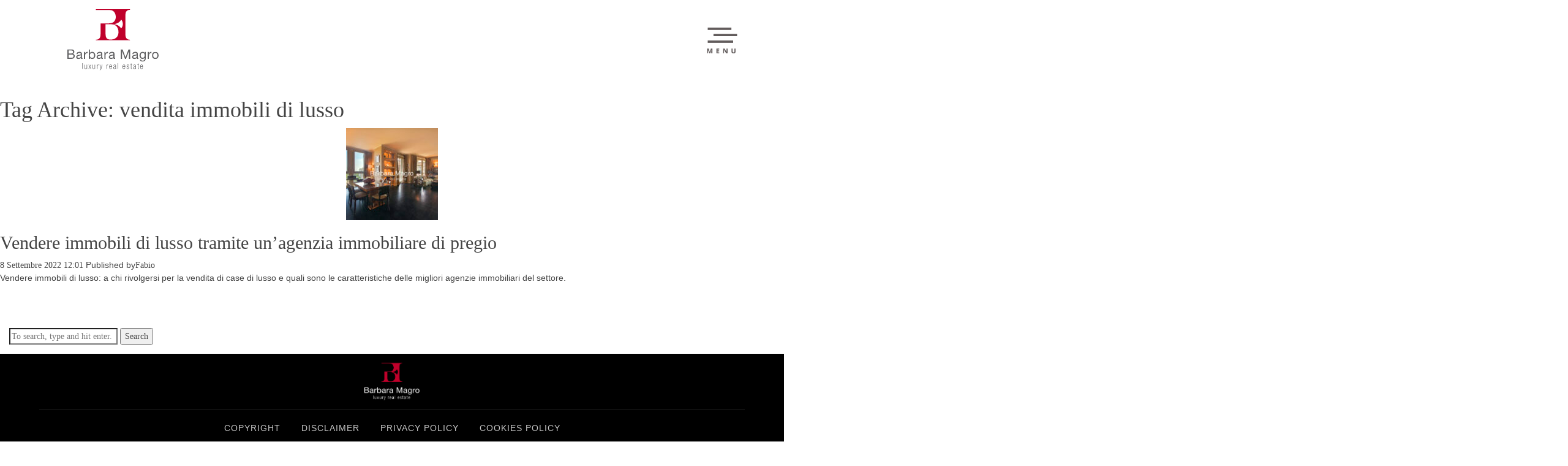

--- FILE ---
content_type: text/html; charset=UTF-8
request_url: https://www.barbaramagro.com/tag/vendita-immobili-di-lusso/
body_size: 14966
content:
<!doctype html>
<html lang="it-IT" class="no-js">
	<head>
		<script>
		window.dataLayer = window.dataLayer || [];
		function gtag() {
		dataLayer.push(arguments);
		}
		gtag("consent", "default", {
		ad_storage: "denied",
		ad_user_data: "denied", 
		ad_personalization: "denied",
		analytics_storage: "denied",
		functionality_storage: "denied",
		personalization_storage: "denied",
		security_storage: "granted",
		wait_for_update: 2000,
		});
		gtag("set", "ads_data_redaction", true);
		gtag("set", "url_passthrough", true);
		</script>
	<!-- Global site tag (gtag.js) - Google Analytics -->
		<script async src="https://www.googletagmanager.com/gtag/js?id=G-35ME54BS1J"></script>
		<script>
		  window.dataLayer = window.dataLayer || [];
		  function gtag(){dataLayer.push(arguments);}
		  gtag('js', new Date());
		  gtag('config', 'G-35ME54BS1J');
		</script>
		<meta charset="UTF-8">
        <title>Barbara Magrovendita immobili di lusso Archivi - Barbara Magro</title>
        <link href="//www.google-analytics.com" rel="dns-prefetch">
		<link href="https://www.barbaramagro.com/wp-content/themes/barbaramagro/src/img/favicon.png" rel="shortcut icon">
		<link href="https://www.barbaramagro.com/wp-content/themes/barbaramagro/src/img/icons/touch.png" rel="apple-touch-icon-precomposed">
		<link rel="alternate" type="application/rss+xml" title="Barbara Magro" href="https://www.barbaramagro.com/feed/" />
        <!-- <link type="text/css" rel="stylesheet" href="//fast.fonts.net/cssapi/16e8a0eb-6572-4387-83de-991811b290ce.css"/> -->
        <meta http-equiv="X-UA-Compatible" content="IE=edge,chrome=1">
		<meta name="viewport" content="width=device-width, initial-scale=1.0, user-scalable=no">
		<meta name="description" content="Luxury real estate">
        <meta name='robots' content='index, follow, max-image-preview:large, max-snippet:-1, max-video-preview:-1' />
<link rel="alternate" hreflang="it-it" href="https://www.barbaramagro.com/tag/vendita-immobili-di-lusso/" />
<link rel="alternate" hreflang="x-default" href="https://www.barbaramagro.com/tag/vendita-immobili-di-lusso/" />
<script id="cookieyes" type="text/javascript" src="https://cdn-cookieyes.com/client_data/df0067998b4be3043f4d55b6/script.js"></script>
	<!-- This site is optimized with the Yoast SEO plugin v25.3 - https://yoast.com/wordpress/plugins/seo/ -->
	<link rel="canonical" href="https://www.barbaramagro.com/tag/vendita-immobili-di-lusso/" />
	<meta property="og:locale" content="it_IT" />
	<meta property="og:type" content="article" />
	<meta property="og:title" content="vendita immobili di lusso Archivi - Barbara Magro" />
	<meta property="og:url" content="https://www.barbaramagro.com/tag/vendita-immobili-di-lusso/" />
	<meta property="og:site_name" content="Barbara Magro" />
	<meta name="twitter:card" content="summary_large_image" />
	<script type="application/ld+json" class="yoast-schema-graph">{"@context":"https://schema.org","@graph":[{"@type":"CollectionPage","@id":"https://www.barbaramagro.com/tag/vendita-immobili-di-lusso/","url":"https://www.barbaramagro.com/tag/vendita-immobili-di-lusso/","name":"vendita immobili di lusso Archivi - Barbara Magro","isPartOf":{"@id":"https://www.barbaramagro.com/#website"},"primaryImageOfPage":{"@id":"https://www.barbaramagro.com/tag/vendita-immobili-di-lusso/#primaryimage"},"image":{"@id":"https://www.barbaramagro.com/tag/vendita-immobili-di-lusso/#primaryimage"},"thumbnailUrl":"https://www.barbaramagro.com/wp-content/uploads/2022/09/Vendere-immobili-di-lusso.jpg","breadcrumb":{"@id":"https://www.barbaramagro.com/tag/vendita-immobili-di-lusso/#breadcrumb"},"inLanguage":"it-IT"},{"@type":"ImageObject","inLanguage":"it-IT","@id":"https://www.barbaramagro.com/tag/vendita-immobili-di-lusso/#primaryimage","url":"https://www.barbaramagro.com/wp-content/uploads/2022/09/Vendere-immobili-di-lusso.jpg","contentUrl":"https://www.barbaramagro.com/wp-content/uploads/2022/09/Vendere-immobili-di-lusso.jpg","width":1800,"height":1201,"caption":"Vendere immobili di lusso"},{"@type":"BreadcrumbList","@id":"https://www.barbaramagro.com/tag/vendita-immobili-di-lusso/#breadcrumb","itemListElement":[{"@type":"ListItem","position":1,"name":"Home","item":"https://www.barbaramagro.com/"},{"@type":"ListItem","position":2,"name":"vendita immobili di lusso"}]},{"@type":"WebSite","@id":"https://www.barbaramagro.com/#website","url":"https://www.barbaramagro.com/","name":"Barbara Magro","description":"Luxury real estate","potentialAction":[{"@type":"SearchAction","target":{"@type":"EntryPoint","urlTemplate":"https://www.barbaramagro.com/?s={search_term_string}"},"query-input":{"@type":"PropertyValueSpecification","valueRequired":true,"valueName":"search_term_string"}}],"inLanguage":"it-IT"}]}</script>
	<!-- / Yoast SEO plugin. -->


<link rel='dns-prefetch' href='//fonts.googleapis.com' />
<link rel='dns-prefetch' href='//use.fontawesome.com' />
<script type="text/javascript">
/* <![CDATA[ */
window._wpemojiSettings = {"baseUrl":"https:\/\/s.w.org\/images\/core\/emoji\/15.0.3\/72x72\/","ext":".png","svgUrl":"https:\/\/s.w.org\/images\/core\/emoji\/15.0.3\/svg\/","svgExt":".svg","source":{"concatemoji":"https:\/\/www.barbaramagro.com\/wp-includes\/js\/wp-emoji-release.min.js?ver=6.6.2"}};
/*! This file is auto-generated */
!function(i,n){var o,s,e;function c(e){try{var t={supportTests:e,timestamp:(new Date).valueOf()};sessionStorage.setItem(o,JSON.stringify(t))}catch(e){}}function p(e,t,n){e.clearRect(0,0,e.canvas.width,e.canvas.height),e.fillText(t,0,0);var t=new Uint32Array(e.getImageData(0,0,e.canvas.width,e.canvas.height).data),r=(e.clearRect(0,0,e.canvas.width,e.canvas.height),e.fillText(n,0,0),new Uint32Array(e.getImageData(0,0,e.canvas.width,e.canvas.height).data));return t.every(function(e,t){return e===r[t]})}function u(e,t,n){switch(t){case"flag":return n(e,"\ud83c\udff3\ufe0f\u200d\u26a7\ufe0f","\ud83c\udff3\ufe0f\u200b\u26a7\ufe0f")?!1:!n(e,"\ud83c\uddfa\ud83c\uddf3","\ud83c\uddfa\u200b\ud83c\uddf3")&&!n(e,"\ud83c\udff4\udb40\udc67\udb40\udc62\udb40\udc65\udb40\udc6e\udb40\udc67\udb40\udc7f","\ud83c\udff4\u200b\udb40\udc67\u200b\udb40\udc62\u200b\udb40\udc65\u200b\udb40\udc6e\u200b\udb40\udc67\u200b\udb40\udc7f");case"emoji":return!n(e,"\ud83d\udc26\u200d\u2b1b","\ud83d\udc26\u200b\u2b1b")}return!1}function f(e,t,n){var r="undefined"!=typeof WorkerGlobalScope&&self instanceof WorkerGlobalScope?new OffscreenCanvas(300,150):i.createElement("canvas"),a=r.getContext("2d",{willReadFrequently:!0}),o=(a.textBaseline="top",a.font="600 32px Arial",{});return e.forEach(function(e){o[e]=t(a,e,n)}),o}function t(e){var t=i.createElement("script");t.src=e,t.defer=!0,i.head.appendChild(t)}"undefined"!=typeof Promise&&(o="wpEmojiSettingsSupports",s=["flag","emoji"],n.supports={everything:!0,everythingExceptFlag:!0},e=new Promise(function(e){i.addEventListener("DOMContentLoaded",e,{once:!0})}),new Promise(function(t){var n=function(){try{var e=JSON.parse(sessionStorage.getItem(o));if("object"==typeof e&&"number"==typeof e.timestamp&&(new Date).valueOf()<e.timestamp+604800&&"object"==typeof e.supportTests)return e.supportTests}catch(e){}return null}();if(!n){if("undefined"!=typeof Worker&&"undefined"!=typeof OffscreenCanvas&&"undefined"!=typeof URL&&URL.createObjectURL&&"undefined"!=typeof Blob)try{var e="postMessage("+f.toString()+"("+[JSON.stringify(s),u.toString(),p.toString()].join(",")+"));",r=new Blob([e],{type:"text/javascript"}),a=new Worker(URL.createObjectURL(r),{name:"wpTestEmojiSupports"});return void(a.onmessage=function(e){c(n=e.data),a.terminate(),t(n)})}catch(e){}c(n=f(s,u,p))}t(n)}).then(function(e){for(var t in e)n.supports[t]=e[t],n.supports.everything=n.supports.everything&&n.supports[t],"flag"!==t&&(n.supports.everythingExceptFlag=n.supports.everythingExceptFlag&&n.supports[t]);n.supports.everythingExceptFlag=n.supports.everythingExceptFlag&&!n.supports.flag,n.DOMReady=!1,n.readyCallback=function(){n.DOMReady=!0}}).then(function(){return e}).then(function(){var e;n.supports.everything||(n.readyCallback(),(e=n.source||{}).concatemoji?t(e.concatemoji):e.wpemoji&&e.twemoji&&(t(e.twemoji),t(e.wpemoji)))}))}((window,document),window._wpemojiSettings);
/* ]]> */
</script>
<link rel='stylesheet' id='cssStyle-css' href='https://www.barbaramagro.com/wp-content/themes/barbaramagro/src/css/style.css?ver=1.0' media='all' />
<style id='wp-emoji-styles-inline-css' type='text/css'>

	img.wp-smiley, img.emoji {
		display: inline !important;
		border: none !important;
		box-shadow: none !important;
		height: 1em !important;
		width: 1em !important;
		margin: 0 0.07em !important;
		vertical-align: -0.1em !important;
		background: none !important;
		padding: 0 !important;
	}
</style>
<link rel='stylesheet' id='wp-block-library-css' href='https://www.barbaramagro.com/wp-includes/css/dist/block-library/style.min.css?ver=6.6.2' media='all' />
<style id='font-awesome-svg-styles-default-inline-css' type='text/css'>
.svg-inline--fa {
  display: inline-block;
  height: 1em;
  overflow: visible;
  vertical-align: -.125em;
}
</style>
<link rel='stylesheet' id='font-awesome-svg-styles-css' href='https://www.barbaramagro.com/wp-content/uploads/font-awesome/v6.4.0/css/svg-with-js.css' media='all' />
<style id='font-awesome-svg-styles-inline-css' type='text/css'>
   .wp-block-font-awesome-icon svg::before,
   .wp-rich-text-font-awesome-icon svg::before {content: unset;}
</style>
<style id='classic-theme-styles-inline-css' type='text/css'>
/*! This file is auto-generated */
.wp-block-button__link{color:#fff;background-color:#32373c;border-radius:9999px;box-shadow:none;text-decoration:none;padding:calc(.667em + 2px) calc(1.333em + 2px);font-size:1.125em}.wp-block-file__button{background:#32373c;color:#fff;text-decoration:none}
</style>
<style id='global-styles-inline-css' type='text/css'>
:root{--wp--preset--aspect-ratio--square: 1;--wp--preset--aspect-ratio--4-3: 4/3;--wp--preset--aspect-ratio--3-4: 3/4;--wp--preset--aspect-ratio--3-2: 3/2;--wp--preset--aspect-ratio--2-3: 2/3;--wp--preset--aspect-ratio--16-9: 16/9;--wp--preset--aspect-ratio--9-16: 9/16;--wp--preset--color--black: #000000;--wp--preset--color--cyan-bluish-gray: #abb8c3;--wp--preset--color--white: #ffffff;--wp--preset--color--pale-pink: #f78da7;--wp--preset--color--vivid-red: #cf2e2e;--wp--preset--color--luminous-vivid-orange: #ff6900;--wp--preset--color--luminous-vivid-amber: #fcb900;--wp--preset--color--light-green-cyan: #7bdcb5;--wp--preset--color--vivid-green-cyan: #00d084;--wp--preset--color--pale-cyan-blue: #8ed1fc;--wp--preset--color--vivid-cyan-blue: #0693e3;--wp--preset--color--vivid-purple: #9b51e0;--wp--preset--gradient--vivid-cyan-blue-to-vivid-purple: linear-gradient(135deg,rgba(6,147,227,1) 0%,rgb(155,81,224) 100%);--wp--preset--gradient--light-green-cyan-to-vivid-green-cyan: linear-gradient(135deg,rgb(122,220,180) 0%,rgb(0,208,130) 100%);--wp--preset--gradient--luminous-vivid-amber-to-luminous-vivid-orange: linear-gradient(135deg,rgba(252,185,0,1) 0%,rgba(255,105,0,1) 100%);--wp--preset--gradient--luminous-vivid-orange-to-vivid-red: linear-gradient(135deg,rgba(255,105,0,1) 0%,rgb(207,46,46) 100%);--wp--preset--gradient--very-light-gray-to-cyan-bluish-gray: linear-gradient(135deg,rgb(238,238,238) 0%,rgb(169,184,195) 100%);--wp--preset--gradient--cool-to-warm-spectrum: linear-gradient(135deg,rgb(74,234,220) 0%,rgb(151,120,209) 20%,rgb(207,42,186) 40%,rgb(238,44,130) 60%,rgb(251,105,98) 80%,rgb(254,248,76) 100%);--wp--preset--gradient--blush-light-purple: linear-gradient(135deg,rgb(255,206,236) 0%,rgb(152,150,240) 100%);--wp--preset--gradient--blush-bordeaux: linear-gradient(135deg,rgb(254,205,165) 0%,rgb(254,45,45) 50%,rgb(107,0,62) 100%);--wp--preset--gradient--luminous-dusk: linear-gradient(135deg,rgb(255,203,112) 0%,rgb(199,81,192) 50%,rgb(65,88,208) 100%);--wp--preset--gradient--pale-ocean: linear-gradient(135deg,rgb(255,245,203) 0%,rgb(182,227,212) 50%,rgb(51,167,181) 100%);--wp--preset--gradient--electric-grass: linear-gradient(135deg,rgb(202,248,128) 0%,rgb(113,206,126) 100%);--wp--preset--gradient--midnight: linear-gradient(135deg,rgb(2,3,129) 0%,rgb(40,116,252) 100%);--wp--preset--font-size--small: 13px;--wp--preset--font-size--medium: 20px;--wp--preset--font-size--large: 36px;--wp--preset--font-size--x-large: 42px;--wp--preset--spacing--20: 0.44rem;--wp--preset--spacing--30: 0.67rem;--wp--preset--spacing--40: 1rem;--wp--preset--spacing--50: 1.5rem;--wp--preset--spacing--60: 2.25rem;--wp--preset--spacing--70: 3.38rem;--wp--preset--spacing--80: 5.06rem;--wp--preset--shadow--natural: 6px 6px 9px rgba(0, 0, 0, 0.2);--wp--preset--shadow--deep: 12px 12px 50px rgba(0, 0, 0, 0.4);--wp--preset--shadow--sharp: 6px 6px 0px rgba(0, 0, 0, 0.2);--wp--preset--shadow--outlined: 6px 6px 0px -3px rgba(255, 255, 255, 1), 6px 6px rgba(0, 0, 0, 1);--wp--preset--shadow--crisp: 6px 6px 0px rgba(0, 0, 0, 1);}:where(.is-layout-flex){gap: 0.5em;}:where(.is-layout-grid){gap: 0.5em;}body .is-layout-flex{display: flex;}.is-layout-flex{flex-wrap: wrap;align-items: center;}.is-layout-flex > :is(*, div){margin: 0;}body .is-layout-grid{display: grid;}.is-layout-grid > :is(*, div){margin: 0;}:where(.wp-block-columns.is-layout-flex){gap: 2em;}:where(.wp-block-columns.is-layout-grid){gap: 2em;}:where(.wp-block-post-template.is-layout-flex){gap: 1.25em;}:where(.wp-block-post-template.is-layout-grid){gap: 1.25em;}.has-black-color{color: var(--wp--preset--color--black) !important;}.has-cyan-bluish-gray-color{color: var(--wp--preset--color--cyan-bluish-gray) !important;}.has-white-color{color: var(--wp--preset--color--white) !important;}.has-pale-pink-color{color: var(--wp--preset--color--pale-pink) !important;}.has-vivid-red-color{color: var(--wp--preset--color--vivid-red) !important;}.has-luminous-vivid-orange-color{color: var(--wp--preset--color--luminous-vivid-orange) !important;}.has-luminous-vivid-amber-color{color: var(--wp--preset--color--luminous-vivid-amber) !important;}.has-light-green-cyan-color{color: var(--wp--preset--color--light-green-cyan) !important;}.has-vivid-green-cyan-color{color: var(--wp--preset--color--vivid-green-cyan) !important;}.has-pale-cyan-blue-color{color: var(--wp--preset--color--pale-cyan-blue) !important;}.has-vivid-cyan-blue-color{color: var(--wp--preset--color--vivid-cyan-blue) !important;}.has-vivid-purple-color{color: var(--wp--preset--color--vivid-purple) !important;}.has-black-background-color{background-color: var(--wp--preset--color--black) !important;}.has-cyan-bluish-gray-background-color{background-color: var(--wp--preset--color--cyan-bluish-gray) !important;}.has-white-background-color{background-color: var(--wp--preset--color--white) !important;}.has-pale-pink-background-color{background-color: var(--wp--preset--color--pale-pink) !important;}.has-vivid-red-background-color{background-color: var(--wp--preset--color--vivid-red) !important;}.has-luminous-vivid-orange-background-color{background-color: var(--wp--preset--color--luminous-vivid-orange) !important;}.has-luminous-vivid-amber-background-color{background-color: var(--wp--preset--color--luminous-vivid-amber) !important;}.has-light-green-cyan-background-color{background-color: var(--wp--preset--color--light-green-cyan) !important;}.has-vivid-green-cyan-background-color{background-color: var(--wp--preset--color--vivid-green-cyan) !important;}.has-pale-cyan-blue-background-color{background-color: var(--wp--preset--color--pale-cyan-blue) !important;}.has-vivid-cyan-blue-background-color{background-color: var(--wp--preset--color--vivid-cyan-blue) !important;}.has-vivid-purple-background-color{background-color: var(--wp--preset--color--vivid-purple) !important;}.has-black-border-color{border-color: var(--wp--preset--color--black) !important;}.has-cyan-bluish-gray-border-color{border-color: var(--wp--preset--color--cyan-bluish-gray) !important;}.has-white-border-color{border-color: var(--wp--preset--color--white) !important;}.has-pale-pink-border-color{border-color: var(--wp--preset--color--pale-pink) !important;}.has-vivid-red-border-color{border-color: var(--wp--preset--color--vivid-red) !important;}.has-luminous-vivid-orange-border-color{border-color: var(--wp--preset--color--luminous-vivid-orange) !important;}.has-luminous-vivid-amber-border-color{border-color: var(--wp--preset--color--luminous-vivid-amber) !important;}.has-light-green-cyan-border-color{border-color: var(--wp--preset--color--light-green-cyan) !important;}.has-vivid-green-cyan-border-color{border-color: var(--wp--preset--color--vivid-green-cyan) !important;}.has-pale-cyan-blue-border-color{border-color: var(--wp--preset--color--pale-cyan-blue) !important;}.has-vivid-cyan-blue-border-color{border-color: var(--wp--preset--color--vivid-cyan-blue) !important;}.has-vivid-purple-border-color{border-color: var(--wp--preset--color--vivid-purple) !important;}.has-vivid-cyan-blue-to-vivid-purple-gradient-background{background: var(--wp--preset--gradient--vivid-cyan-blue-to-vivid-purple) !important;}.has-light-green-cyan-to-vivid-green-cyan-gradient-background{background: var(--wp--preset--gradient--light-green-cyan-to-vivid-green-cyan) !important;}.has-luminous-vivid-amber-to-luminous-vivid-orange-gradient-background{background: var(--wp--preset--gradient--luminous-vivid-amber-to-luminous-vivid-orange) !important;}.has-luminous-vivid-orange-to-vivid-red-gradient-background{background: var(--wp--preset--gradient--luminous-vivid-orange-to-vivid-red) !important;}.has-very-light-gray-to-cyan-bluish-gray-gradient-background{background: var(--wp--preset--gradient--very-light-gray-to-cyan-bluish-gray) !important;}.has-cool-to-warm-spectrum-gradient-background{background: var(--wp--preset--gradient--cool-to-warm-spectrum) !important;}.has-blush-light-purple-gradient-background{background: var(--wp--preset--gradient--blush-light-purple) !important;}.has-blush-bordeaux-gradient-background{background: var(--wp--preset--gradient--blush-bordeaux) !important;}.has-luminous-dusk-gradient-background{background: var(--wp--preset--gradient--luminous-dusk) !important;}.has-pale-ocean-gradient-background{background: var(--wp--preset--gradient--pale-ocean) !important;}.has-electric-grass-gradient-background{background: var(--wp--preset--gradient--electric-grass) !important;}.has-midnight-gradient-background{background: var(--wp--preset--gradient--midnight) !important;}.has-small-font-size{font-size: var(--wp--preset--font-size--small) !important;}.has-medium-font-size{font-size: var(--wp--preset--font-size--medium) !important;}.has-large-font-size{font-size: var(--wp--preset--font-size--large) !important;}.has-x-large-font-size{font-size: var(--wp--preset--font-size--x-large) !important;}
:where(.wp-block-post-template.is-layout-flex){gap: 1.25em;}:where(.wp-block-post-template.is-layout-grid){gap: 1.25em;}
:where(.wp-block-columns.is-layout-flex){gap: 2em;}:where(.wp-block-columns.is-layout-grid){gap: 2em;}
:root :where(.wp-block-pullquote){font-size: 1.5em;line-height: 1.6;}
</style>
<link rel='stylesheet' id='contact-form-7-css' href='https://www.barbaramagro.com/wp-content/plugins/contact-form-7/includes/css/styles.css?ver=6.0.6' media='all' />
<link rel='stylesheet' id='image-hover-effects-css-css' href='https://www.barbaramagro.com/wp-content/plugins/mega-addons-for-visual-composer/css/ihover.css?ver=6.6.2' media='all' />
<link rel='stylesheet' id='style-css-css' href='https://www.barbaramagro.com/wp-content/plugins/mega-addons-for-visual-composer/css/style.css?ver=6.6.2' media='all' />
<link rel='stylesheet' id='font-awesome-latest-css' href='https://www.barbaramagro.com/wp-content/plugins/mega-addons-for-visual-composer/css/font-awesome/css/all.css?ver=6.6.2' media='all' />
<link rel='stylesheet' id='wpml-legacy-dropdown-0-css' href='https://www.barbaramagro.com/wp-content/plugins/sitepress-multilingual-cms/templates/language-switchers/legacy-dropdown/style.min.css?ver=1' media='all' />
<link rel='stylesheet' id='wpml-menu-item-0-css' href='https://www.barbaramagro.com/wp-content/plugins/sitepress-multilingual-cms/templates/language-switchers/menu-item/style.min.css?ver=1' media='all' />
<style id='wpml-menu-item-0-inline-css' type='text/css'>
.wpml-ls-legacy-list-horizontal { border: 0px solid transparent; padding: 0px; clear: both; } .flagsm .wpml-ls-legacy-list-horizontal ul li a.wpml-ls-link { padding: 0; } .flagsm .wpml-ls-legacy-list-horizontal ul li a.wpml-ls-link img.wpml-ls-flag { /*width: 100%;*/ object-fit: cover; } .flagsm .wpml-ls-legacy-list-horizontal ul li { width: 100%; } @media (max-width:480px) { .language { display: block !important; z-index:999; } body.logged-in .language { top: 64px; } .menu-item-wpml-ls-3-en img.wpml-ls-flag, .menu-item-wpml-ls-3-it img.wpml-ls-flag{ display:none; } } .menu-item-wpml-ls-3-en img.wpml-ls-flag, .menu-item-wpml-ls-3-it img.wpml-ls-flag { width: auto; height: 15px; }
</style>
<link rel='stylesheet' id='add_google_fonts-css' href='https://fonts.googleapis.com/css2?family=News+Cycle&#038;display=swap&#038;ver=6.6.2' media='all' />
<link rel='stylesheet' id='html5blankcssmin-css' href='https://www.barbaramagro.com/wp-content/themes/barbaramagro/src/style.css?ver=1.0' media='all' />
<link rel='stylesheet' id='html5blankcssmin_owlcarousel-css' href='https://www.barbaramagro.com/wp-content/themes/barbaramagro/src/css/library/owl.carousel.min.css?ver=1.0' media='all' />
<link rel='stylesheet' id='html5blankcssmin_fontawesome-css' href='https://www.barbaramagro.com/wp-content/themes/barbaramagro/src/css/library/fontawesome/font-awesome.min.css?ver=1.0' media='all' />
<link rel='stylesheet' id='font-awesome-official-css' href='https://use.fontawesome.com/releases/v6.4.0/css/all.css' media='all' integrity="sha384-iw3OoTErCYJJB9mCa8LNS2hbsQ7M3C0EpIsO/H5+EGAkPGc6rk+V8i04oW/K5xq0" crossorigin="anonymous" />
<link rel='stylesheet' id='js_composer_front-css' href='https://www.barbaramagro.com/wp-content/plugins/js_composer/assets/css/js_composer.min.css?ver=7.9' media='all' />
<link rel='stylesheet' id='js_composer_custom_css-css' href='//www.barbaramagro.com/wp-content/uploads/js_composer/custom.css?ver=7.9' media='all' />
<link rel='stylesheet' id='bsf-Defaults-css' href='https://www.barbaramagro.com/wp-content/uploads/smile_fonts/Defaults/Defaults.css?ver=3.19.19' media='all' />
<link rel='stylesheet' id='font-awesome-official-v4shim-css' href='https://use.fontawesome.com/releases/v6.4.0/css/v4-shims.css' media='all' integrity="sha384-TjXU13dTMPo+5ZlOUI1IGXvpmajjoetPqbUJqTx+uZ1bGwylKHNEItuVe/mg/H6l" crossorigin="anonymous" />
<script type="text/javascript" src="https://www.barbaramagro.com/wp-includes/js/jquery/jquery.min.js?ver=3.7.1" id="jquery-core-js"></script>
<script type="text/javascript" src="https://www.barbaramagro.com/wp-includes/js/jquery/jquery-migrate.min.js?ver=3.4.1" id="jquery-migrate-js"></script>
<script type="text/javascript" src="https://www.barbaramagro.com/wp-content/plugins/sitepress-multilingual-cms/templates/language-switchers/legacy-dropdown/script.min.js?ver=1" id="wpml-legacy-dropdown-0-js"></script>
<script type="text/javascript" src="https://www.barbaramagro.com/wp-content/themes/barbaramagro/src/js/custom.js?ver=1.0" id="CustomJs-js"></script>
<script type="text/javascript" src="https://www.barbaramagro.com/wp-content/themes/barbaramagro/src/js/library/owl.carousel.min.js?ver=1.0" id="slider-js"></script>
<script type="text/javascript" src="https://www.barbaramagro.com/wp-content/themes/barbaramagro/src/js/custom/app.js?ver=1.0" id="app-js"></script>
<script></script><link rel="https://api.w.org/" href="https://www.barbaramagro.com/wp-json/" /><link rel="alternate" title="JSON" type="application/json" href="https://www.barbaramagro.com/wp-json/wp/v2/tags/50" /><meta name="generator" content="WPML ver:4.7.6 stt:1,27;" />
<!-- Facebook Pixel Code -->
<script>
  !function(f,b,e,v,n,t,s)
  {if(f.fbq)return;n=f.fbq=function(){n.callMethod?
  n.callMethod.apply(n,arguments):n.queue.push(arguments)};
  if(!f._fbq)f._fbq=n;n.push=n;n.loaded=!0;n.version='2.0';
  n.queue=[];t=b.createElement(e);t.async=!0;
  t.src=v;s=b.getElementsByTagName(e)[0];
  s.parentNode.insertBefore(t,s)}(window, document,'script',
  'https://connect.facebook.net/en_US/fbevents.js');
  fbq('init', '1708653639275571');
  fbq('track', 'PageView');
</script>
<noscript><img height="1" width="1" style="display:none"
  src="https://www.facebook.com/tr?id=1708653639275571&ev=PageView&noscript=1"
/></noscript>
<!-- End Facebook Pixel Code -->
        <script type="text/javascript">
            var jQueryMigrateHelperHasSentDowngrade = false;

			window.onerror = function( msg, url, line, col, error ) {
				// Break out early, do not processing if a downgrade reqeust was already sent.
				if ( jQueryMigrateHelperHasSentDowngrade ) {
					return true;
                }

				var xhr = new XMLHttpRequest();
				var nonce = 'b0753d2eda';
				var jQueryFunctions = [
					'andSelf',
					'browser',
					'live',
					'boxModel',
					'support.boxModel',
					'size',
					'swap',
					'clean',
					'sub',
                ];
				var match_pattern = /\)\.(.+?) is not a function/;
                var erroredFunction = msg.match( match_pattern );

                // If there was no matching functions, do not try to downgrade.
                if ( null === erroredFunction || typeof erroredFunction !== 'object' || typeof erroredFunction[1] === "undefined" || -1 === jQueryFunctions.indexOf( erroredFunction[1] ) ) {
                    return true;
                }

                // Set that we've now attempted a downgrade request.
                jQueryMigrateHelperHasSentDowngrade = true;

				xhr.open( 'POST', 'https://www.barbaramagro.com/wp-admin/admin-ajax.php' );
				xhr.setRequestHeader( 'Content-Type', 'application/x-www-form-urlencoded' );
				xhr.onload = function () {
					var response,
                        reload = false;

					if ( 200 === xhr.status ) {
                        try {
                        	response = JSON.parse( xhr.response );

                        	reload = response.data.reload;
                        } catch ( e ) {
                        	reload = false;
                        }
                    }

					// Automatically reload the page if a deprecation caused an automatic downgrade, ensure visitors get the best possible experience.
					if ( reload ) {
						location.reload();
                    }
				};

				xhr.send( encodeURI( 'action=jquery-migrate-downgrade-version&_wpnonce=' + nonce ) );

				// Suppress error alerts in older browsers
				return true;
			}
        </script>

		<meta name="generator" content="Powered by WPBakery Page Builder - drag and drop page builder for WordPress."/>
<meta name="generator" content="Powered by Slider Revolution 6.7.18 - responsive, Mobile-Friendly Slider Plugin for WordPress with comfortable drag and drop interface." />
<link rel="icon" href="https://www.barbaramagro.com/wp-content/uploads/2023/06/cropped-logo-32x32.png" sizes="32x32" />
<link rel="icon" href="https://www.barbaramagro.com/wp-content/uploads/2023/06/cropped-logo-192x192.png" sizes="192x192" />
<link rel="apple-touch-icon" href="https://www.barbaramagro.com/wp-content/uploads/2023/06/cropped-logo-180x180.png" />
<meta name="msapplication-TileImage" content="https://www.barbaramagro.com/wp-content/uploads/2023/06/cropped-logo-270x270.png" />
<script>function setREVStartSize(e){
			//window.requestAnimationFrame(function() {
				window.RSIW = window.RSIW===undefined ? window.innerWidth : window.RSIW;
				window.RSIH = window.RSIH===undefined ? window.innerHeight : window.RSIH;
				try {
					var pw = document.getElementById(e.c).parentNode.offsetWidth,
						newh;
					pw = pw===0 || isNaN(pw) || (e.l=="fullwidth" || e.layout=="fullwidth") ? window.RSIW : pw;
					e.tabw = e.tabw===undefined ? 0 : parseInt(e.tabw);
					e.thumbw = e.thumbw===undefined ? 0 : parseInt(e.thumbw);
					e.tabh = e.tabh===undefined ? 0 : parseInt(e.tabh);
					e.thumbh = e.thumbh===undefined ? 0 : parseInt(e.thumbh);
					e.tabhide = e.tabhide===undefined ? 0 : parseInt(e.tabhide);
					e.thumbhide = e.thumbhide===undefined ? 0 : parseInt(e.thumbhide);
					e.mh = e.mh===undefined || e.mh=="" || e.mh==="auto" ? 0 : parseInt(e.mh,0);
					if(e.layout==="fullscreen" || e.l==="fullscreen")
						newh = Math.max(e.mh,window.RSIH);
					else{
						e.gw = Array.isArray(e.gw) ? e.gw : [e.gw];
						for (var i in e.rl) if (e.gw[i]===undefined || e.gw[i]===0) e.gw[i] = e.gw[i-1];
						e.gh = e.el===undefined || e.el==="" || (Array.isArray(e.el) && e.el.length==0)? e.gh : e.el;
						e.gh = Array.isArray(e.gh) ? e.gh : [e.gh];
						for (var i in e.rl) if (e.gh[i]===undefined || e.gh[i]===0) e.gh[i] = e.gh[i-1];
											
						var nl = new Array(e.rl.length),
							ix = 0,
							sl;
						e.tabw = e.tabhide>=pw ? 0 : e.tabw;
						e.thumbw = e.thumbhide>=pw ? 0 : e.thumbw;
						e.tabh = e.tabhide>=pw ? 0 : e.tabh;
						e.thumbh = e.thumbhide>=pw ? 0 : e.thumbh;
						for (var i in e.rl) nl[i] = e.rl[i]<window.RSIW ? 0 : e.rl[i];
						sl = nl[0];
						for (var i in nl) if (sl>nl[i] && nl[i]>0) { sl = nl[i]; ix=i;}
						var m = pw>(e.gw[ix]+e.tabw+e.thumbw) ? 1 : (pw-(e.tabw+e.thumbw)) / (e.gw[ix]);
						newh =  (e.gh[ix] * m) + (e.tabh + e.thumbh);
					}
					var el = document.getElementById(e.c);
					if (el!==null && el) el.style.height = newh+"px";
					el = document.getElementById(e.c+"_wrapper");
					if (el!==null && el) {
						el.style.height = newh+"px";
						el.style.display = "block";
					}
				} catch(e){
					console.log("Failure at Presize of Slider:" + e)
				}
			//});
		  };</script>
		<style type="text/css" id="wp-custom-css">
			.row{
	margin-right: 0px !important;
}
.class_arial{
	font-family:Arial;
}

#menu-item-1693 {
    display:none;
}
#menu-item-1685 {
    display:none;
}
#menu-item-2469 {
    display:none;
}
#menu-item-4785 {
    display:none;
}

/* DISTANZIAMENTO MENU */
#menu-item-4715 {
    margin-right:25px;
}
#menu-item-70 {
    margin-right:25px;
}
#menu-item-71 {
    margin-right:25px;
}
#menu-item-1770 {
    margin-right:25px;
}

#menu-item-4982 {
    margin-right:25px;
}
#menu-item-4786 {
    margin-right:25px;
}
#menu-item-896 {
    margin-right:25px;
}
#menu-item-1769 {
    margin-right:25px;
}
#menu-item-4670 {
    margin-right:25px;
}
#menu-item-4775 {
    margin-right:25px;
}
.menu-item:hover{
	opacity:0.7;
	transition-duration: 0.4s;
}
/* DISTANZIAMENTO MENU */

.home .wrapper .nav li.menu-item-4670{display:none}

.home .wrapper .nav li.menu-item-4775{display:none}

.property-details>a h3 > span:hover {
    color: #c0022b;
}
h2.home-page-title {
    font-size: 25px;
}

footer.footer {
    background: white;
}
i.fa.fa-instagram {
    font-weight: lighter !important;
    -webkit-text-stroke-width: 1px;
    font-size: 25px;
}

h5.hidden-xs {
    display: none !important;
}
p.home-blocks-content {
    font-family: 'Open Sans', sans-serif !important;
    font-size: 14px !important;
    margin-top: 25px !important;
    text-align: justify;
}


.header-contact-icon a i {
    font-size: 24px;
    padding: 15px 25px;
    position: relative;
}

a.butto-c {
    color: #c0002b;
    font-weight: bold;
}


.post img {
    left: 50%;
    transform: translateX(-50%);
    position: relative;
}

.property-details a.cta-details {
    background: trasparent !important;
    padding: 15px 10px !important;
    width: 200px !important;
    color: #c0002b !important;
    border-radius: 2px !important;
    text-align: center !important;
	border:1px solid #c0002b !important;

}

.property-details a.cta-details:hover {
    background: #fff !important;
    color: #c0002b !important;
	border:1px solid #c0002b !important;
}

.property-details a.cta-button:hover {
    background: #c0002b !important;
    color: #fff !important;
	border:1px solid #c0002b !important;
}

@media (max-width:991px){
    #menu-item-1693 {
    display:block;
    }
    #menu-item-1685 {
        display:block;
    }
    #menu-item-2469 {
        display:block;
    }
	  #menu-item-4670 {
        display:block;
    }
}

@media (min-width:768px) {
.header .logo, .footer .logo {
    max-height: 160px !important;
}
	.vc_col-sm-3-mio{
		width: 25%;
	}
	.vc_col-sm-6-mio{
		width: 50%;
	}
}
.bac-color-dsg {
    background-color: #f7f7f7 !important;
    font-family: 'Open Sans', sans-serif !important;
    font-size: 14px !important;
    margin-top: 30px !important;
    padding: 15px 15px 15px 20px;
}



@media (max-width:768px) {
	.language .wpml-ls-legacy-dropdown .js-wpml-ls-item-toggle {
    right: 0px !important;
}
}
@media (max-width:768px) {
.hp-card .row-card>div .hp-card-container-text {
    padding: 25px;
}

}
@media (max-width:1070px) {
	.row-padding-mob {
    padding: 0px 30px;
}
}
a {
	text-decoration:none !important; 
}



.hov-jo:hover {
	color:#444444 !important;
}


p {
	letter-spacing:0px !important;
	line-height: 1.5;
}



.hp-card .row-card>div .hp-card-container-text {
    font-size: 14px !important;
    line-height: 21px !important;
	letter-spacing:0px !important
}



p.price {
    font-size: 23px !important;
}


p.header-single-property-price {
    font-size: 24px !important;
	    font-family: "Futura BT W01 Light" !important;
}



.font-header-ss {
    font-size: 24px !important;
    font-weight: 600;
    font-family: 'Open Sans', sans-serif !important;
    margin-top: 50px;
}


h3.attici-dsg {
    margin-top: 68px;
    padding: 0px !important;
}

.font-header-ss1 {
    font-size: 30px !important;
    font-weight: 600;
    font-family: 'Open Sans', sans-serif !important;
    margin-top: 50px;
}


h3.attici-dsg a {
    font-size: 18px !important;
    font-weight: 600;
margin-top: 50px;
    padding: 0px !important;
}
/*css start 10-jan  */
a.post-edit-link {
    display: none;
}
a#vc_load-inline-editor {
    display: none;
}

.frst-tit-dsg h3 {
    font-weight: bold !important;
    font-family: Open Sans;
    font-size: 22px;
}
.hp-card-description-text{
		max-width: 1280px;
    padding: 0 30px;
		margin: 30px auto 60px auto;


}
.hp-card-image {
    background-image: url(/wp-content/uploads/2022/04/barbara-magro-hd.jpg) !important;
}




@media (min-width:471px) and (max-width:1024px) {
	.hp-card .row-card>div .hp-card-image {
background: url(style.css);
    background-size: contain;
    background-position: center center;
    background-repeat: no-repeat;
    width: 100%;
    position: absolute;
    height: 500px;
    left: 50%;
    top: 180px;
    transform: translateX(-50%);
    display: block;
}
	.frst-tit-dsg {
    margin-top: 550px;
}
	
}


@media (max-width:470px) {

	.hp-card .row-card>div .hp-card-image {
background: url(style.css);
    background-size: cover;
    background-position: center center;
    background-repeat: no-repeat;
    width: 100%;
    position: absolute;
    height: 500px;
    left: 50%;
    top: 200px;
    transform: translateX(-50%);
    display: block;
    border-bottom: 5px solid #090806;
}
		.frst-tit-dsg {
    margin-top: 550px;
}
}

.excerpt.read_more_custom a{
    display: block;
    font-size: 12px;
    font-weight: 600;
    padding: 0 0px;
    text-align: left;
    position: relative;
    color: #c0002be0 !important;
    font-size: 15px !important;
    margin-top:30px
}

header.header .nav-header ul .menu-item a {
    font-size: 16px !important;
}
header.header.clear nav.nav.nav-header {
    margin-top: 0px;
}

.grecaptcha-badge{
	visibility: collapse !important;
}
.wpml-ls-legacy-list-horizontal {
border: 0px solid transparent;
padding: 0px !important;
clear: both;
	}

nav.custom-nav-menu ul.custom-nav-ul li.wpml-ls-slot-3{display:none;}

.flagsm .wpml-ls-legacy-list-horizontal ul li{margin-bottom:20px;}

.flagsm .wpml-ls-legacy-list-horizontal ul li a.wpml-ls-link img.wpml-ls-flag {
    width: 25px;
    height: 19px;
}
.bac-color-dsg{text-align:center;}

.ribbon {
    display: none;
}
.logo img{max-width:120%;}
#menuBtn:hover{
	opacity:0.7;
	transition-duration: 0.4s;
}
.class_box_pers_text:hover{
	opacity:0.7;
	transition-duration: 0.4s;
	cursor: pointer;
}
.cta-single-property:hover{
	opacity:0.7;
	transition-duration: 0.4s;
	cursor: pointer;
}
.cta-single-property{
 font-family: 'Open Sans', sans-serif !important;
}
#menu-item-wpml-ls-3-en{display:none}
#menu-item-wpml-ls-3-it{display:none}
form label {
    padding: 0px 0px;
}
form .submit {
    padding: 0px;
    width: 213px;
    margin: 23px auto 0;
}
.cta-details{
	font-family: 'Open Sans', sans-serif !important;
  font-size: 14px !important;
}
.vc_custom_1699606179599{
	background-color: #f4f4f4 !important;
}
.vc_custom_1699606216474{
	background-color: #f4f4f4 !important;
}
.vc_custom_1699615950617{
	background-color: #000 !important;
}
.header nav ul, .footer nav ul a{
    font-family: 'Open Sans', sans-serif !important;
}
		</style>
		<noscript><style> .wpb_animate_when_almost_visible { opacity: 1; }</style></noscript>   
        <style type="text/css">
        	.nav.nav-header.menu-open{
			    display:block;
			  }

			@media (max-width:470px) {
			  .nav.nav-header.menu-open{
			    display:none;
			  }
			}
        </style>     
	</head>
	<body class="archive tag tag-vendita-immobili-di-lusso tag-50 wpb-js-composer js-comp-ver-7.9 vc_responsive">
        <div class="header-contact-icon">
                <a href="https://www.barbaramagro.com/?page_id=146">
                <i class="fa fa-map-marker " aria-hidden="true"></i>
            </a>

                    <a href="https://www.barbaramagro.com/?page_id=1726">
                <i class="fa fa-phone " aria-hidden="true"></i>
            </a>

                    <a href="https://www.barbaramagro.com/?page_id=1726">
                <i class="fa fa-envelope-o " aria-hidden="true"></i>
            </a>

                    <a href="https://www.instagram.com/barbaramagro_luxuryrealestate/">
                <i class="fa fa-instagram " aria-hidden="true"></i>
            </a>

        

     </div>

    <div class="language">

    	<div class="flagsm-mobile">
	      		        	        
<div class="wpml-ls-statics-footer wpml-ls wpml-ls-touch-device wpml-ls-legacy-list-horizontal">
	<ul><li class="wpml-ls-slot-footer wpml-ls-item wpml-ls-item-it wpml-ls-current-language wpml-ls-first-item wpml-ls-last-item wpml-ls-item-legacy-list-horizontal">
				<a href="https://www.barbaramagro.com/tag/vendita-immobili-di-lusso/" class="wpml-ls-link">
                                                        <img
            class="wpml-ls-flag"
            src="https://www.barbaramagro.com/wp-content/plugins/sitepress-multilingual-cms/res/flags/it.png"
            alt="Italiano"
            width=18
            height=12
    /></a>
			</li></ul>
</div>
			<div class="instagram-icon" style="    margin-top: -55px; margin-left: -13px;">
			<a href="https://www.instagram.com/barbaramagro_realestate/" target="_blank"><img src="/wp-content/uploads/instagram.png" style="width:17px;"></img></a>
			</div>
	    </div>

                    </div>
        <div style="max-width: unset !important;" class="wrapper">
			<header class="header clear" role="banner">
                <h1 class="logo">
					<a href="https://www.barbaramagro.com">
                                                  <img src="https://www.barbaramagro.com/wp-content/themes/barbaramagro/src/img/logo.svg" alt="Logo" class="logo-img">
                          				    
					</a>
				</h1>

                <div class="menu-mobile">
                    <div></div>
                    <div></div>
                    <div></div>                    
                </div>
                <div class="cross_btn"><img src="/wp-content/themes/barbaramagro/src/img/_icons.png"></div>

                <h5 class="hidden-xs">Bastioni di Porta Venezia 1, 20121 Milano +39 02 481 594 9</h5>
	
				<nav class="nav nav-header" role="navigation">
					<ul><li id="menu-item-70" class="menu-item menu-item-type-taxonomy menu-item-object-status menu-item-70"><a href="https://www.barbaramagro.com/status/on-sale/">Proprietà a Milano</a></li>
<li id="menu-item-4715" class="menu-item menu-item-type-post_type menu-item-object-page menu-item-4715"><a href="https://www.barbaramagro.com/rassegna-stampa/">RASSEGNA STAMPA</a></li>
<li id="menu-item-71" class="menu-item menu-item-type-taxonomy menu-item-object-status menu-item-71"><a href="https://www.barbaramagro.com/status/sold/">Proprietà Vendute</a></li>
<li id="menu-item-2469" class="menu-item menu-item-type-post_type menu-item-object-page menu-item-2469"><a href="https://www.barbaramagro.com/blog/">Blog</a></li>
<li id="menu-item-1770" class="menu-item menu-item-type-post_type menu-item-object-page menu-item-1770"><a href="https://www.barbaramagro.com/contatti/">CONTATTI</a></li>
<li id="menu-item-wpml-ls-3-it" class="menu-item wpml-ls-slot-3 wpml-ls-item wpml-ls-item-it wpml-ls-current-language wpml-ls-menu-item wpml-ls-first-item wpml-ls-last-item menu-item-type-wpml_ls_menu_item menu-item-object-wpml_ls_menu_item menu-item-wpml-ls-3-it"><a title="Passa a " href="https://www.barbaramagro.com/tag/vendita-immobili-di-lusso/"><img
            class="wpml-ls-flag"
            src="https://www.barbaramagro.com/wp-content/plugins/sitepress-multilingual-cms/res/flags/it.png"
            alt="Italiano"
            
            
    /></a></li>
</ul>	
					<div class="sideNav-icons mobile-icon">                
		                <div class="icons-nav">
		                  <div class="foor-icons">				
		                      <a style="text-align:center;" href="location/"><i class="fa-solid fa-location-dot"></i></a>
		                      <a style="text-align:center;" href="tel:+39 02 481 594 9"><i class="fa-solid fa-phone"></i></a>
		                      <a style="text-align:center;" href="mailto:info@barbaramagro.com"><i class="fa-regular fa-envelope"></i></a>
		                      <a style="text-align:center;" target="_blank" href="https://www.instagram.com/barbaramagro_realestate/"><i class="fa-brands fa-instagram"></i></a>
		                  </div>
	                	</div>
	           		</div>
                </nav> 






        <div class="sideNavMenu_custom">

          <div class="inner_nav_custom">

            <div class="additional_dv">

              <div id="sideNav">
                <div class="sideNavlogo_custom">
               <!--  <a href=""> -->
                  <img src="https://www.barbaramagro.com/wp-content/themes/barbaramagro/src/img/logo.png" alt="Logo" class="logo-img">
               <!--  </a> -->
              </div>


              <nav class="nav nav-header custom-nav-menu" role="navigation">
                      <hr> 
                  <ul class="nav navbar-nav navbar-right custom-nav-ul"><li class="menu-item menu-item-type-taxonomy menu-item-object-status menu-item-70"><a href="https://www.barbaramagro.com/status/on-sale/">Proprietà a Milano</a></li>
<li class="menu-item menu-item-type-post_type menu-item-object-page menu-item-4715"><a href="https://www.barbaramagro.com/rassegna-stampa/">RASSEGNA STAMPA</a></li>
<li class="menu-item menu-item-type-taxonomy menu-item-object-status menu-item-71"><a href="https://www.barbaramagro.com/status/sold/">Proprietà Vendute</a></li>
<li class="menu-item menu-item-type-post_type menu-item-object-page menu-item-2469"><a href="https://www.barbaramagro.com/blog/">Blog</a></li>
<li class="menu-item menu-item-type-post_type menu-item-object-page menu-item-1770"><a href="https://www.barbaramagro.com/contatti/">CONTATTI</a></li>
<li class="menu-item wpml-ls-slot-3 wpml-ls-item wpml-ls-item-it wpml-ls-current-language wpml-ls-menu-item wpml-ls-first-item wpml-ls-last-item menu-item-type-wpml_ls_menu_item menu-item-object-wpml_ls_menu_item menu-item-wpml-ls-3-it"><a title="Passa a " href="https://www.barbaramagro.com/tag/vendita-immobili-di-lusso/"><img
            class="wpml-ls-flag"
            src="https://www.barbaramagro.com/wp-content/plugins/sitepress-multilingual-cms/res/flags/it.png"
            alt="Italiano"
            
            
    /></a></li>
</ul>            </nav>
              <div class="sideNav-icons">                
                <div class="icons-nav">

                  <div class="flagsm">
                  	                    
                    
<div class="wpml-ls-statics-footer wpml-ls wpml-ls-touch-device wpml-ls-legacy-list-horizontal">
	<ul><li class="wpml-ls-slot-footer wpml-ls-item wpml-ls-item-it wpml-ls-current-language wpml-ls-first-item wpml-ls-last-item wpml-ls-item-legacy-list-horizontal">
				<a href="https://www.barbaramagro.com/tag/vendita-immobili-di-lusso/" class="wpml-ls-link">
                                                        <img
            class="wpml-ls-flag"
            src="https://www.barbaramagro.com/wp-content/plugins/sitepress-multilingual-cms/res/flags/it.png"
            alt="Italiano"
            width=18
            height=12
    /></a>
			</li></ul>
</div>
                  </div>

                  <div class="foor-icons">				
                      <a style="text-align:center;" href="/location/"><i class="fa-solid fa-location-dot"></i></a>
                      <a style="text-align:center;" href="tel:+39 02 481 594 9"><i class="fa-solid fa-phone"></i></a>
                      <a style="text-align:center;" href="mailto:info@barbaramagro.com"><i class="fa-regular fa-envelope"></i></a>
                      <a style="text-align:center;" target="_blank" href="https://www.instagram.com/barbaramagro_realestate/"><i class="fa-brands fa-instagram"></i></a>
                  </div>
                </div>
            </div>

          </div>
        </div>
        </div>

          	<style type="text/css">            
            img#menu.page_img {
              	width: 60%;
              	opacity: 9;
              	background-color: transparent;
              	margin-top: 0px;
              	height: auto;
          	}
          	#menuBtn {
              	width: auto;
              	height: auto;
          	}
          	.menu-closed {
            	border: 0px solid red;
            	z-index: 999;
            	width: 30px;
            	height: 30px;
            	background-color: #fff;
          	}
          	.cross_btn{
            	display: none;
          	}
          	</style>

                 <div id="menuBtn">

                                                <style type="text/css">
                            #menuBtn img {
                              width: 30px;
                              margin-top: 7px;
                              opacity: 0.6;
                              background-color: black;
                              padding: 4px 4px;
                              border-radius: 6px;
                          }

                          .menu-mobile div {
                              background-color: #000;
                          }

                          @media (max-width: 480px){
                            .menu-mobile {
                              background: white;
                            }
                          }
                          
                          </style>
                           <!-- <img src="https://i.postimg.cc/j5RRCtb2/removebg-preview.png" id="menu"> -->
                           <img src="/wp-content/themes/barbaramagro/src/img/removebg-preview.png" id="menu" class="page_img">
                           
                               
          </div>

          

        </div>
    

          <script type="text/javascript">    
              var menuBtn = document.getElementById("menuBtn");
              var sideNav = document.getElementById("sideNav");
              var menu = document.getElementById("menu");
              sideNav.style.right == "0";
              jQuery(".sideNavlogo_custom").hide();
              var homee = document.location.pathname;
              //var en_homee = document.location.pathname+'en';
              menuBtn.onclick = function() {   
              //alert(sideNav.style.right);    

                  if (sideNav.style.right == "0px") {
                      sideNav.style.right = "-100%";

                     /* menu.width = "150";  
                      menu.height = "150"; */ 
                       jQuery('#menuBtn').css('top', '30px');
                       jQuery('img#menu.page_img').css('width', '60%');
                       jQuery('img#menu.page_img').css('height', 'auto');
                       

                       jQuery('#menuBtn').css('right', '0px');

                       jQuery('#menuBtn').css('position', 'absolute');

                        // jQuery('.menu-mobile').css('background', '#fff');

                      if(homee == '/'){
                        menu.src = "/wp-content/themes/barbaramagro/src/img/removebg-preview-white.png";
                      }else if(homee == '/en/'){
                        menu.src = "/wp-content/themes/barbaramagro/src/img/removebg-preview-white.png";
                      }else{
                        menu.src = "/wp-content/themes/barbaramagro/src/img/removebg-preview.png";
                         //menu.src = "/wp-content/themes/barbaramagro/src/img/new_close.png";
                      }                                           

                      jQuery(".sideNavlogo_custom").hide();
                      
                      
                  } else {
                      sideNav.style.right = "0";   

                      jQuery('#menuBtn').css('top', '67px');
                      jQuery('img#menu.page_img').css('width', '30px');
                      jQuery('img#menu.page_img').css('height', '30px');
                      jQuery('#menuBtn').css('right', '3%');

                      jQuery('#menuBtn').css('position', 'fixed');

                     // jQuery('.menu-mobile').css('background', '#fff');

                     /* menu.width = "50";    
                      menu.height = "50"; */   
                      menu.src = "https://www.barbaramagro.com/wp-content/uploads/2023/07/close.png";

                     
                       

                       setTimeout("jQuery('.sideNavlogo_custom').show()", 400);
                  }
                  //jQuery(".sideNavlogo_custom").toggle();
              }

              jQuery(document).ready(function() {

              	 //jQuery('.nav.nav-header').css('display', 'none');

                  jQuery("a").on('click', function(event) {

                      if (this.hash !== "") {

                          event.preventDefault();
                          var hash = this.hash;

                          jQuery('html, body').animate({
                              scrollTop: jQuery(hash).offset().top
                          }, 800, function() {
                              window.location.hash = hash;
                          });
                      }
                      // jQuery(".sideNavlogo_custom").show();
                  });
              });
			  

			  /*jQuery(".menu-mobile").click(function()
				{
					jQuery(".menu-closed").animate({"left":"0px"}, 1000);
			  });

				jQuery(".menu-mobile").click(function()
				{
					jQuery(".menu-open").animate({"left":"400px"}, 1000);
					jQuery(".menu-open").addClass("menu-closed");
					jQuery(".menu-open").removeClass("menu-open");
			  });*/

        jQuery("header .nav").addClass("menu-open");
        jQuery("header .nav").animate({"left":"100%"}, 400);

        jQuery(".menu-mobile").click(function()
        {
        	
          //jQuery('.menu-open').css('display', 'block');
          jQuery('.nav.nav-header').css('display', 'block');
          jQuery("header .nav").animate({"left":"0px"}, 400);
          jQuery('.cross_btn').css('display', 'block');
          jQuery('.menu-mobile').css('display', 'none');
        });

        jQuery(".cross_btn").click(function()
        {  
          jQuery(".menu-open").animate({"left":"100%"}, 400, function() {
	        jQuery('.nav.nav-header').hide();
	      });
          jQuery('.cross_btn').css('display', 'none');
          jQuery('.menu-mobile').css('display', 'block');
        });
        </script>
                
			</header>
        </div>
	<main role="main" aria-label="Content">
		<!-- section -->
		<section>

			<h1>Tag Archive: vendita immobili di lusso</h1>

			
	<!-- article -->
	<article id="post-4248" class="post-4248 post type-post status-publish format-standard has-post-thumbnail hentry category-news tag-immobili-di-lusso-a-milano tag-vendere-immobili-di-lusso tag-vendita-case-di-lusso tag-vendita-immobili-di-lusso tag-vendita-immobili-di-prestigio tag-vendita-ville-di-lusso">

		<!-- post thumbnail -->
					<a href="https://www.barbaramagro.com/vendere-immobili-di-lusso/" title="Vendere immobili di lusso tramite un’agenzia immobiliare di pregio">
				<img src="https://www.barbaramagro.com/wp-content/uploads/2022/09/Vendere-immobili-di-lusso-150x150.jpg" class="attachment-120x120 size-120x120 wp-post-image" alt="Vendere immobili di lusso" decoding="async" />			</a>
				<!-- /post thumbnail -->

		<!-- post title -->
		<h2>
			<a href="https://www.barbaramagro.com/vendere-immobili-di-lusso/" title="Vendere immobili di lusso tramite un’agenzia immobiliare di pregio">Vendere immobili di lusso tramite un’agenzia immobiliare di pregio</a>
		</h2>
		<!-- /post title -->

		<!-- post details -->
		<span class="date">
			<time datetime="2022-09-08 12:01">
				8 Settembre 2022 12:01			</time>
		</span>
		<span class="author">Published by<a href="https://www.barbaramagro.com/author/admin/" title="Articoli scritti da Fabio" rel="author">Fabio</a></span>
		<span class="comments"></span>
		<!-- /post details -->

		<p>Vendere immobili di lusso: a chi rivolgersi per la vendita di case di lusso e quali sono le caratteristiche delle migliori agenzie immobiliari del settore.</p>
		
	</article>
	<!-- /article -->



			<!-- pagination -->
<div class="pagination">
	</div>
<!-- /pagination -->

		</section>
		<!-- /section -->
	</main>

<!-- sidebar -->
<aside class="sidebar" role="complementary">

	<!-- search -->
<form class="search" method="get" action="https://www.barbaramagro.com">
	<div role="search">
		<input class="search-input" type="search" name="s" aria-label="Search site for:" placeholder="To search, type and hit enter.">
		<button class="search-submit" type="submit">Search</button>
	</div>
</form>
<!-- /search -->

	<div class="sidebar-widget">
			</div>

	<div class="sidebar-widget">
			</div>

</aside>
<!-- /sidebar -->

            <div class="clearfix"></div>
            <footer class="footer" role="contentinfo">
                <div class="wrapper" style="max-width: unset !important;"><!-- footer -->
                    <div class="logo">
                        <a href="https://www.barbaramagro.com">
                          <!-- <img src="/img/logo-footer.svg" alt="Logo" class="logo-img"> -->
                              <img src="https://www.barbaramagro.com/wp-content/themes/barbaramagro/src/img/logo.png" alt="Logo" class="logo-img">  
                        </a>
                    </div>
                        <div class="header-contact-icon">
                <a href="https://www.barbaramagro.com/?page_id=146">
                <i class="fa fa-map-marker " aria-hidden="true"></i>
            </a>

                    <a href="https://www.barbaramagro.com/?page_id=1726">
                <i class="fa fa-phone " aria-hidden="true"></i>
            </a>

                    <a href="https://www.barbaramagro.com/?page_id=1726">
                <i class="fa fa-envelope-o " aria-hidden="true"></i>
            </a>

                    <a href="https://www.instagram.com/barbaramagro_luxuryrealestate/">
                <i class="fa fa-instagram " aria-hidden="true"></i>
            </a>

        

     </div>
                    <nav class="nav" role="navigation">
                        <ul id="menu-menu-footer-ita" class="menu"><li id="menu-item-137" class="menu-item menu-item-type-post_type menu-item-object-page menu-item-137"><a href="https://www.barbaramagro.com/copyright/">COPYRIGHT</a></li>
<li id="menu-item-138" class="menu-item menu-item-type-post_type menu-item-object-page menu-item-138"><a href="https://www.barbaramagro.com/disclaimer/">DISCLAIMER</a></li>
<li id="menu-item-1188" class="menu-item menu-item-type-post_type menu-item-object-page menu-item-privacy-policy menu-item-1188"><a rel="privacy-policy" href="https://www.barbaramagro.com/privacy-policy/">Privacy Policy</a></li>
<li id="menu-item-1189" class="menu-item menu-item-type-post_type menu-item-object-page menu-item-1189"><a href="https://www.barbaramagro.com/cookies-policy/">Cookies Policy</a></li>
</ul>                    </nav>
                    <p>© Barbara Magro luxury real estate, all rights reserved - p.Iva: 06071780966</p>
                </div>
                <!-- /wrapper -->
            </footer>
            
		<script>
			window.RS_MODULES = window.RS_MODULES || {};
			window.RS_MODULES.modules = window.RS_MODULES.modules || {};
			window.RS_MODULES.waiting = window.RS_MODULES.waiting || [];
			window.RS_MODULES.defered = true;
			window.RS_MODULES.moduleWaiting = window.RS_MODULES.moduleWaiting || {};
			window.RS_MODULES.type = 'compiled';
		</script>
		<link rel='stylesheet' id='wpml-legacy-horizontal-list-0-css' href='https://www.barbaramagro.com/wp-content/plugins/sitepress-multilingual-cms/templates/language-switchers/legacy-list-horizontal/style.min.css?ver=1' media='all' />
<link rel='stylesheet' id='rs-plugin-settings-css' href='//www.barbaramagro.com/wp-content/plugins/revslider/sr6/assets/css/rs6.css?ver=6.7.18' media='all' />
<style id='rs-plugin-settings-inline-css' type='text/css'>
#rs-demo-id {}
</style>
<script type="text/javascript" src="https://www.barbaramagro.com/wp-includes/js/dist/hooks.min.js?ver=2810c76e705dd1a53b18" id="wp-hooks-js"></script>
<script type="text/javascript" src="https://www.barbaramagro.com/wp-includes/js/dist/i18n.min.js?ver=5e580eb46a90c2b997e6" id="wp-i18n-js"></script>
<script type="text/javascript" id="wp-i18n-js-after">
/* <![CDATA[ */
wp.i18n.setLocaleData( { 'text direction\u0004ltr': [ 'ltr' ] } );
/* ]]> */
</script>
<script type="text/javascript" src="https://www.barbaramagro.com/wp-content/plugins/contact-form-7/includes/swv/js/index.js?ver=6.0.6" id="swv-js"></script>
<script type="text/javascript" id="contact-form-7-js-translations">
/* <![CDATA[ */
( function( domain, translations ) {
	var localeData = translations.locale_data[ domain ] || translations.locale_data.messages;
	localeData[""].domain = domain;
	wp.i18n.setLocaleData( localeData, domain );
} )( "contact-form-7", {"translation-revision-date":"2025-04-27 13:59:08+0000","generator":"GlotPress\/4.0.1","domain":"messages","locale_data":{"messages":{"":{"domain":"messages","plural-forms":"nplurals=2; plural=n != 1;","lang":"it"},"This contact form is placed in the wrong place.":["Questo modulo di contatto \u00e8 posizionato nel posto sbagliato."],"Error:":["Errore:"]}},"comment":{"reference":"includes\/js\/index.js"}} );
/* ]]> */
</script>
<script type="text/javascript" id="contact-form-7-js-before">
/* <![CDATA[ */
var wpcf7 = {
    "api": {
        "root": "https:\/\/www.barbaramagro.com\/wp-json\/",
        "namespace": "contact-form-7\/v1"
    }
};
/* ]]> */
</script>
<script type="text/javascript" src="https://www.barbaramagro.com/wp-content/plugins/contact-form-7/includes/js/index.js?ver=6.0.6" id="contact-form-7-js"></script>
<script type="text/javascript" src="//www.barbaramagro.com/wp-content/plugins/revslider/sr6/assets/js/rbtools.min.js?ver=6.7.18" defer async id="tp-tools-js"></script>
<script type="text/javascript" src="//www.barbaramagro.com/wp-content/plugins/revslider/sr6/assets/js/rs6.min.js?ver=6.7.18" defer async id="revmin-js"></script>
<script type="text/javascript" id="wpfront-scroll-top-js-extra">
/* <![CDATA[ */
var wpfront_scroll_top_data = {"data":{"css":"#wpfront-scroll-top-container{display:none;position:fixed;cursor:pointer;z-index:9999;opacity:0}#wpfront-scroll-top-container div.text-holder{padding:3px 10px;border-radius:3px;-webkit-border-radius:3px;-webkit-box-shadow:4px 4px 5px 0 rgba(50,50,50,.5);-moz-box-shadow:4px 4px 5px 0 rgba(50,50,50,.5);box-shadow:4px 4px 5px 0 rgba(50,50,50,.5)}#wpfront-scroll-top-container a{outline-style:none;box-shadow:none;text-decoration:none}#wpfront-scroll-top-container {right: 2px;bottom: 0px;}        #wpfront-scroll-top-container img {\n            width: auto;\n            height: auto;\n        }\n        ","html":"<div id=\"wpfront-scroll-top-container\"><img src=\"https:\/\/www.barbaramagro.com\/wp-content\/plugins\/wpfront-scroll-top\/images\/icons\/35.png\" alt=\"\" title=\"\" \/><\/div>","data":{"hide_iframe":false,"button_fade_duration":200,"auto_hide":false,"auto_hide_after":2,"scroll_offset":100,"button_opacity":0.8,"button_action":"top","button_action_element_selector":"","button_action_container_selector":"html, body","button_action_element_offset":"0","scroll_duration":400}}};
/* ]]> */
</script>
<script type="text/javascript" src="https://www.barbaramagro.com/wp-content/plugins/wpfront-scroll-top/js/wpfront-scroll-top.min.js?ver=2.2.10081" id="wpfront-scroll-top-js"></script>
<script type="text/javascript" src="https://www.google.com/recaptcha/api.js?render=6LdNTYUfAAAAACiChhULTpNKSxwLYQ9fF0POKIZF&amp;ver=3.0" id="google-recaptcha-js"></script>
<script type="text/javascript" src="https://www.barbaramagro.com/wp-includes/js/dist/vendor/wp-polyfill.min.js?ver=3.15.0" id="wp-polyfill-js"></script>
<script type="text/javascript" id="wpcf7-recaptcha-js-before">
/* <![CDATA[ */
var wpcf7_recaptcha = {
    "sitekey": "6LdNTYUfAAAAACiChhULTpNKSxwLYQ9fF0POKIZF",
    "actions": {
        "homepage": "homepage",
        "contactform": "contactform"
    }
};
/* ]]> */
</script>
<script type="text/javascript" src="https://www.barbaramagro.com/wp-content/plugins/contact-form-7/modules/recaptcha/index.js?ver=6.0.6" id="wpcf7-recaptcha-js"></script>
<script></script>
	</body>
</html><!-- WP Fastest Cache file was created in 0.366 seconds, on 25 December 2025 @ 19:31 -->

--- FILE ---
content_type: text/html; charset=utf-8
request_url: https://www.google.com/recaptcha/api2/anchor?ar=1&k=6LdNTYUfAAAAACiChhULTpNKSxwLYQ9fF0POKIZF&co=aHR0cHM6Ly93d3cuYmFyYmFyYW1hZ3JvLmNvbTo0NDM.&hl=en&v=9TiwnJFHeuIw_s0wSd3fiKfN&size=invisible&anchor-ms=20000&execute-ms=30000&cb=rxrmtbpjlf7k
body_size: 48190
content:
<!DOCTYPE HTML><html dir="ltr" lang="en"><head><meta http-equiv="Content-Type" content="text/html; charset=UTF-8">
<meta http-equiv="X-UA-Compatible" content="IE=edge">
<title>reCAPTCHA</title>
<style type="text/css">
/* cyrillic-ext */
@font-face {
  font-family: 'Roboto';
  font-style: normal;
  font-weight: 400;
  font-stretch: 100%;
  src: url(//fonts.gstatic.com/s/roboto/v48/KFO7CnqEu92Fr1ME7kSn66aGLdTylUAMa3GUBHMdazTgWw.woff2) format('woff2');
  unicode-range: U+0460-052F, U+1C80-1C8A, U+20B4, U+2DE0-2DFF, U+A640-A69F, U+FE2E-FE2F;
}
/* cyrillic */
@font-face {
  font-family: 'Roboto';
  font-style: normal;
  font-weight: 400;
  font-stretch: 100%;
  src: url(//fonts.gstatic.com/s/roboto/v48/KFO7CnqEu92Fr1ME7kSn66aGLdTylUAMa3iUBHMdazTgWw.woff2) format('woff2');
  unicode-range: U+0301, U+0400-045F, U+0490-0491, U+04B0-04B1, U+2116;
}
/* greek-ext */
@font-face {
  font-family: 'Roboto';
  font-style: normal;
  font-weight: 400;
  font-stretch: 100%;
  src: url(//fonts.gstatic.com/s/roboto/v48/KFO7CnqEu92Fr1ME7kSn66aGLdTylUAMa3CUBHMdazTgWw.woff2) format('woff2');
  unicode-range: U+1F00-1FFF;
}
/* greek */
@font-face {
  font-family: 'Roboto';
  font-style: normal;
  font-weight: 400;
  font-stretch: 100%;
  src: url(//fonts.gstatic.com/s/roboto/v48/KFO7CnqEu92Fr1ME7kSn66aGLdTylUAMa3-UBHMdazTgWw.woff2) format('woff2');
  unicode-range: U+0370-0377, U+037A-037F, U+0384-038A, U+038C, U+038E-03A1, U+03A3-03FF;
}
/* math */
@font-face {
  font-family: 'Roboto';
  font-style: normal;
  font-weight: 400;
  font-stretch: 100%;
  src: url(//fonts.gstatic.com/s/roboto/v48/KFO7CnqEu92Fr1ME7kSn66aGLdTylUAMawCUBHMdazTgWw.woff2) format('woff2');
  unicode-range: U+0302-0303, U+0305, U+0307-0308, U+0310, U+0312, U+0315, U+031A, U+0326-0327, U+032C, U+032F-0330, U+0332-0333, U+0338, U+033A, U+0346, U+034D, U+0391-03A1, U+03A3-03A9, U+03B1-03C9, U+03D1, U+03D5-03D6, U+03F0-03F1, U+03F4-03F5, U+2016-2017, U+2034-2038, U+203C, U+2040, U+2043, U+2047, U+2050, U+2057, U+205F, U+2070-2071, U+2074-208E, U+2090-209C, U+20D0-20DC, U+20E1, U+20E5-20EF, U+2100-2112, U+2114-2115, U+2117-2121, U+2123-214F, U+2190, U+2192, U+2194-21AE, U+21B0-21E5, U+21F1-21F2, U+21F4-2211, U+2213-2214, U+2216-22FF, U+2308-230B, U+2310, U+2319, U+231C-2321, U+2336-237A, U+237C, U+2395, U+239B-23B7, U+23D0, U+23DC-23E1, U+2474-2475, U+25AF, U+25B3, U+25B7, U+25BD, U+25C1, U+25CA, U+25CC, U+25FB, U+266D-266F, U+27C0-27FF, U+2900-2AFF, U+2B0E-2B11, U+2B30-2B4C, U+2BFE, U+3030, U+FF5B, U+FF5D, U+1D400-1D7FF, U+1EE00-1EEFF;
}
/* symbols */
@font-face {
  font-family: 'Roboto';
  font-style: normal;
  font-weight: 400;
  font-stretch: 100%;
  src: url(//fonts.gstatic.com/s/roboto/v48/KFO7CnqEu92Fr1ME7kSn66aGLdTylUAMaxKUBHMdazTgWw.woff2) format('woff2');
  unicode-range: U+0001-000C, U+000E-001F, U+007F-009F, U+20DD-20E0, U+20E2-20E4, U+2150-218F, U+2190, U+2192, U+2194-2199, U+21AF, U+21E6-21F0, U+21F3, U+2218-2219, U+2299, U+22C4-22C6, U+2300-243F, U+2440-244A, U+2460-24FF, U+25A0-27BF, U+2800-28FF, U+2921-2922, U+2981, U+29BF, U+29EB, U+2B00-2BFF, U+4DC0-4DFF, U+FFF9-FFFB, U+10140-1018E, U+10190-1019C, U+101A0, U+101D0-101FD, U+102E0-102FB, U+10E60-10E7E, U+1D2C0-1D2D3, U+1D2E0-1D37F, U+1F000-1F0FF, U+1F100-1F1AD, U+1F1E6-1F1FF, U+1F30D-1F30F, U+1F315, U+1F31C, U+1F31E, U+1F320-1F32C, U+1F336, U+1F378, U+1F37D, U+1F382, U+1F393-1F39F, U+1F3A7-1F3A8, U+1F3AC-1F3AF, U+1F3C2, U+1F3C4-1F3C6, U+1F3CA-1F3CE, U+1F3D4-1F3E0, U+1F3ED, U+1F3F1-1F3F3, U+1F3F5-1F3F7, U+1F408, U+1F415, U+1F41F, U+1F426, U+1F43F, U+1F441-1F442, U+1F444, U+1F446-1F449, U+1F44C-1F44E, U+1F453, U+1F46A, U+1F47D, U+1F4A3, U+1F4B0, U+1F4B3, U+1F4B9, U+1F4BB, U+1F4BF, U+1F4C8-1F4CB, U+1F4D6, U+1F4DA, U+1F4DF, U+1F4E3-1F4E6, U+1F4EA-1F4ED, U+1F4F7, U+1F4F9-1F4FB, U+1F4FD-1F4FE, U+1F503, U+1F507-1F50B, U+1F50D, U+1F512-1F513, U+1F53E-1F54A, U+1F54F-1F5FA, U+1F610, U+1F650-1F67F, U+1F687, U+1F68D, U+1F691, U+1F694, U+1F698, U+1F6AD, U+1F6B2, U+1F6B9-1F6BA, U+1F6BC, U+1F6C6-1F6CF, U+1F6D3-1F6D7, U+1F6E0-1F6EA, U+1F6F0-1F6F3, U+1F6F7-1F6FC, U+1F700-1F7FF, U+1F800-1F80B, U+1F810-1F847, U+1F850-1F859, U+1F860-1F887, U+1F890-1F8AD, U+1F8B0-1F8BB, U+1F8C0-1F8C1, U+1F900-1F90B, U+1F93B, U+1F946, U+1F984, U+1F996, U+1F9E9, U+1FA00-1FA6F, U+1FA70-1FA7C, U+1FA80-1FA89, U+1FA8F-1FAC6, U+1FACE-1FADC, U+1FADF-1FAE9, U+1FAF0-1FAF8, U+1FB00-1FBFF;
}
/* vietnamese */
@font-face {
  font-family: 'Roboto';
  font-style: normal;
  font-weight: 400;
  font-stretch: 100%;
  src: url(//fonts.gstatic.com/s/roboto/v48/KFO7CnqEu92Fr1ME7kSn66aGLdTylUAMa3OUBHMdazTgWw.woff2) format('woff2');
  unicode-range: U+0102-0103, U+0110-0111, U+0128-0129, U+0168-0169, U+01A0-01A1, U+01AF-01B0, U+0300-0301, U+0303-0304, U+0308-0309, U+0323, U+0329, U+1EA0-1EF9, U+20AB;
}
/* latin-ext */
@font-face {
  font-family: 'Roboto';
  font-style: normal;
  font-weight: 400;
  font-stretch: 100%;
  src: url(//fonts.gstatic.com/s/roboto/v48/KFO7CnqEu92Fr1ME7kSn66aGLdTylUAMa3KUBHMdazTgWw.woff2) format('woff2');
  unicode-range: U+0100-02BA, U+02BD-02C5, U+02C7-02CC, U+02CE-02D7, U+02DD-02FF, U+0304, U+0308, U+0329, U+1D00-1DBF, U+1E00-1E9F, U+1EF2-1EFF, U+2020, U+20A0-20AB, U+20AD-20C0, U+2113, U+2C60-2C7F, U+A720-A7FF;
}
/* latin */
@font-face {
  font-family: 'Roboto';
  font-style: normal;
  font-weight: 400;
  font-stretch: 100%;
  src: url(//fonts.gstatic.com/s/roboto/v48/KFO7CnqEu92Fr1ME7kSn66aGLdTylUAMa3yUBHMdazQ.woff2) format('woff2');
  unicode-range: U+0000-00FF, U+0131, U+0152-0153, U+02BB-02BC, U+02C6, U+02DA, U+02DC, U+0304, U+0308, U+0329, U+2000-206F, U+20AC, U+2122, U+2191, U+2193, U+2212, U+2215, U+FEFF, U+FFFD;
}
/* cyrillic-ext */
@font-face {
  font-family: 'Roboto';
  font-style: normal;
  font-weight: 500;
  font-stretch: 100%;
  src: url(//fonts.gstatic.com/s/roboto/v48/KFO7CnqEu92Fr1ME7kSn66aGLdTylUAMa3GUBHMdazTgWw.woff2) format('woff2');
  unicode-range: U+0460-052F, U+1C80-1C8A, U+20B4, U+2DE0-2DFF, U+A640-A69F, U+FE2E-FE2F;
}
/* cyrillic */
@font-face {
  font-family: 'Roboto';
  font-style: normal;
  font-weight: 500;
  font-stretch: 100%;
  src: url(//fonts.gstatic.com/s/roboto/v48/KFO7CnqEu92Fr1ME7kSn66aGLdTylUAMa3iUBHMdazTgWw.woff2) format('woff2');
  unicode-range: U+0301, U+0400-045F, U+0490-0491, U+04B0-04B1, U+2116;
}
/* greek-ext */
@font-face {
  font-family: 'Roboto';
  font-style: normal;
  font-weight: 500;
  font-stretch: 100%;
  src: url(//fonts.gstatic.com/s/roboto/v48/KFO7CnqEu92Fr1ME7kSn66aGLdTylUAMa3CUBHMdazTgWw.woff2) format('woff2');
  unicode-range: U+1F00-1FFF;
}
/* greek */
@font-face {
  font-family: 'Roboto';
  font-style: normal;
  font-weight: 500;
  font-stretch: 100%;
  src: url(//fonts.gstatic.com/s/roboto/v48/KFO7CnqEu92Fr1ME7kSn66aGLdTylUAMa3-UBHMdazTgWw.woff2) format('woff2');
  unicode-range: U+0370-0377, U+037A-037F, U+0384-038A, U+038C, U+038E-03A1, U+03A3-03FF;
}
/* math */
@font-face {
  font-family: 'Roboto';
  font-style: normal;
  font-weight: 500;
  font-stretch: 100%;
  src: url(//fonts.gstatic.com/s/roboto/v48/KFO7CnqEu92Fr1ME7kSn66aGLdTylUAMawCUBHMdazTgWw.woff2) format('woff2');
  unicode-range: U+0302-0303, U+0305, U+0307-0308, U+0310, U+0312, U+0315, U+031A, U+0326-0327, U+032C, U+032F-0330, U+0332-0333, U+0338, U+033A, U+0346, U+034D, U+0391-03A1, U+03A3-03A9, U+03B1-03C9, U+03D1, U+03D5-03D6, U+03F0-03F1, U+03F4-03F5, U+2016-2017, U+2034-2038, U+203C, U+2040, U+2043, U+2047, U+2050, U+2057, U+205F, U+2070-2071, U+2074-208E, U+2090-209C, U+20D0-20DC, U+20E1, U+20E5-20EF, U+2100-2112, U+2114-2115, U+2117-2121, U+2123-214F, U+2190, U+2192, U+2194-21AE, U+21B0-21E5, U+21F1-21F2, U+21F4-2211, U+2213-2214, U+2216-22FF, U+2308-230B, U+2310, U+2319, U+231C-2321, U+2336-237A, U+237C, U+2395, U+239B-23B7, U+23D0, U+23DC-23E1, U+2474-2475, U+25AF, U+25B3, U+25B7, U+25BD, U+25C1, U+25CA, U+25CC, U+25FB, U+266D-266F, U+27C0-27FF, U+2900-2AFF, U+2B0E-2B11, U+2B30-2B4C, U+2BFE, U+3030, U+FF5B, U+FF5D, U+1D400-1D7FF, U+1EE00-1EEFF;
}
/* symbols */
@font-face {
  font-family: 'Roboto';
  font-style: normal;
  font-weight: 500;
  font-stretch: 100%;
  src: url(//fonts.gstatic.com/s/roboto/v48/KFO7CnqEu92Fr1ME7kSn66aGLdTylUAMaxKUBHMdazTgWw.woff2) format('woff2');
  unicode-range: U+0001-000C, U+000E-001F, U+007F-009F, U+20DD-20E0, U+20E2-20E4, U+2150-218F, U+2190, U+2192, U+2194-2199, U+21AF, U+21E6-21F0, U+21F3, U+2218-2219, U+2299, U+22C4-22C6, U+2300-243F, U+2440-244A, U+2460-24FF, U+25A0-27BF, U+2800-28FF, U+2921-2922, U+2981, U+29BF, U+29EB, U+2B00-2BFF, U+4DC0-4DFF, U+FFF9-FFFB, U+10140-1018E, U+10190-1019C, U+101A0, U+101D0-101FD, U+102E0-102FB, U+10E60-10E7E, U+1D2C0-1D2D3, U+1D2E0-1D37F, U+1F000-1F0FF, U+1F100-1F1AD, U+1F1E6-1F1FF, U+1F30D-1F30F, U+1F315, U+1F31C, U+1F31E, U+1F320-1F32C, U+1F336, U+1F378, U+1F37D, U+1F382, U+1F393-1F39F, U+1F3A7-1F3A8, U+1F3AC-1F3AF, U+1F3C2, U+1F3C4-1F3C6, U+1F3CA-1F3CE, U+1F3D4-1F3E0, U+1F3ED, U+1F3F1-1F3F3, U+1F3F5-1F3F7, U+1F408, U+1F415, U+1F41F, U+1F426, U+1F43F, U+1F441-1F442, U+1F444, U+1F446-1F449, U+1F44C-1F44E, U+1F453, U+1F46A, U+1F47D, U+1F4A3, U+1F4B0, U+1F4B3, U+1F4B9, U+1F4BB, U+1F4BF, U+1F4C8-1F4CB, U+1F4D6, U+1F4DA, U+1F4DF, U+1F4E3-1F4E6, U+1F4EA-1F4ED, U+1F4F7, U+1F4F9-1F4FB, U+1F4FD-1F4FE, U+1F503, U+1F507-1F50B, U+1F50D, U+1F512-1F513, U+1F53E-1F54A, U+1F54F-1F5FA, U+1F610, U+1F650-1F67F, U+1F687, U+1F68D, U+1F691, U+1F694, U+1F698, U+1F6AD, U+1F6B2, U+1F6B9-1F6BA, U+1F6BC, U+1F6C6-1F6CF, U+1F6D3-1F6D7, U+1F6E0-1F6EA, U+1F6F0-1F6F3, U+1F6F7-1F6FC, U+1F700-1F7FF, U+1F800-1F80B, U+1F810-1F847, U+1F850-1F859, U+1F860-1F887, U+1F890-1F8AD, U+1F8B0-1F8BB, U+1F8C0-1F8C1, U+1F900-1F90B, U+1F93B, U+1F946, U+1F984, U+1F996, U+1F9E9, U+1FA00-1FA6F, U+1FA70-1FA7C, U+1FA80-1FA89, U+1FA8F-1FAC6, U+1FACE-1FADC, U+1FADF-1FAE9, U+1FAF0-1FAF8, U+1FB00-1FBFF;
}
/* vietnamese */
@font-face {
  font-family: 'Roboto';
  font-style: normal;
  font-weight: 500;
  font-stretch: 100%;
  src: url(//fonts.gstatic.com/s/roboto/v48/KFO7CnqEu92Fr1ME7kSn66aGLdTylUAMa3OUBHMdazTgWw.woff2) format('woff2');
  unicode-range: U+0102-0103, U+0110-0111, U+0128-0129, U+0168-0169, U+01A0-01A1, U+01AF-01B0, U+0300-0301, U+0303-0304, U+0308-0309, U+0323, U+0329, U+1EA0-1EF9, U+20AB;
}
/* latin-ext */
@font-face {
  font-family: 'Roboto';
  font-style: normal;
  font-weight: 500;
  font-stretch: 100%;
  src: url(//fonts.gstatic.com/s/roboto/v48/KFO7CnqEu92Fr1ME7kSn66aGLdTylUAMa3KUBHMdazTgWw.woff2) format('woff2');
  unicode-range: U+0100-02BA, U+02BD-02C5, U+02C7-02CC, U+02CE-02D7, U+02DD-02FF, U+0304, U+0308, U+0329, U+1D00-1DBF, U+1E00-1E9F, U+1EF2-1EFF, U+2020, U+20A0-20AB, U+20AD-20C0, U+2113, U+2C60-2C7F, U+A720-A7FF;
}
/* latin */
@font-face {
  font-family: 'Roboto';
  font-style: normal;
  font-weight: 500;
  font-stretch: 100%;
  src: url(//fonts.gstatic.com/s/roboto/v48/KFO7CnqEu92Fr1ME7kSn66aGLdTylUAMa3yUBHMdazQ.woff2) format('woff2');
  unicode-range: U+0000-00FF, U+0131, U+0152-0153, U+02BB-02BC, U+02C6, U+02DA, U+02DC, U+0304, U+0308, U+0329, U+2000-206F, U+20AC, U+2122, U+2191, U+2193, U+2212, U+2215, U+FEFF, U+FFFD;
}
/* cyrillic-ext */
@font-face {
  font-family: 'Roboto';
  font-style: normal;
  font-weight: 900;
  font-stretch: 100%;
  src: url(//fonts.gstatic.com/s/roboto/v48/KFO7CnqEu92Fr1ME7kSn66aGLdTylUAMa3GUBHMdazTgWw.woff2) format('woff2');
  unicode-range: U+0460-052F, U+1C80-1C8A, U+20B4, U+2DE0-2DFF, U+A640-A69F, U+FE2E-FE2F;
}
/* cyrillic */
@font-face {
  font-family: 'Roboto';
  font-style: normal;
  font-weight: 900;
  font-stretch: 100%;
  src: url(//fonts.gstatic.com/s/roboto/v48/KFO7CnqEu92Fr1ME7kSn66aGLdTylUAMa3iUBHMdazTgWw.woff2) format('woff2');
  unicode-range: U+0301, U+0400-045F, U+0490-0491, U+04B0-04B1, U+2116;
}
/* greek-ext */
@font-face {
  font-family: 'Roboto';
  font-style: normal;
  font-weight: 900;
  font-stretch: 100%;
  src: url(//fonts.gstatic.com/s/roboto/v48/KFO7CnqEu92Fr1ME7kSn66aGLdTylUAMa3CUBHMdazTgWw.woff2) format('woff2');
  unicode-range: U+1F00-1FFF;
}
/* greek */
@font-face {
  font-family: 'Roboto';
  font-style: normal;
  font-weight: 900;
  font-stretch: 100%;
  src: url(//fonts.gstatic.com/s/roboto/v48/KFO7CnqEu92Fr1ME7kSn66aGLdTylUAMa3-UBHMdazTgWw.woff2) format('woff2');
  unicode-range: U+0370-0377, U+037A-037F, U+0384-038A, U+038C, U+038E-03A1, U+03A3-03FF;
}
/* math */
@font-face {
  font-family: 'Roboto';
  font-style: normal;
  font-weight: 900;
  font-stretch: 100%;
  src: url(//fonts.gstatic.com/s/roboto/v48/KFO7CnqEu92Fr1ME7kSn66aGLdTylUAMawCUBHMdazTgWw.woff2) format('woff2');
  unicode-range: U+0302-0303, U+0305, U+0307-0308, U+0310, U+0312, U+0315, U+031A, U+0326-0327, U+032C, U+032F-0330, U+0332-0333, U+0338, U+033A, U+0346, U+034D, U+0391-03A1, U+03A3-03A9, U+03B1-03C9, U+03D1, U+03D5-03D6, U+03F0-03F1, U+03F4-03F5, U+2016-2017, U+2034-2038, U+203C, U+2040, U+2043, U+2047, U+2050, U+2057, U+205F, U+2070-2071, U+2074-208E, U+2090-209C, U+20D0-20DC, U+20E1, U+20E5-20EF, U+2100-2112, U+2114-2115, U+2117-2121, U+2123-214F, U+2190, U+2192, U+2194-21AE, U+21B0-21E5, U+21F1-21F2, U+21F4-2211, U+2213-2214, U+2216-22FF, U+2308-230B, U+2310, U+2319, U+231C-2321, U+2336-237A, U+237C, U+2395, U+239B-23B7, U+23D0, U+23DC-23E1, U+2474-2475, U+25AF, U+25B3, U+25B7, U+25BD, U+25C1, U+25CA, U+25CC, U+25FB, U+266D-266F, U+27C0-27FF, U+2900-2AFF, U+2B0E-2B11, U+2B30-2B4C, U+2BFE, U+3030, U+FF5B, U+FF5D, U+1D400-1D7FF, U+1EE00-1EEFF;
}
/* symbols */
@font-face {
  font-family: 'Roboto';
  font-style: normal;
  font-weight: 900;
  font-stretch: 100%;
  src: url(//fonts.gstatic.com/s/roboto/v48/KFO7CnqEu92Fr1ME7kSn66aGLdTylUAMaxKUBHMdazTgWw.woff2) format('woff2');
  unicode-range: U+0001-000C, U+000E-001F, U+007F-009F, U+20DD-20E0, U+20E2-20E4, U+2150-218F, U+2190, U+2192, U+2194-2199, U+21AF, U+21E6-21F0, U+21F3, U+2218-2219, U+2299, U+22C4-22C6, U+2300-243F, U+2440-244A, U+2460-24FF, U+25A0-27BF, U+2800-28FF, U+2921-2922, U+2981, U+29BF, U+29EB, U+2B00-2BFF, U+4DC0-4DFF, U+FFF9-FFFB, U+10140-1018E, U+10190-1019C, U+101A0, U+101D0-101FD, U+102E0-102FB, U+10E60-10E7E, U+1D2C0-1D2D3, U+1D2E0-1D37F, U+1F000-1F0FF, U+1F100-1F1AD, U+1F1E6-1F1FF, U+1F30D-1F30F, U+1F315, U+1F31C, U+1F31E, U+1F320-1F32C, U+1F336, U+1F378, U+1F37D, U+1F382, U+1F393-1F39F, U+1F3A7-1F3A8, U+1F3AC-1F3AF, U+1F3C2, U+1F3C4-1F3C6, U+1F3CA-1F3CE, U+1F3D4-1F3E0, U+1F3ED, U+1F3F1-1F3F3, U+1F3F5-1F3F7, U+1F408, U+1F415, U+1F41F, U+1F426, U+1F43F, U+1F441-1F442, U+1F444, U+1F446-1F449, U+1F44C-1F44E, U+1F453, U+1F46A, U+1F47D, U+1F4A3, U+1F4B0, U+1F4B3, U+1F4B9, U+1F4BB, U+1F4BF, U+1F4C8-1F4CB, U+1F4D6, U+1F4DA, U+1F4DF, U+1F4E3-1F4E6, U+1F4EA-1F4ED, U+1F4F7, U+1F4F9-1F4FB, U+1F4FD-1F4FE, U+1F503, U+1F507-1F50B, U+1F50D, U+1F512-1F513, U+1F53E-1F54A, U+1F54F-1F5FA, U+1F610, U+1F650-1F67F, U+1F687, U+1F68D, U+1F691, U+1F694, U+1F698, U+1F6AD, U+1F6B2, U+1F6B9-1F6BA, U+1F6BC, U+1F6C6-1F6CF, U+1F6D3-1F6D7, U+1F6E0-1F6EA, U+1F6F0-1F6F3, U+1F6F7-1F6FC, U+1F700-1F7FF, U+1F800-1F80B, U+1F810-1F847, U+1F850-1F859, U+1F860-1F887, U+1F890-1F8AD, U+1F8B0-1F8BB, U+1F8C0-1F8C1, U+1F900-1F90B, U+1F93B, U+1F946, U+1F984, U+1F996, U+1F9E9, U+1FA00-1FA6F, U+1FA70-1FA7C, U+1FA80-1FA89, U+1FA8F-1FAC6, U+1FACE-1FADC, U+1FADF-1FAE9, U+1FAF0-1FAF8, U+1FB00-1FBFF;
}
/* vietnamese */
@font-face {
  font-family: 'Roboto';
  font-style: normal;
  font-weight: 900;
  font-stretch: 100%;
  src: url(//fonts.gstatic.com/s/roboto/v48/KFO7CnqEu92Fr1ME7kSn66aGLdTylUAMa3OUBHMdazTgWw.woff2) format('woff2');
  unicode-range: U+0102-0103, U+0110-0111, U+0128-0129, U+0168-0169, U+01A0-01A1, U+01AF-01B0, U+0300-0301, U+0303-0304, U+0308-0309, U+0323, U+0329, U+1EA0-1EF9, U+20AB;
}
/* latin-ext */
@font-face {
  font-family: 'Roboto';
  font-style: normal;
  font-weight: 900;
  font-stretch: 100%;
  src: url(//fonts.gstatic.com/s/roboto/v48/KFO7CnqEu92Fr1ME7kSn66aGLdTylUAMa3KUBHMdazTgWw.woff2) format('woff2');
  unicode-range: U+0100-02BA, U+02BD-02C5, U+02C7-02CC, U+02CE-02D7, U+02DD-02FF, U+0304, U+0308, U+0329, U+1D00-1DBF, U+1E00-1E9F, U+1EF2-1EFF, U+2020, U+20A0-20AB, U+20AD-20C0, U+2113, U+2C60-2C7F, U+A720-A7FF;
}
/* latin */
@font-face {
  font-family: 'Roboto';
  font-style: normal;
  font-weight: 900;
  font-stretch: 100%;
  src: url(//fonts.gstatic.com/s/roboto/v48/KFO7CnqEu92Fr1ME7kSn66aGLdTylUAMa3yUBHMdazQ.woff2) format('woff2');
  unicode-range: U+0000-00FF, U+0131, U+0152-0153, U+02BB-02BC, U+02C6, U+02DA, U+02DC, U+0304, U+0308, U+0329, U+2000-206F, U+20AC, U+2122, U+2191, U+2193, U+2212, U+2215, U+FEFF, U+FFFD;
}

</style>
<link rel="stylesheet" type="text/css" href="https://www.gstatic.com/recaptcha/releases/9TiwnJFHeuIw_s0wSd3fiKfN/styles__ltr.css">
<script nonce="3-B9zNXZNG9JXQsn4VfSIA" type="text/javascript">window['__recaptcha_api'] = 'https://www.google.com/recaptcha/api2/';</script>
<script type="text/javascript" src="https://www.gstatic.com/recaptcha/releases/9TiwnJFHeuIw_s0wSd3fiKfN/recaptcha__en.js" nonce="3-B9zNXZNG9JXQsn4VfSIA">
      
    </script></head>
<body><div id="rc-anchor-alert" class="rc-anchor-alert"></div>
<input type="hidden" id="recaptcha-token" value="[base64]">
<script type="text/javascript" nonce="3-B9zNXZNG9JXQsn4VfSIA">
      recaptcha.anchor.Main.init("[\x22ainput\x22,[\x22bgdata\x22,\x22\x22,\[base64]/[base64]/[base64]/[base64]/[base64]/[base64]/[base64]/[base64]/[base64]/[base64]\\u003d\x22,\[base64]\\u003d\\u003d\x22,\x22FEXDsMOMw7fDn8ORLcKBQTvDiyZ+XcKiJ15Yw43Ds1LDu8OXwptwFhIKw7AVw6LCnMOOwqDDh8KXw5w3LsOTw49awofDj8OKDMKowpMRVFrCsgLCrMOpwoDDsTEDwolTScOEwoHDoMK3VcO/[base64]/[base64]/CtWMfwrc7QDpMw4jCjMKSw5tmw6LDlT0jw5PDgjxUUcOFRMOUw6HCnGNCwrLDpzk7HlHCmT8Tw5A/w7jDtB9dwpwtOivCq8K9wojCnV7DksOPwrk8U8KzVMKndx0twrLDuSPCm8KxTTBrdC87XhjCnQgfQ0wvw44TSRIwb8KUwr0VwqbCgMOcw6fDmsOODSgPwpbCksOkKVozw7HDjUIZS8KeGHRfbyrDucObw4/Cl8ORf8ONM00YwphAXCDCuMOzVFXClsOkEMKmcXDCnsKOPQ0PNcOBfmbCn8OKesKfwobCrDxewpvCpForG8OdIsOtSmMzwrzDrCBDw7k+Bgg8A3gSGMKDRlo0w745w6nCoQACdwTClDzCksK1Q1oWw4BOwpBiP8OhBVByw6fDlcKEw64Vw6/DinHDqsOXPRoEbyodw7EtQsK3w5/[base64]/[base64]/CkV0FI8K+L0HCusOhwpo+w53ChGoTwobCl8Oiw5/DpsORIsKRwpXDhlNlLMOMwolJwoELwrpoVUg0Fmk8N8K4wrHDj8K6VMOIwpDCpEt/w4jCl1o3wrhTw6E8w599WsO/acKxwroYW8KZwqZBR2R2w6Y5S1xXw4xCKsOow6jClDXDl8OZw6jCvRzCiX/Cl8OkdsKQQ8Kwwp9jwp8lEMOVwrcFW8Orwrcsw7vCtQ/Dg3oqdR/Dvn8cBsKZw6HCicOrRRrCnEB1w487w4wWw4PCiTM2D2vDtcKcw5Ewwr7Ds8Oyw6lfRg1pwrDCoMKww4jDj8K/w7sIQsK3worDk8KTYMKmdMOMKEIPGsOEw4DCll0OwqPDj24zw4lMw4/[base64]/CjwTCpGvCiz7DoMOpw49Kwq97w4FDRzHCkUvDpRrDq8ONWQUXWcOld18QdEHDoVQ4Oz7CqFVlO8Ocwqg/[base64]/Du8OgworDr8KiScOjMhgjw74LZ8OKSsKMdx0gwpZzKRPDshcPbkY1w5DCmMK4wrR5wqfDlcOlB0PCgQrCmcKiMMOYw6/[base64]/DssKiw7bDtcOEVMKIXcOCYgE3wqfCrSjCgRXDqFd+w4JCw6XCkcOOw4JhEcKIR8O0w6fDpsO1JsKhwqPCsQbCgHfCmhXCiWRYw4ZzWcKKw45ITxMIwrPDqFRDWDrDpwzCqcOhcltGwo7CtTnDoC8sw6V1w5TCiMKDwrs7Z8KlBcOCWMOlw4RwwrPCuQJNLMK0O8O/w7DCmMKDw5LDoMKsL8Ozw4fCi8KSwpDCs8Oxw4QPwpJTTz9qHMKrw5jDnsKtHEgHTHEDw6QBJjvCrcOzP8Odw4DCqMKtw6HDosOMNsOlIl/Dl8KhG8KURRrDjMKwwq5mw5PDtsKTw7LDjTLCq3zCgMKrYn3DkX7DqQxIwrXCmsK2w5EQwpjCjsOQCMKewr/CicKow690MMKHw5vDnQbDuhbDsGPDtlnDsMOjdcKFwobDpMOjw6fDhsOTw63DsGjCq8OgLcOUVjrCgMOqI8Ksw64ZRWNXDMOic8KLfAIrXG/DoMK4wqHCjcO1wp0uw68OGDnDn2XDsmzDrMO+woLDhA4yw59hCCBqw57CsTrDuAs9IH7DoUZlw7PDthvDo8KiwofDhA7CrMOuw4xPw4opwpZEwpDDk8OHw5DCmzxqCzV7VDkrwpvDgMKnwpjChsKlw7/Cih3DqjUVXF51PMK6emLDmX1Aw6XCl8OedsOJw4VvN8K3woXCicK0wrEjw4/DhcOtwrHDkcK/[base64]/Dm3Ynw7vDg8KaEg/CpcK8U8OwIHcUfC7CpCxdwqAOwpbCghjDlwo1wr3DlMKCYMKBL8KLw5rDgsKhw4VaBcOrAsKtIFTCgw3Dh2UaLDjDqsOPwoM/bVRhw6TDplszeADCuFEdOsKTaAp4w4XCrHLCiEt7wr9GwrNOQDXCksKEW2cXGWZ5w4bDpUBBw5XDpsOlRC/CocORw5TDsU/[base64]/w4rDuysow6XDtsOTwo0Vw68xHSTCpsOTbsOsw44KHcKGwp19RCnDmsO3fsOeRsOtIS7CnXbCsF7Dr2HCvMKjBMKmc8OuD0TDngjDrgnDqcOiw47CqMKTw5I1e8OOw7JPGQHDjmvDhUfDk0XCtjgoUgbDlsKXw7bDvcOPwqnCl2V8aXPCj0ZQUcKwwqXCk8KGwqrCmS/DpzgBZkorD1FYXnHDrmHCkMKLwrLCoMKoLsO2wqXDucOXVWvDjUrDq3zDkcOKDsOawo3DqMKew7bDpMKjKTpDwrh4worDhBNXwobCucOJw6M8w7xiwrHCj8KvXQfDnXzDscKAwoECwqs8OcKCwp/CsxTDtsKKw5jDr8KncAbCqMO8w4bDoBHCucKGaGLCpHAhw63Ct8OUwpQ3GsOiw63CjXpdw5lQw5XCosOuScOqJhTCj8OwdFzDnnoZwqzCvB4ywrRowpwaZG/Dh0pOw4xXw7UDwq1+w51SwolhK2/CrFTChsKtw6TCsMKfw6wBw5lpwoxjwpnCpcOrKB4/[base64]/[base64]/KcK0QkIzdFDDu8KLwog6HQLDmcOgwpfDg8O4w4wfPMOowpVuQsO9PMO+WsKvwr3DvsKwLG3CtzNJC00TwpcHScOxRSp9a8OCw4LCq8Ovw6FkIMOkwoTDryMYwovDmsOKw6rDusKxwqR0w6XCjmXDow/[base64]/CggNCMMOJw7bDpQVqcHbCnHFqKMKLEMO5HMKKHQnDogNqw7LChsOaGxXCuGIKI8OkIMK7w7w/R1nCoz5wwpTDnjJawqzCkxRCcsOiesOIHCDCscO6wrnCtCrDiVl0HMOiwoXDscOVLzXCicKMD8Ovw6oqPQDCgHMGw4TCtmo8w41vwolbwq/Cq8Kawp7CsxMOwpXDtCsQIsKUIVIxe8OkHGZlwoQuw685LTPDmVfCjcOMw7JGw7bDscOcw65ew6NTw6tdw7/CmcOJdsO+OgtbNwzChMKSw7UJw7nDk8KJwos9UwNha1Acw6RtUsOUw55ybsKBSBJYwpvDssOQwobDuAtXw7s9wr7CtkvCrQtrN8KGw5XDkcKMwpBMMB/DlBHDn8KDw4ZjwqU9w610woU5w4omWRbDvxFVfzckG8K4ZX3DtsOHJnPCoUEJGkhpwoQswpbCuyMpwqMRORPCtTJJw4HDgCpkw4XCiEnDjwYtDMOGwrnDtFQhwprDiyxaw7FgZsKVbcKuMMKRW8K/cMKXLTgvwqB7w6jCkDQ7N2MYwoTCh8KfDhllwoPDpGxZwpc0w6rCkC/Dox7CpB/CmcK3SsK9w5h1wowVw7ApIcO0wqPCqVAMMsO4cHzDlW/[base64]/CjEEdEAI3w7nDjMODP8OSC8Knw61MZknCnDPCljd2wqgpN8Kyw5TDrMKxB8K5YljDgsOTA8OlOMKAI2PCmsOdw4jCrQ7DnCFHwqInOMOswqs2w5TCvsOuOjXCh8OYwr8BaR1fwrAXZhETw4BmZcOfwojDosOvIWRoETjDqMKrw6vDpGzCu8OqVMKPCDzDqsKCCl/CsAtNOQhobsKlworDvMK2wpvDlzcGD8KpPmzCjXMgwpRqwp3CvMKUFRdQIMKWJMOaVQzDuxXDjcOwAV56OH0fwrLCiXLDqGXDtR7Dg8O+MMO/GMKIwonCksOlNCIswrHCtMORHXxVw7vCnMK/[base64]/w492w6rCmVIJYsK1WUwBZ2rCp3zCvyRBwolhw47DrcOsJcK1e3dEKMK4PMO7wp0EwrNlFzDDiylnDsKfTXnCtj7DocOKwoc1TsOvdsOGwppqwq9tw7TDkhNyw74cwoIrZsOPLwQPw4/CksKTMA7DpsOzw4ltwpNRwpg8L2XDiH7DjVbDkRkCAAVnYMKbLsKOw4gIKT3DuMKpw6nDqsK4KlrDqBnCp8O0NMOzPxTDg8KMwpsJw4EUwpHDmy4rwq/CkQ/Cl8KqwqYoOEF8w6gEwrjDjsOpXivDkj3CmMKaQ8OjV2N1wpPDnjTDnCode8Knw6tqAMKnYnA/w54UesO+IcKuWcOYVm4qw5h1wpjDtcOLw6fDm8OCwo4bwo7Ds8Kya8OpS8OxHWXChG/DsHPCt0V+wrrDrcOAwpUywq3CpMKAJsOVwodywoHCssK/[base64]/CvgkvATzCjcOSfnBAwo7DrSFAwrEeSsK+MsKSacOdSxACMcOvwrXDoEw/w7oJCMKmwqAxb1fDlMOWwrvCtcOOQ8OrcF7Dryh2wpllw7UQMgzCpMOwJsOsw6UAWsOEVUzCpcOQwqjCrxgEw68qesKLwoQaZsK4MDd8w4oYw4DCv8O3wrFwwosjw4UUWHfCvcKTwo/CrMO5wpw4fMOgw6fDt3Umwo/Dm8K1wofDsm0+LMKkwq8KDh9XJsO2w4PDjMKiwqxOVAZ3w5M/[base64]/FyDDiMOsw6dBF8K6w5jDncONWsOEwrIHOzXCjUrCgzJ/w4vCinVSQ8KfPlLDuVBZw6MmR8KHO8O3LMK1VRkxwrAHw5BCw7c6wodjw5fClFA8KlVgNMKAw7B6L8O5wp7DnMOlTcKNw7zCvFtKH8OqS8K6VVzCiCVnw5VBw5/Cl197fzd3w4rCmV4swrt7AcOJLMOqAj0/GhZfwpDCr1VCwrXCoGnCtWzDusKqVSnCgE5BFsOPw6stw4sCBcKgEkoeFsOUY8Kew6p8w5Y0IVRoasOdw4vCosOhPcKzODbCqcKfAcOPworDlsOVwoM1wobDocOswqhmVy4xwp/Dt8OVYHTDnsOMTcKwwr8HeMOBTE9LQybDhsKpd8OfwrvDmsO+Pn/[base64]/wrp0w5TDi8Kbw5gMEcOsw7HCkcOsMmbDosKnw749wppWwpwQJMO2w6hsw5x5UALDvE/CqsKUw6clw7E4w5rDn8KqBcKLFSbDvMODPsObe2HCiMKIXxHDtXpdPj/[base64]/CtMOXEn4fwpfChcKXw5LDhwbCosOgBcOWXAELMyJfUsK5wq7DtEF6bTnDrsO2wrrDgsK8Q8Klw5pYKR3CpcOGbQFHwqjClcOZw6Nzw7QlwpnCncOfe0caM8OpScOuw7XCmsO/XMK0w6EOIcK1wr7DvHkEXcK/McOMJsO6MMO/CivDtMOIe1V2GQB1wr9ENBpeYsK6wrpHPCobw4EKw4fCuQTCuW16w5hUcT/DtMKRwqcVAcOswrkvwrPDtEDCvSojeVjCl8KRNMO9AFnDuVzDqWInw7HCnFE2KMKbwoBHUjDDu8OAwoTDjMKTw4vCqsO0dcOoHMKjYsO0a8ORwq9BbsKvKx8HwqjDh1nDtsKKXcOww4s8PMOVZ8O6wrZ0w5w0wpnCqcKjXi3DgzXDjEMiwpzDjQnCs8O/[base64]/KQYSBsKLwrvCpxFTwq/Cu1rCoBYVwrFvMAdtw5rDk1QYXlPCszRIwrfCqjXDkmQDw600EsO8w6/DnjXDncK7w7EOworCikYXwo5IacOAf8KMX8ObYnfDkC9EDhQaQcOCKgQfw5nCu33DscKVw5LDqMKZez0Dw6hFw4d/Un8tw4fChCrDqMKHMlHCiB/CpmnCvcKXOnkmJXYywqvCscOxK8KnwrHDisKbCcKJZsODFQTCgMKQDlPCjcKTPQdWwq4BbAkewo13wrYYCsONwp8zw6LCtMOUw4EINkHDt2YyGC3Di1PCv8OUw4rDp8Kdd8Oowq/[base64]/CsMOmw649w4zCjm02w5LDu8KSGnYFTw3CgjV3WsO4dD/DpMKWw7LDgxzCncOZwpPCpMOpw4RPZsOVN8OFGMOhwpzCp0ozwrIBwqPCqmczFMKDZ8KVIQ/CsEQpAcKbwrvDtsKrHjAdBkLCrhjChXnCnjsxNMO8GsOoWHTCo0PDqTrDviXDmMO1RcOlwq3CvsOmwqR4JGHDsMOdF8OQwozCvMK/ZcKESjIKQ07DssOoQMOaLG0Bw5RVw4rDrQgUw4rDrcKawrUiw6Y2Vy47WxIWwoNuwpfCjGQ0QMKqw43CoygPfy/DqBd8N8KkVsORdhvDi8OpwpAId8KQIS5Ew6w9w5LDhsOiMz7DnWfDpcKPX0Qqw7zCqcKvw7DCn8OswpHCrHgxw67CokbCsMOBFiVRWzRXworCvcOKwpXCg8ODw64dSSxFD1skwpXCtFvDiFnDu8OOw7fDgsK6SXXDnG/CuMOrw4vDksKSwrU/FDPCrjwUPjbCkcOlEHrCnljCmsOcwrDCsGwQdjhNw4zDhFPCoztBG25+w73DkBl+VjA4M8KNccOoDTnDiMKYbMKhw7UfSkFOwpPDvMO0D8K7BiQqXsOtw6/CkkbCtXJmwqPCgMObw5zCtcOiw4bCscKXwqQuw4DCjsK6BcKgwpXCn1J+wrQLXW7DpsK+w6vDksKiIMKefBTDlcO8UV/DmnnDpsK7w44tD8Kmw6nDt3jCvsOYQCldTcKUT8KzwoPCqsK/wrZSwoLCpzM8w6XCscK/w5xBBcKVYsKzaU3CrMOcEcK8woQFKB44QcKWw6wYwoZ7QsK+BMK7w6PCtxDCocKKVsO3NXvDlcK9d8KdD8OOw5RWwo/CpcO0YjspR8O/byYjw4M6w4FTfwoleMK4Zw5ufsKjITzDpy/CssKBw4xFw4vDg8KLw6HCnMKTeFARw7VfS8K1XTXCh8K0w6VAWyQ7wo/CmhXDvncvL8OFwrhewqNLRsKJacOWwqDDtEsfTCELc2/[base64]/wrsNw7w0wo3Dqz4UR8OAw5FRwr7ChMOyw6XCtnA+E07Dl8K0wo8Bw4fCswNfCMOwLsKLw7hNw5ADPBHDgcOewrvDpwhLw4XCuXs5w7LDi14nwqLDn3FZwodGOzPCrF/[base64]/w73CiiDDlcOJwpzDrcK5eMO7YVMLI3M0X1pXwrUmHmTDl8OPwpQJAhwFw6wOJ0fCpcKzw53Cu2nCl8OjfcOvO8KtwogAPsOJVD0UNlI7UAjDnw/DicOwfcK8w7LCvsKnTD/CncKhRw/[base64]/DlMOvwrhqwpbCjcK0IAzCvsOnbXwkw5LCt8KXw4c/[base64]/ACRpYg4QdxfDngMzw4rChzU3DMKVNsOaw6HClV/ClnEgwq0pc8OzEAlxwqlbHlvDmsO1w5VpwpdCKnHDnUkiUsKhw4xkM8O5NX3CvMK7wpjDuSrDgMOiwoJTw7cze8Opc8KKw7vDuMK0PkbCg8OQw4nCpMOCLnrDsn/DkRB1wp0Uwq/[base64]/CnMOQwofDkDFLw5vCpMODXEXDn8OPBsO9HcO5w7jDpy/CvQ9bRk7CrXdHwpnCmCJFe8KrCcKfZH7DrHjCiGs0fMO5B8K9wq7CkH8ewoTCm8K/[base64]/DoWcIwp7Ckkcsw7tHY8OJakDDuyPDl8ODblTCqlEAw6VQU8KeK8K4bHIIVEjCnTTCpMOKEnLCux7Dozl6dsKIw5I4wpXCl8OOTjU4MG0NAMK6w5PDuMOPwrfDq089w45vaS7DisOCFWfDusOuwqQ3LcO0wrLCrzMoX8KNOknDryTCucOBTS1mw404Z07DtwwRw5/CrwfDnmFaw4JRw7HDrn9QDsOkQsKHw5Unwp8PwrAywoHDsMKrwqnCnmPDvMONQxXDkcOECcKrTmXDsFUBwoQEPMObw6/Dg8Odw5Nvw55lw4snHinDoFvDuToNwpTDqcODQcKmPFUewq48wpvChsKZwrbDlMKqw6LDgMKrwr9Qw5RgNisvwo0/Z8OUw5PDkjdhdDwQdsOiwpjDnsOaFW3DhVvDtCJzG8Krw4/DqMObwojDpURrwrbDs8OpZcOgwogXKlDDgMOocCcaw7LDqDDDoDxXwqVTCUxFTWfDh3vCmsKCAU/DssKywp4oQ8OLwqDDh8Ocw7LCjsKYwo/CmzHCqXnDk8K8dAXCqsOFVA7DvMOLw73CrWvDg8KDPA7Ct8OER8KVw5fCrFTDm1tpw5MzcHjCosOjTsKTKsKpAsOdTMKDw5wlQQPDslvDtcKGH8KSw73DnQzCj0E8wrjDj8ONwpbCsMKnLyTCncK3w4YSBALCosKwI3FPZXXDhMK/Zw42RsKkI8KQQ8Klw7/DrcOlX8O0ccO6woE7SXzCkMOXwrLCicOyw78Lwq/CrxhsAcOzIijCqMOJTGp/wolKwp18AMK4wrsEw61RwpfCpkHCi8KaQ8KBwqVvwpJbw6LCiiImw4vDrn3CvMKcw4woYXtowobDsD4DwoFSP8O/w4PChntbw7XDv8KFNsKIDxPCgQrClCRswqBNw5cZD8OVA2lrwozDisOhwpPDrcKnw5vDmsOAM8KJW8KMwrvCjcKzwqrDncK8ccOxwrUXwo9oQcOKw6TCgMKvw5zDocKmwoXDri80w4/CvGlgUiDCmy/[base64]/DhzXDl8OtWToawq4owrI0wr1ZAl0Nwotww5fDimsEAcOOf8KOwrhEaEEAAVPCmCQvwofCvE3DjcKOLWnDh8ONIcOMw4rDisKlIcO/E8ORM3/Cg8OxGGhCw4gNdMKGGsObwofDnyc3H03Cjzshw4xawr8sSCk7M8KweMOdwoQowqYAw5RaN8Kvwphlw7pOeMOIEMOCwrd0w4vCqsOvZBJUPiLCmsOnwqTDlcOzwpLDmcKfwp1MBXTDjMOIVcOhw43CsgVlfcKHw4liL0fCi8O+wp/DrDTDuMK0FSPCjhTCj0Y0eMOgJV/DusOaw74hwpzDonohJWg0OMObwr0QCsKqw5MoC1bDpcOxI0DDtcOqwpVOw7fDg8O2w68JdHUKw5fCsGhXw4NQSHkiw7/DucKrw6/CssK3wroZwprCn2w9w7jCl8KsOMOAw5RFQcOnLhHDtH7CkMK+w4LDvHwHS8Kow4UPSHE4ZFXCncOcS2/DsMKFwrx+w5E9c3HDqDgXwqzDt8KSw67CusKnw6N2AHoAcG4lYCjCusOdcXlUw4HCtgLCgV8awowtwr8jwrrDvcOzwqULw4jCmMKlwo3DlhHDh2HDqTdMwppzMW7CtMOkw5PCqMK3w6rCrsOTVsKbU8Oww4jCuUbCssK3wr8fwqbDgldYw5zCvsKeQjhQwqLCuXHDhT/Cs8KmwrjCjE0OwodywprCgcOxB8K+Z8OJWHpaAwBGd8KWwrAFw7EJRlIvaMOkC2JKBTLDpyVfV8OsMDY4W8KKN3rDgnbCiG5mw6p9w6LCpcObw5t/wqLDszscBR1HwrXDpMOSw5LCqh7ClAPDg8KzwrJdw4HDhxkUwqfCijnDn8Kcw4DDu0QKwrgBw519wrvDr33CrDDDlwXDpMKSGE/DqMK+wprDolowwosDIcKpwpROHsKIfsOxw5/Dg8OnASPCtcKHw7lrwq1Qw4LCv3ZDJ3nDtcO+wq/CmApbdcOnwqXCqMKxOhnDv8Ovw4d2U8Ofw5cTEcKOw5s3NMKRch3CtMKcJMObOnDDuzh+wpsIa0HCt8K8wpPDtsOGwpzDh8ORQHVswqDDicKIw4AFSlzChcOxfG/CmsO9S3HChMOXwoVWSsO7Q8KywogZZ3nDrcKjw43DpXDCn8Kmw7nCtVDDmcKQwpg0UFJoJH4gwqTDqcOLbS3Cvi0jS8Oww5M/w70Mw5NbBE/Cu8OEGHjCnMKvN8Kpw4rDuzduw4/[base64]/Dh0t8wro/wpdkDX1+QnXDq8OBwopXFD1Nw6bClxPDtjbDlzAWHVBIEQ4Uw4pEw6/CqcKWwq3Cr8KpQ8OZwogZw6Mjwo8cwqDDlMKcw4nDnMOhFsKUZAdjVnJ6VcOHw6Bnw41xwoYOwrLCpQQMWk1aNMKNIcKBdF7CksOBX2B4wonCpMOHwrPDg1bDmGfDmsOKwpXCu8Krw5YfwpPDt8Oywo/CtxlCZ8KLwqTDncKpw5ImSMOVw57Di8OWwqgLNsOPJDPCt1c0wojCucO/AhjDrTt7wr9qJSUZbjvCocOyeQAtw6NpwpsZTj9qZEVpw6vDpsKGwrNfwpsmCkkHfsOmDE13L8KDwr/CgcO3TsOIV8OMw7jCgsK7DsOlFMKNw401wpBjwojCoMKjwrkkwrJCwoPDgsOCKsOcT8OABx7DssK/w5Y/BGvCpMOwNFDDn2DDm2PCqWgJYjHCqgHDmFhKYGZkTMOeSMOdw48yH0bCpSNsJ8K6fB53wrhdw4rDtMKmCsKUwqHCq8Kmw6VPwrthFcKmdHjDlcOKEsOiw57DuU3DlcOKwrMhN8OiGi7CvMOCIGFnFMOiw7/[base64]/[base64]/[base64]/CtMKIwqXDvRLCkMOfw53DrMO9UMOtw5/DmsOeMsKmwpfDksO5w4I+W8Opw7Yxw6nCiBRowqoHw5gwwrFiXTHCqGBew5cxRsO5RMO5JMKFw4hsPsK4fsKOwpnChcOtdcKQw63CgR4vLCTCqXTDtTTCpcKzwqR5woQCwp4nE8KXwqxhw5ZXCnHCisO+wrvCnMOhwoXDncKbwqXDnTbCksKqw4txw7M0w6nDjV/CrC/Dkz0Ob8Ozw7Nhw6nDiDjDmWjCuRNwN0zDvG/DgV0xw7UqWmjCtsOYw63DkMO3wropIMOuN8KuD8ONQcK3woMYwoMrMcOew6w9wq3DiCQcAMOLf8OMOcKrUT/CiMKLbRnDr8KnwpjCqUXCl3Uyc8KwwpbDnwxYbg5bw7fCrsOewqo2w4wAwpXCtj8Qw7PDgcO0wrQiRXbDhMKMDk19P1XDicK4w4E8w4N2CcKKe3rCrEcga8KHw7DDjkVVY0dOw4rCqhVewqkKwoLDm0rDpFk1IcKvCX3CisK7w6oBfA/DkAHCgwgRwofDncKcVcOjw6B9wrnCtMKSAykoGcKWwrXCssKrf8KIcRbDhxYLTcKKwpzCiDhswq0fwpsGBEXDs8OzAgrDg19+ccO2w40fOGzChUTDtcK+w5jDiE/ClMKHw6xzwo/DjiBuAFA3NVdvw5lhw6LChR7CtVrDnUxow51JBEsQETbDmcO+NsOJw6oQLBhNQhXDgsK4Yk98W3YtZMKLRcKILjR5WBTCs8O0XcK/NGR7YldReSgWwp3ChTBjJ8KtwrTDqwPCkw8ew6NdwrYyNloFwqLCrFDClk3DgsKpwo5ww6QMYsOAw4oqwqLCpsKmOkzDuMOHTMKna8K0w6/DuMOyw5bCpD3DoxlbAQfCowpWInnCm8OQw5oowpXDv8Kzwr7CnwprwqYDHFLDjx8nwrHDiRXDp2cgwpDDhlrDqAfCq8Kbw4AvAsO6F8KDw5XDtMKwLmcIw77Cq8OpDj8GccOEdxzCszosw57Dj3RwWcKZwr5iGhXDuVpiwo7DpcKQwqxcwqtKwr/[base64]/w47Dqi7CtXHCrMKKQMOyYR3DtsO3PcKNDMOcLFzDgMO/[base64]/DsWYCBRI+wqjClXlyW8ObCmZIfsKnFEsfRh3DncOgwqwJCnjDsG7DunPCpcOLfsOjw79IQ8OEw7HDoVfCiR7CogbDoMKOCnQ/woc7wq/DqQLDjhYEw4JUFyo8YsONBcOCw63ClMO9VVrDlsKNXcOTwqwJTcKPw6kqw7vDs0cCQcKCcwFcesOTwo1iw4jDmQzCuWkAMVHDkMK7wpwkwoLCslHCjMKMwpQWw7xaBADCrzJtworCr8KfPcKWw7pyw6JrJ8OJfV93w6jChQ/CoMOpw6YFCUR0ThjCiV7CnAQpwp/DuULClcO6SX7CrcKwQTnCicKmNQdPw6PCpcKOwrTDpsO7LmAoRMKbwptDNE56wrYiIcKMUMK/[base64]/OkXCqgPCn8OLU13CqsO7S8KuccOqwpoMw5Q2w5HCuF9/f8O3wrMzC8O8w7jDjcKPCMO/WEvCt8K+d1XCkMK9RMOFw5HDoUfCisOTw6fDhkLCvVTCpErDsjApwrc5w4cUT8OZwpYwWRJRwpPDjBTDgcOgScKJJlzDj8Kmw5fCuG0lwokhfMK3w5Evw58KDMKoB8OdwpVufWsuYsKCw58absOBw6nCtMODUcK7A8Olw4DCrUwMYjwUw48sYVjDqnvDnnVRw4/Dp1ptJcOWw5LDvMKqwocmw5rClHxRE8KJSMODwqNEw6vDr8OdwqLDocKjw6DCr8KRZ2vCkBljRMKcS0hJMsOgfsKAw7vDocKyfFTChmDDhF/[base64]/EMOfMcKEw5kgw6JXwojDucOxZjIRW8Knw5fCnS7DpEFaJsK/BB8YCVTCnn43HWPDtg7DrMOmw7vConBbwoXCh20NQFFbEMOQwqc1w5NwwrhGOUvDqlglwrERfk/[base64]/CrBHCicKnVcOrM2bDgUPCpMKzc8Kdwq8UwoTCjcKuDGPCscOWfnBuwr9cQD/Dr3jChQjDkHPCmkVLw6ULw79Vw7hjw4MWw7DDtsO3QcKcCcKLwovCpcOqwpJ9RsOhCw/CqcKuwonCv8KBw5xPC3TCkHDCjMONDCAPw6XDjsKkOzXCtA/[base64]/w6jDscKYw70DCVU4w45JZcKxwqxmw48SC8KYah7Do8Kjw7fDiMO3w5bDoVQkwpt+JMOvw7bDrQnDr8OoNcOaw4pZw6Qbw4sAwoR9YQ3DohdfwpolScO6wp1lFsKeP8O2Fhxtw6bDmjTCmHvCi17DvWLCqUzDjW01UjrChg/[base64]/DuMOgw57CjMOsw4B7YMK9cwMkfcONFkpjGUB2wo/DinhBwqp2w54Ww53DhAVCwpzCoz4uwr9/wppfUyzDkMKNwohvw6NyCR9Zw6Y9w7TCgsOjNgRSETbDgVjCkcKMwrnDiQIfw7kZw4XDgmvDkMOUw7zCkXpMw7lOw5kNXMKpwrHDlDTCoXgSQFdjw7vCjmPDkg3Cs1x0wrLCjznDrnUTw4p8w6LDvSHDo8KuX8KIw4jDtsKuw6NPJBF/wq5ZN8KNw6nCuFHDocOXw6YOw6XDncKtw53CuXpPwrXDkn9PPcOIah4nwqfClMOow6vCjWpuQcOueMOOw49zDcOIa3wZwqlmVsKcw79vw7lCw6zCih1iw6jDj8O/wo3ChsK3GRwmI8OpWDXCqzzChyVmwp7DoMKxworDq2PDksKdF17Dn8KpwrrCpMOtSwvChH3CilAawr3DksK/P8KqTsK/w4RTwrrDvcOpwoZXw5HCs8KHw6nCnibCoUl/ZMOKwqkWC2HCiMKXw6nCh8Ohwq3Ch3fCoMOew57CpFfDpsK4w4/[base64]/CjGHDhsO9E0jDkHDDrQFudcOxw6rDlGcVwpPCsMOmJk1fwqTDrsOMW8KVLDPDty7CkAwiwrZdJhHCrsOlw6wxUVXDgxPDvsOpBkXDo8KjEzhcUsKsKDI7wpXDmsKHUUY+w5l/[base64]/Cl8Kfw4bCjMOJcwUiZyFEShFywp0Owr7DssKpw6nDmUfDtsOSMRU7wpcWHA0hwphbakLCpTXDqyZvwpklw4pXwoJSw7lEwqvDmRIlecOJwrPCrBJ9woHDkFvDm8KNIsK8w7/DlsOOwrPDusOJwrLDmk3Cnwtiw5LCqhB+D8O2wpw/wpTCklHCocKxWsKSw7bDl8O2PcKcwrVuEmPDhMOcE1AFMUpHEkt2K1XDksOaeFAGw6ZjwrALPTp+wpTDpsKaSkpyMcKWB18cZC8LI8OTecOLO8KDBcK9wrMCw4pMwoUUwqQ/w6ttTwopC3glwppPYUHDvsKdw7A/wp3CvUnCqD/Dg8OgwrbCpyrCtsK9VcKUwqt0wqHCkE1jFyUBZsKLcAIrKMO2PsKheQjCjTPDq8KPNk1Vwog3wq4Cwp7Cn8KVTyUrGMKXw7vCnmnDswXDjcOQwqzCk3oIZgIEw6JiwrLCgh3DpR/CvldSwqTCiWLDjXrCvxTDjcOHw4V7w4lyDTfDusKIwoIFw6AqHsK1wr/DnsOtwqzCoztawpjCscKNLsOGwpTDmsOVw7RNw77CvMK8w6o+wqPCtcO0w71JwpnCv2A5w7HCjcKiw4p5wowTw7lbHsOxdE3Dsi/[base64]/DgyTDs8KMPC/CsXtSw7jDpQDCqS8Ww69Iwp7DnsOdw4JgwpbDshzDvMO9wqU/FxIBw60hLMOVw5zCuWTDjGXDhx7DtMOOwqZ7wpXDvMKTwr/CrxU2fsOTwq3ClMKwwp40AUHDosONw6QSG8KMwrzCmcOFw4nDtsK1w6zDrTzDn8KtwqJsw6slw7IYF8ObfcKgwqZoA8Kyw6TCqMORw5A7TT01WibDl3TCum3DomPCl3MkU8KPKsOyH8KeJwNww40OCDHCkibCgcOZb8Kxw4jChDt/[base64]/DscOkw7vCncOHw5NfwpUVZxDDowjCp1XCngjDtsOBw4IsFcK2wpd4eMKPL8OIC8Ofw4fCnsKhw4FIw7BGw5jDnhcHw4skw4LDoCx7WMOqZcORw5/DnMO5WhE9wpPCmx5JZk5jEzLCrMKXDcKCPx0sC8K0bMKnwrPDo8Ojw6TDpMKiTmHCjcOgdcOPw4jCg8OFQRzCqF0Sw7LDoMKxaxLDhsOSwp7Dkl/CmcOATsKrSMO2R8KLw5rChsOqPMOTwrx8w55dJsOIw6cHwpUSZX5EwpNTw6zDrMOvwpl0wr7CrcOjw7Rhw6PCul7DlMOcw4/DpXo6OsOQw4nDilAawph8dsO/w4QNHsOzMQBfw481WsOaARA0w5oWw6ljwrQBMz1FTyXDl8ORUCzCrQ5ow43DksKIwqvDl3rDr3vCrcKnw4Mow63DpGx0LsOKw50Hw5bCuDzDiTLDo8OMw6zDnj7ChMO/woLDomrDusOCwr/CjMKSw6fDu0QOVcOUw5wCw4rCtMOZQXjCosORTyTDsA/CgAUtwqnDtwXDlnbDvcK2P0TCrsK3w4drKMK0O1EqNzvCrWJpwq8ADBHCnh/DoMOWw4txwpoew7xpQMO4wrlgdsKBwp4mUhpdw73DnMOJGsOOZxM5wosoacKtwrY8FUdhw7/[base64]/Dtw4Uw7k2wq4CcsOkKcO2w4XCnMKPwrl/BXBecEDCkAHDiybCr8OGwoolCsKDwovDv1EbB3rDoGzDrcK0w5jCoRM3w67ChsOaAMOCAEk8w4zCpHwdw7FKVMKdwozDsXHDusKYw4IfQ8OHw6nCvFnDtyzDjcODIm58w4ALKUwbZMKOw6l3FiDCk8KRwowaw6bChMKkEjRewr5pw5/CpMKLcCcARcK/P0x/wqkRwrDCv0wlBMKqw6sYOU96K2xkFloNw6cRQcORdcOaQC7ChMO8d2vDmXLCr8KXacOyFHkXRMOiw7FcQsO3aV/DmMOaOMObw7xuwr49KFLDnMO7EcKRYV/CncKhw7kkw6M2w43CgsK+w4olV0saH8KawrZBaMKowqEHw5ldwpwUC8KeckPDlsOQO8KVd8O8GjjDusOvwrzCnMKbc3RqwoHDuj0CXxrCjVfDihItw5DCpzfDnAAAcV/CoBpUwrDDgsKBw5vCtxp1w43Dk8OpwoPCrAExZsK1wotBw4ZnOcO/fDXCtcO4YsK7AAHCusKzwrQww5I8csKPwoHCsTwVwpbDnMOXKHnCr14kwpRUwrTDu8KGw5M2wonDjVVVw50Sw78/[base64]/CoMOGRGx7IMKNAMOWwqFFM8K3w5TCnCTDiiHCtD7Cm2xcwoJNfG4vw7vCosKLNznDi8KxwrXCp0Bpw4wuwpfDihXDvsKFCsKEwo/Ch8KPw4XCmWHDtMOBwoRCAX3DgMKHwqXDtjwPw5pRKzPDvCNwSMOOw4/Dgn9Aw6QwDQrDo8KtX0lSS2Ajw73Cu8OLW2zDrw1mwrRkw5nCkMOGWcKQIsOHw7h2w4kTP8KTw6zDrsKGSSjCpGvDhyd2woDCvzZrLcKadX9xYlUTwpzCmcKAemx8ZEzDt8KJw54Ow5LCiMOMIsOObMKrwpDChz1JLV/DpioJwodqwpjCjcONB2QiwpDDglIyw73CgcOtTMObc8OUBw9/w5jCkDLCuQDDoV1eYsOpw7VOfHIwwrF9PQrCvBYHVsKuwqzCqkJmw4PCgxnCvMOJwqrDnzzDvcKrHMKIw7TCvh7DocOUwpLCslnCsT5Ywos/wpwcb37ClcOEw47DoMOGQcOaBA/CksONaTxrwoQBQRDDrDzCmks1OMO5dXDDrEbDucKowpfCnMK/[base64]/DnMOJBcOkw4vCu8Kpw5JFw7pZwpRTw7nDm8KkFsOsMwTCvcKUaHJyG1TCtgdDTS/Dt8KHasOtw78+w5l5wo9qw53CqsOOwqt4w47Du8KXw45MwrXDuMOnwoUhH8O+KsOgSsOwFWFtMzHCoMOWAMKkw6TDscK3w5vCjmA/wrfCsXxKBQLClW/DpQ3Co8OndE3CgMKzHVIHw5vCsMOxwoIwScOXw5kmw5QqwpsaL3did8KkwpV9wqLChADDvcKyPVPCvxHDtcOAwrxXbhVzMS/CrMO1BsK4YcOteMOyw5gswrjDn8OoMMO+wrNIDsO9AXPDlBtHwqLClcO1w5QUw6DCjcKNwpU4X8KtScKRN8K6WcOiIQXDkCVbw7EbwrzDrBBswoTCjsKcwqbCsjdfU8OfwoIXZH8Fw681w4tMLcOfQcK0w5fCqT8GQMKHDX/CixsNw4B3QkTCgsKsw4MMwoTCusKZDQMIwrR5bBtywrd5BsObwoVHUcOWw4/CgUdrwr3DhMKlw7kZWwJgKMOEVzRWwqJuM8KRwo3CtsKUw6g6wrnDiXFEw49Mwp9qbRUfA8OMC1vDvx/DgcORw7EnwoJ0w7EBYm1dGMKjBRjCqMKpNcOKHVtPaS7DiWd2wp/DgRl3WsKQw5JLwrVXw6UQwr5dc1pRW8O9FMOnw4hdwp19w7rDsMKMEMKXwo9PKRcsdcKBwrshPg0iNhUEwpTDjcOLGsOvGcObOm/[base64]/Dul4YOcORw6DDlcO/PlxZw5jComHDrVDDqADCuMKIJBNCOMO1VcOtw59Zw7fChmrDlMOdw7bDj8Oiw5tVIEhYQcKUUD/CosK8KTkZw74HwonDhcOfw5nCm8O0wprDvR1/w6zCmsKTw49AwqPDrCdrwqHDiMKkw5YWwr9JEsKLN8OXw6rDrEhqHihfwqnChsK9w4PCs0vCpljDuDLDqnTCjRbDnXEowrgrfhHCrcKgw6DCsMK9wodIAynDl8K4w5fDpGF/FMKLw5/CkQ5Gw6xuIQ83w58ae3PDnCFuw4QEMg91wqXCtQE1wq1FE8OschTDv13CvsOTw7zDpcKedcKwwo4Iwr/CucKmwpp4NsOCwo/CiMKIPsKBegDDo8ODAQbDgG1hKsKLwobCm8OAT8K5a8KAwovDnUHDo0nDqxrCoyXCoMOYLwcFw4p1w7TDn8K9I1PDkn/CiQALw6nCqMONIcKYwphGw4t8wpbCk8OkeMOqFGDCncKBwpTDuzvCp3DDmcKRw51IIsOmTRc9ZMK6E8KiBsKpL2YFEsK6wrx3Dl7CqMKCR8OCw7NewrcOS3N+w4tjwqvCiMKnW8Khw4MQwq7DtsO6wonCjHB5QMKmw7jConPDh8O2woQawqcpw4nCtsO/w5jDjhM7wrB/w4ZMw6fCuljDtXhHYFV+EMKvwoEsRcKkw5DDsmDDicOuw6hUJsOEE2vDvcKKPjoUZAIiw6FYwodFKWzDoMOqXGfDrMKban4MwoxhIcOIw6fCrgzClkzDkwXDgMKWwpvCgcK+SMKCbHzDt3pmwp9IZsOTw5sww7AjTMOEQz7DjcKXRsKDw6bCucK7VUFFEcKZwo/CmTFtwqvCiGnCgMOyI8O/LQPDnEfCoSPCscO5L3zDsC4Iwo57XVdVPcOCwr9sB8KuwrvDpDDCqW/DvsO2w5vDuAouw4zDvSYkB8OHwprDtm/CviNrwpLCrF8jw7zCssK4Y8KITsKWw4HCq3RndybDjCFEwqZLWRzDmz4Mwq3ChMKMYWIVwqJGwrVewosMw64WAMObW8Kawq1lw74Vf2DCg2YGfsK+wqLCuGkPwoBtwq7Cj8OlOcK1D8KoKUMSw4cfwoDCmcOqSMKZJ3BDJsOTFzjDoEnDrlfDpsK3aMOVw4IpYsOFw5/[base64]/wprDiQHCpToeUVTDmCFvF8KXwpjDkBvDi8O4Nh7CmCUdHUBWdMKgYGXDp8OgwrY4wokqw4xKH8OgwpXDhMOqwoLDml7Cn2MRAsK7fsOjEH/Dj8O7fTo1RMOqRUVzFjPCmcOxwojCsm/DvsKbwrUCw6cZwqcTwqUdTUjCqMO0F8KjQMObKsKgWsKnwpcsw6ZFfzEhFlUqw7DDllrDtDAJ\x22],null,[\x22conf\x22,null,\x226LdNTYUfAAAAACiChhULTpNKSxwLYQ9fF0POKIZF\x22,0,null,null,null,1,[21,125,63,73,95,87,41,43,42,83,102,105,109,121],[-3059940,127],0,null,null,null,null,0,null,0,null,700,1,null,0,\x22CvoBEg8I8ajhFRgAOgZUOU5CNWISDwjmjuIVGAA6BlFCb29IYxIPCPeI5jcYADoGb2lsZURkEg8I8M3jFRgBOgZmSVZJaGISDwjiyqA3GAE6BmdMTkNIYxIPCN6/tzcYADoGZWF6dTZkEg8I2NKBMhgAOgZBcTc3dmYSDgi45ZQyGAE6BVFCT0QwEg8I0tuVNxgAOgZmZmFXQWUSDwiV2JQyGAA6BlBxNjBuZBIPCMXziDcYADoGYVhvaWFjEg8IjcqGMhgBOgZPd040dGYSDgiK/Yg3GAA6BU1mSUk0Gh0IAxIZHRDwl+M3Dv++pQYZxJ0JGZzijAIZr/MRGQ\\u003d\\u003d\x22,0,1,null,null,1,null,0,0],\x22https://www.barbaramagro.com:443\x22,null,[3,1,1],null,null,null,1,3600,[\x22https://www.google.com/intl/en/policies/privacy/\x22,\x22https://www.google.com/intl/en/policies/terms/\x22],\x22aHuk5oBA5/Tmub5joaMHwckk+5Jy8VyXMdSUiRGRnnY\\u003d\x22,1,0,null,1,1768426294635,0,0,[200,234,53,143,155],null,[78,12,191],\x22RC-wW4NV-msMwt3jA\x22,null,null,null,null,null,\x220dAFcWeA6i2kHHXHVTTjlMm22WUdKGzyA2ItSC5soF-6JSJjyIYsPD3KdNnC80nxioJYCrCJtO7o0qK41fxe_VtJSaSsAEz_E6yg\x22,1768509094705]");
    </script></body></html>

--- FILE ---
content_type: text/css
request_url: https://www.barbaramagro.com/wp-content/themes/barbaramagro/src/style.css?ver=1.0
body_size: 9713
content:
!
 * Theme Name: Barbara Magro
 * Theme URI:
 * Description:
 * Version: 1.5.0
 * Author: Digitalmill
 * Author URI:


 */
/**
 * styles.scss
 * ---
 * Main `sass` file. Import here `sass` files
 */
/**
 * modules/variables
 * ---
 */
/**
 * Typography
 */
/**
 * Colors
 */
/**
 * Grid
 */
/**
 * modules/mixins
 * ---
 */
/**
 * modules/fonts
 * ---
 * Declare fonts here
 */
/*
@font-face {
  font-family: "Font-Name";
  src: url("fonts/font-name.eot");
  src: url("fonts/font-name.eot?#iefix") format("embedded-opentype"),
    url("fonts/font-name.woff") format("woff"),
    url("fonts/font-name.ttf") format("truetype"),
    url("fonts/font-name.svg#font-name") format("svg");
  font-weight: normal;
  font-style: normal;
}
*/
/**
 * partials/reset
 * ---
 * Reset file
 * NOTE: also `normalize.css` is used
 */
 /* @font-face {
  font-family: "Didot";
  src: url("Didot-Regular.ttf");
  font-weight: normal;
  font-style: normal;
} */

 @import url('https://fonts.googleapis.com/css?family=Open+Sans&display=swap');


*,
*:after,
*:before {
  -moz-box-sizing: border-box;
  box-sizing: border-box;
}

html {
  font-size: 62.5%;
  -webkit-tap-highlight-color: transparent;
}

body {
  font-size: 140%;
  line-height: 1.5;
  color: #444444;
  background-color: white;
  
}

img {
  max-width: 100%;
  vertical-align: middle;
}

a {
  color: #444444;
  text-decoration: none;
}
a:focus,
a:hover {
  text-decoration: underline;
}

input[type="text"],
input[type="search"] {
  font-size: inherit;
  line-height: inherit;
}

::-moz-selection {
  background-color: #04a4cc;
  color: white;
  text-shadow: none;
}

::selection {
  background-color: #04a4cc;
  color: white;
  text-shadow: none;
}

/**
 * partials/wordpress
 * ---
 * Wordpess core classes
 */
/**
 * Alignment
 */
.alignnone {
  margin: 5px 15px 15px 0;
}

.aligncenter {
  display: block;
  margin: 5px auto;
}

.alignright {
  float: right;
  margin: 5px 0 20px 20px;
  margin: 5px 0 15px 15px;
}

.alignleft {
  float: left;
  margin: 5px 15px 15px 0;
}

/**
 * Gallery & images
 */
.wp-caption {
  background: white;
  border: thin solid #f0f0f0;
  max-width: 95%;
  padding: 5px 5px;
  text-align: center;
}
.wp-caption img {
  width: auto;
  max-width: 98.5%;
  height: auto;
  border: 0 none;
  padding: 0;
  margin: 0;
}

.wp-caption .wp-caption-text,
.gallery-caption {
  margin: 0;
  padding: 0 5px 5px;
  font-size: 140%;
  line-height: 1.5;
}

/**
 * partials/utils
 * ---
 * Utils classes
 */
.clear:before,
.clear:after {
  content: " ";
  display: table;
}
.clear:after {
  clear: both;
}

.reset-box {
  padding: 0;
  margin: 0;
}

/**
 * partials/wrapper
 * ---
 */
 .wrapper {
  max-width: 1280px;
  /*padding: 0 15px;*/
  padding: 0 0px;
  margin: 0 auto;
  position: relative;
}
/*body.page-id-4431 .wrapper, body.page-id-4468 .wrapper {*/
/*  max-width: 1280px;*/
/*  padding: 0 15px;*/
/*  margin: 0 auto;*/
/*  position: relative;*/
/*}*/

/**
 * partial/header
 * ---
 */
/**
 * partials/nav
 * ---
 * Menus
 */
/**
 * partials/sidebar
 * ---
 */
/**
 * partials/footer
 * ---
 */
/**
 * partials/print
 * ---
 * Print version
 * (from https://github.com/h5bp/html5-boilerplate/blob/master/src/css/main.css)
 */
@media print {
  *,
  *:before,
  *:after {
    background: transparent !important;
    color: #000 !important;
    /* Black prints faster: h5bp.com/s */
    box-shadow: none !important;
    text-shadow: none !important;
  }

  a,
  a:visited {
    text-decoration: underline;
  }

  a[href]:after {
    content: " (" attr(href) ")";
  }

  abbr[title]:after {
    content: " (" attr(title) ")";
  }

  /*
   * Don't show links that are fragment identifiers,
   * or use the `javascript:` pseudo protocol
   */
  a[href^="#"]:after,
  a[href^="javascript:"]:after {
    content: "";
  }

  pre,
  blockquote {
    border: 1px solid #999;
    page-break-inside: avoid;
  }

  thead {
    display: table-header-group;
    /* h5bp.com/t */
  }

  tr,
  img {
    page-break-inside: avoid;
  }

  img {
    max-width: 100% !important;
  }

  p,
  h2,
  h3 {
    orphans: 3;
    widows: 3;
  }

  h2,
  h3 {
    page-break-after: avoid;
  }
}

ul.sub-menu {
  position: absolute;
  padding: 10px !important;
  padding-top: 25px !important;
  border: 1px solid #ededed;
  background: #fff;
  display: none;
  min-width: 190px;
  z-index: 9999999999999999 !important;
  border-top: none;
  transition: all 0.3s ease !important;
      border-radius: 15px;
      left: -60px;
}
.home ul.sub-menu{
    background: transparent;
}
ul.sub-menu li {
  display: block !important;
  text-align: left;
  padding-bottom: 6px;
}

@media (max-width: 1023px) {
  ul.sub-menu {
    position: relative;
    padding: 10px !important;
    border: 1px solid #ededed;
    background: #fff;
    display: block;
    min-width: 190px;
    margin-top: 5px;
  }
  ul.sub-menu li {
    display: unset !important;
    text-align: center;
    padding-bottom: 6px;
  }
}

@media (min-width: 1200px) {
  .e_home_block_list {
    width: 75%;
    margin: auto;
    text-align: left;
}


.e_home_block {
  width: 70%;
  margin: auto;
  text-align: left;
}

}



.hp-card .row-card>div .hp-card-container-text {
  text-align: left ;

}



p, span, li, ul, ol, b  {
  /*font-family: 'Open Sans', sans-serif !important;*/
  font-family: 'Arial', sans-serif !important;
  font-size:14px !important;
}

/* .p span, b, strong {
  line-height: 21px !important;
  letter-spacing:0px !important;
}
 */



/* h1, h2, h3, h4, h5, h6{
  font-family: "Didot" !important;
} */

/*7-june-2023*/
/*home-page-css*/
nav.nav.nav-header li.menu-item {
    position: relative;
}

nav.nav.nav-header li.menu-item a{
    font-family: 'Arial', sans-serif !important;
	font-size:14px !important;
}
.wrapper header.header.clear {
    display: flex;
    align-items: center;
    /* margin-top: 60px; */
    font-size: 0;
    width: 100%;
    padding: 0px 70px;
    z-index: 104;
}
body.page-id-4431 .wrapper header.header.clear, body.page-id-4468 .wrapper header.header.clear, body.page-id-4768 .wrapper header.header.clear{
    position: absolute;
    top: 0;
    left: 0;
}
.header-contact-icon, .language {
    display: none;
}
header.header .nav-header ul .menu-item a {
    color: black;
    font-weight: 500;
    font-size: 14px !important;
    margin: 0 5px;
}
body.page-id-4431 .nav-header ul .menu-item a {
    color: white;
    font-weight: 500;
    font-size: 16px !important;
    margin: 0 5px;
}
.header nav.nav-header ul li .active-page {
    color: #fff !important;
    margin: 0 5px;
}

.wrapper header.header h1.logo {
    width: 11%;
    margin-left: 40px;
    /*margin-right: 50px;*/
	margin-right: 160px;
}
/*rs-module-wrap#rev_slider_1_1_wrapper::before {*/
/*    content: "abc";*/
/*    position: absolute;*/
/*    width: 100%;*/
/*    height: 100%;*/
    /*background-color: #00000085;*/
/*    z-index: 111;*/
/*    left: 0;*/
/*    top: 0;*/
/*}*/
.nav-header ul li:hover ul.sub-menu {
    display: block;
    transition: all 0.3s ease !important;
    padding: 0 !important;
    border: 0px;
    padding-top: 20px !important;
    /*background-color: black;*/
}
ul.custom-nav-ul li.menu-item:hover ul.sub-menu {
    transition: all 2s ease;
}
.nav-header ul li:hover ul.sub-menu li {
    /*background-color: #fff;*/
    color: white;
    /*border: 1px solid black;*/
    /*padding: 0;*/
}
ul.sub-menu li a {
    text-align: center;
    display: block;
}
.header nav ul.sub-menu li a{
  padding: 5px 0;
}
.header nav ul.sub-menu li a:hover {
    /*color: white !important;*/
    /*background-color: #c0002bb3;*/
    margin: 0px;
    transition: all 0.5s;
}
.header nav ul li a:hover {
    color: #ffffff8c;
}
.header nav.nav-header ul li .active-page::hover {
    color: #ffffff8c !important;
}
footer.footer {
    background: black !important;
        border-top:unset;
}
footer.footer .wrapper nav.nav {
    padding: 20px 0;
    border-top: 1px #ffffff17  solid;
    border-bottom: 1px solid #ffffff17;
    width: 90%;
    margin: 0 auto;
}
footer.footer .wrapper p {
    color: #ffffff9c;
    padding: 20px 0;
    font-size: 10px !important;
}
footer.footer .wrapper nav.nav .menu .menu-item a {
    color: #ffffffc4;
}

.hp-card {
    position: relative;
    z-index: 1;
}

.hp-card::before {
    content: "";
    background-color: white;
    width: 100%;
    height: 100% !important;
    position: absolute;
    z-index: 11;
    opacity: 0.8;
    clear: both;
    top: 0;
    left: 0;
}

.hp-card .row-card {
    background-color: white;
    max-width: 1280px;
    margin: 0 auto;
    z-index: 11;
    position: relative;
}
body.logged-in.admin-bar {
    margin-top: 0px;
}
/*8-june-2023*/
body.home .hp-card .row-card .hp-card-image {
    background-size:cover;
}
body.home .hp-card .row-card .hp-card-container-text img.logo-img {
    position: absolute;
    top: -160px;
    left: 45%;
    display: block;
    width: 11% !important;
    margin: 0 auto;
}
body.home .hp-card .row-card>div .hp-card-container-text {
     position: static; 
}
.hp-card .row-card {
    margin-top: 60px;
}
/*multiple projects section*/
.wrapper .container-fluid.container-block {
    padding: 0;
}
.wrapper .container-fluid.container-block a {
    position: relative;
}
.wrapper .container-fluid.container-block a span {
    position: absolute !important;
    top: 80.5%;
    background-color: #00000080;
    left: 18%;
    text-align: center;
    margin: 0 auto;
    color: white;
    padding: 15px 0;
    z-index: 42;
    width: 64%;
}
.vc_custom_1685969715892.vc_row-has-fill .wpb_column .vc_column-inner {
    padding-top: 0px;
    margin-top: -15px;
}
.vc_custom_1685969715892.vc_row-has-fill .wpb_column .vc_column-inner .wpb_wrapper .wpb_single_image {
    margin-bottom: 20px;
}
.vc_custom_1685969715892.vc_row-has-fill .wpb_column .vc_column-inner .wpb_wrapper .wpb_single_image .vc_figure .vc_single_image-wrapper img.vc_single_image-img {
    width: 80%;
}
.vc_custom_1685969715892.vc_row-has-fill {
    padding: 30px 90px 80px 90px !important;
    display: flex;
    background-size:cover;
}
.vc_custom_1685838889449 .wpb_wrapper h2.vc_custom_heading {
    color: #000000ad;
}
.vc_custom_1685838889449 .wpb_wrapper .wpb_text_column .wpb_wrapper p {
    /*color: #0000009e !important;*/
    /*font-size: 12px !important;*/
    line-height: 26px;
    padding-bottom: 14px;
	padding-top: 30px;
}
.vc_custom_1685838889449 .wpb_wrapper .wpb_text_column .wpb_wrapper p strong {
    /*font-size: 12px !important;*/
    color: #00000085;
}
.vc_custom_1685969715892.vc_row-has-fill .wpb_column .vc_column-inner .wpb_wrapper .mega_uae_btn_171 {
    opacity: 0.6;
}
div#projects {
    padding: 0;
    display: flex;
    margin: 0 auto -15px auto !important;
    max-width: 1280px;
    justify-content: space-between;
}
.projects-two {
    padding: 0 0px;
    display: flex;
    justify-content: space-between;
    margin: 0 auto -15px auto !important;
    max-width: 1280px;
}
div#projects .wpb_column {
    padding: 0px !important;
    width: 31.3%;
}
div#projects .wpb_column .vc_column-inner {
    padding: 0;
}
.projects-two .wpb_column {
    width: 31.3%;
}
.projects-two .wpb_column .vc_column-inner {
    padding: 0;
}

.vc_row.wpb_row.vc_row-fluid.vc_custom_1700831893624 {
    padding: 0 00px;
    max-width: 1280px;
    margin: 0 auto;
    justify-content: space-between;
}
.vc_custom_1700831893624 .wpb_column.vc_column_container .vc_column-inner .wpb_wrapper h4.vc_custom_heading {
    font-size: 14px;
}
.vc_custom_1700831893624 .wpb_column.vc_column_container .vc_column-inner .wpb_wrapper h2.vc_custom_heading {
    font-size: 26px !important;
    color: #000000 !important;
}
.vc_custom_1700831893624 .wpb_column.vc_column_container .vc_column-inner .wpb_wrapper .vc_custom_1685923559016 .wpb_wrapper p {
    font-size: 14px !important;
    color: #0000008c;
    padding-bottom: 14px;
    line-height: 16px;
}
.vc_custom_1700831893624 .wpb_column.vc_column_container .vc_column-inner .wpb_wrapper .wpb_single_image figure.wpb_wrapper .vc_single_image-wrapper {
    /*width: 75% !important;*/
}
.vc_custom_1700831893624 .wpb_column.vc_column_container .vc_column-inner .wpb_wrapper .vc_custom_1685924422646 .vc_column_container.vc_col-sm-6 .vc_column-inner, .vc_custom_1700831893624 .wpb_column.vc_column_container .vc_column-inner .wpb_wrapper .vc_custom_1685924430399 .vc_column_container.vc_col-sm-6 .vc_column-inner {
    padding-left: 0px;
    margin-left: -10px;
}
.vc_custom_1700831893624 .wpb_column.vc_column_container .vc_column-inner .wpb_wrapper .vc_custom_1685924422646 .vc_column_container.vc_col-sm-6 .vc_column-inner .wpb_wrapper .wpb_content_element .wpb_wrapper p {
    font-size: 12px !important;
    color: #0000009c;
}
.vc_custom_1700831893624 .wpb_column.vc_column_container .vc_column-inner .wpb_wrapper .vc_row-o-content-middle .vc_column_container.vc_col-sm-6 .vc_column-inner {
    padding-left: 0px;
    margin-left: -10px;
}
.vc_custom_1700831893624 .wpb_column.vc_column_container .vc_column-inner .wpb_wrapper .vc_row-o-content-middle .vc_column_container.vc_col-sm-6 .vc_column-inner .wpb_wrapper .wpb_text_column .wpb_wrapper p {
    font-size: 12px !important;
    color: #000;
}
.vc_custom_1700831893624 .wpb_column.vc_column_container .vc_column-inner .wpb_wrapper .vc_row-o-content-middle .vc_column_container.vc_col-sm-6 .vc_column-inner .wpb_wrapper .mega-line-container .mega-line-top h2 {
    font-size: 22px !important;
    color: #000000d1 !important;
}
.vc_custom_1700831893624 .wpb_column .wpb_wrapper .vc_row-o-content-middle .wpb_column.vc_column_container.vc_col-sm-3 .vc_column-inner .wpb_wrapper .vc_icon_element-have-style .vc_icon_element-size-md.vc_icon_element-style-rounded-outline {
    width: 3em !important;
    height: 3em !important;
    transform: rotate(45deg);
}
.vc_custom_1700831893624 .wpb_column .wpb_wrapper .vc_row-o-content-middle .wpb_column.vc_column_container.vc_col-sm-3 .vc_column-inner .wpb_wrapper .vc_icon_element-have-style .vc_icon_element-size-md.vc_icon_element-style-rounded-outline span.vc-material-arrow_upward {
    font-size: 1.4em !important;
}
.vc_custom_1700831893624 .wpb_column .wpb_wrapper .vc_row-o-content-middle .wpb_column.vc_column_container.vc_col-sm-3 .vc_column-inner .wpb_wrapper .vc_icon_element-have-style .vc_icon_element-size-md.vc_icon_element-style-rounded-outline span.vc-material-arrow_upward {
    font-size: 1.4em !important;
}
.vc_custom_1700831893624 .left-section-interviste {
    margin-left: 0px;
    width: 50%;
}


.vc_row.wpb_row.vc_row-fluid.vc_custom_1700825527864 {
    padding: 0 00px;
    max-width: 1280px;
    margin: 0 auto;
    justify-content: space-between;
}
.vc_custom_1700825527864 .wpb_column.vc_column_container .vc_column-inner .wpb_wrapper .find-out-more-btn {
    /*opacity: 0.7;*/
}
.vc_custom_1700825527864 .wpb_column.vc_column_container .vc_column-inner .wpb_wrapper h4.vc_custom_heading {
    font-size: 14px;
}
.vc_custom_1700825527864 .wpb_column.vc_column_container .vc_column-inner .wpb_wrapper h2.vc_custom_heading {
    font-size: 26px !important;
    color: #000000 !important;
}
.vc_custom_1700825527864 .wpb_column.vc_column_container .vc_column-inner .wpb_wrapper .vc_custom_1685923559016 .wpb_wrapper p {
    font-size: 14px !important;
    color: #0000008c;
    padding-bottom: 14px;
    line-height: 16px;
}
.vc_custom_1700825527864 .wpb_column.vc_column_container .vc_column-inner .wpb_wrapper .find-out-more-btn {
    /*opacity: 0.7;*/
}
.find-out-more-btn a.maw_advanced_btn.hvr-fade:hover {
    background-color: #c0002b;
    /*color: white !important;*/
}
.vc_custom_1700825527864 .wpb_column.vc_column_container .vc_column-inner .wpb_wrapper .wpb_single_image figure.wpb_wrapper .vc_single_image-wrapper {
    /*width: 75% !important;*/
}
.vc_custom_1700825527864 .wpb_column.vc_column_container .vc_column-inner .wpb_wrapper .vc_custom_1685924422646 .vc_column_container.vc_col-sm-6 .vc_column-inner, .vc_custom_1700825527864 .wpb_column.vc_column_container .vc_column-inner .wpb_wrapper .vc_custom_1685924430399 .vc_column_container.vc_col-sm-6 .vc_column-inner {
    padding-left: 0px;
    margin-left: -10px;
}
.vc_custom_1700825527864 .wpb_column.vc_column_container .vc_column-inner .wpb_wrapper .vc_custom_1685924422646 .vc_column_container.vc_col-sm-6 .vc_column-inner .wpb_wrapper .wpb_content_element .wpb_wrapper p {
    font-size: 12px !important;
    color: #0000009c;
}
.vc_custom_1700825527864 .wpb_column.vc_column_container .vc_column-inner .wpb_wrapper .vc_row-o-content-middle .vc_column_container.vc_col-sm-6 .vc_column-inner {
    padding-left: 0px;
    margin-left: -10px;
}
.vc_custom_1700825527864 .wpb_column.vc_column_container .vc_column-inner .wpb_wrapper .vc_row-o-content-middle .vc_column_container.vc_col-sm-6 .vc_column-inner .wpb_wrapper .wpb_text_column .wpb_wrapper p {
    font-size: 12px !important;
    color: #000;
}
.vc_custom_1700825527864 .wpb_column.vc_column_container .vc_column-inner .wpb_wrapper .vc_row-o-content-middle .vc_column_container.vc_col-sm-6 .vc_column-inner .wpb_wrapper .mega-line-container .mega-line-top h2 {
    font-size: 22px !important;
    color: #000000d1 !important;
}
.vc_custom_1700825527864 .wpb_column .wpb_wrapper .vc_row-o-content-middle .wpb_column.vc_column_container.vc_col-sm-3 .vc_column-inner .wpb_wrapper .vc_icon_element-have-style .vc_icon_element-size-md.vc_icon_element-style-rounded-outline {
    width: 3em !important;
    height: 3em !important;
    transform: rotate(45deg);
}
.vc_custom_1700825527864 .wpb_column .wpb_wrapper .vc_row-o-content-middle .wpb_column.vc_column_container.vc_col-sm-3 .vc_column-inner .wpb_wrapper .vc_icon_element-have-style .vc_icon_element-size-md.vc_icon_element-style-rounded-outline span.vc-material-arrow_upward {
    font-size: 1.4em !important;
}
.vc_custom_1700825527864 .wpb_column .wpb_wrapper .vc_row-o-content-middle .wpb_column.vc_column_container.vc_col-sm-3 .vc_column-inner .wpb_wrapper .vc_icon_element-have-style .vc_icon_element-size-md.vc_icon_element-style-rounded-outline span.vc-material-arrow_upward {
    font-size: 1.4em !important;
}
.vc_custom_1700825527864 .left-section-interviste {
    margin-left: 0px;
    width: 50%;
}
.vc_custom_1685836423586 .vc_col-has-fill .vc_column-inner.vc_custom_1685836690071 {
    background-image: unset !important;
    padding: 0 !important;
    width: 100%;
    height: 100%;
    margin: 0 !important;
}
.vc_custom_1685836423586 .vc_col-has-fill .vc_column-inner.vc_custom_1685836690071 .wpb_wrapper {
    width: 100%;
    height: 100%;
}
.vc_custom_1685836423586 .vc_col-has-fill .vc_column-inner.vc_custom_1685836690071 .wpb_wrapper .wpb_single_image.vc_align_left {
    width: 100%;
    margin-bottom: 0 !important;
    height: 100%;
}
.vc_custom_1685836423586 .vc_col-has-fill .vc_column-inner.vc_custom_1685836690071 .wpb_wrapper .wpb_single_image.vc_align_left figure.wpb_wrapper.vc_figure {
    height: 100%;
    width: 100%;
}
.vc_custom_1685836423586 .vc_col-has-fill .vc_column-inner.vc_custom_1685836690071 .wpb_wrapper .wpb_single_image.vc_align_left figure.wpb_wrapper.vc_figure .vc_single_image-wrapper {
    width: 100%;
    height: 100%;
}
.vc_custom_1685836423586 .vc_col-has-fill .vc_column-inner.vc_custom_1685836690071 .wpb_wrapper .wpb_single_image.vc_align_left figure.wpb_wrapper.vc_figure .vc_single_image-wrapper img.vc_single_image-img {
    width: 100%;
    height: 100%;
    object-fit:cover;
}
.vc_row.wpb_row.vc_inner.vc_row-fluid.vc_custom_1685836423586 {
    overflow: hidden;
}
.vc_row.wpb_row.vc_inner.vc_row-fluid.vc_custom_1685836423586 {
    max-width: 1260px;
    margin: 0 auto !important;
    padding: 0 10px;
}
.vc_column-inner.vc_custom_1685838889449 .wpb_wrapper .find-more-btn a.maw_advanced_btn.hvr-fade {
    border: 1px solid #000000a3 !important;
    /*box-shadow: 0px 0px 2px 0px black;*/
    color: #000000a3 !important;
}

.vc_column-inner.vc_custom_1685838889449 .wpb_wrapper .find-more-btn a.maw_advanced_btn.hvr-fade:hover {
    background-color: black;
    color: white !important;
}
.vc_custom_1685924422646 .wpb_wrapper .wpb_single_image.wpb_content_element.vc_align_left {
    margin-bottom: 25px;
}
.vc_col-has-fill>.vc_column-inner, .vc_row-has-fill+.vc_row-full-width+.vc_row>.vc_column_container>.vc_column-inner, .vc_row-has-fill+.vc_row>.vc_column_container>.vc_column-inner, .vc_row-has-fill>.vc_column_container>.vc_column-inner {
    padding-top: 22px !important;
}
div#projects .wpb_column .vc_column-inner .wpb_wrapper .maw_infobanner_wrap284 .info_bn_box .mega_content {
    padding: 20px 0 0 0px !important;
}
.wrapper header.header h1.logo{
	margin-top: -10px;
}
.vc_row-fluid.projects-two .wpb_column .vc_column-inner .wpb_wrapper .info_bn_box .mega_content {
    padding: 20px 0 0 0 !important;
}
.vc_custom_1700825527864 .rightt-section-interviste {
    width: 48%;
}
.vc_custom_1700831893624 .rightt-section-interviste {
    width: 48%;
}
.right-side .wpb_wrapper .vc_icon_element {
    text-align: right !important;
}
.right-side .wpb_wrapper .vc_icon_element .vc_icon_element-inner {
    border: 2px solid #c0002bc4 !important;
}
.projects-two .vc_column-inner .wpb_wrapper .info_bn_box .mega_content {
    margin-top: -60px;
}
.vc_custom_1700825527864 .left-section-interviste .wpb_wrapper .find-out-more-btn a {
    border: 1px solid #c0002b !important;
}
.vc_custom_1700831893624 .left-section-interviste .wpb_wrapper .find-out-more-btn a {
    border: 1px solid #c0002b !important;
}
header.header.clear nav.nav.nav-header {
    margin-top: 0px;
	/*margin-top: -91px !important;*/
    /*margin-left: 110px;*/
}



/*slider-2-slide-17-layer-0*/

/*press release page*/
.page-id-4468 .rassegna-section.wpb_column {
    margin-top: 130px;
}
.page-id-4468 .nav-header ul .menu-item a {
    color: #000000a1;
}
.header nav.nav-header ul li .active-page {
    color: #000000a1 !important;
}
/*.page-id-4468 .header nav.nav-header ul li .active-page {*/
/*    color: #000000a1 !important;*/
/*}*/
.page-id-4468 .rassegna-section.wpb_column {
    margin-top: 160px;
    border-top: 1px solid #00000012;
}
.mattino-left .wpb_column .vc_column-inner .wpb_wrapper .wpb_text_column.wpb_content_element {
    margin-bottom: 0px;
}
.mattino-right .vc_column-inner .wpb_wrapper h4.vc_custom_heading {
    color: #00000057 !important;
    font-size: 12px !important;
    margin:0px;
}
.vc_row.wpb_row.vc_row-fluid.mattino.vc_custom_1686228067611 {
    align-items: center;
}
.mattino-right .vc_column-inner .wpb_wrapper .mega-line-top span {
    display: none;
}
.mattino-right .vc_column-inner .wpb_wrapper .mega-line-top h2 {
    margin-top: 10px;
}
.mattino-right .vc_column-inner .wpb_wrapper .vc_custom_1685926074649 {
    margin-bottom: 0px;
}
.mattino-right .vc_column-inner .wpb_wrapper .vc_custom_1685926074649 .wpb_wrapper p {
    color: #0000009e;
    font-size: 12px !important;
}
.mattino-right .vc_column-inner .wpb_wrapper .vc_custom_1685926230015 {
    margin-top: 15px !important;
}
.mattino-right .vc_column-inner .wpb_wrapper .vc_custom_1685926230015 .wpb_wrapper p {
    line-height: 16px;
    font-size: 12px !important;
    color: #00000073;
}
.mattino-right {
    margin-left: -25px;
}
.mattino-right .vc_column-inner .wpb_wrapper .mattino-btn a.maw_advanced_btn.hvr-fade {
    border-color: #c0002bb0 !important;
    border: 2px solid !important;
    box-shadow: 0px 0px 2px 0px #c0002bb0;
    color: #c0002be6 !important;
}
.vc_row.wpb_row.vc_row-fluid.mattino.vc_custom_1686228067611 {
    margin-bottom: 15px !important;
}
.common-box .vc_column-inner .vc_row-o-content-middle .vc_column_container.vc_col-sm-4 .vc_column-inner .wpb_wrapper .wpb_single_image.wpb_content_element figure .vc_single_image-wrapper {
    width: 80%;
}
.common-box .vc_column-inner .wpb_wrapper .vc_row-o-content-middle .vc_column_container.vc_col-sm-8 .wpb_wrapper h4.vc_custom_heading {
    font-size: 12px !important;
    color: #00000085 !important;
    margin: 0px;
}
.common-box .vc_column-inner .wpb_wrapper .vc_row-o-content-middle .vc_column_container.vc_col-sm-8 .wpb_wrapper .mega-line-top span {
    display: none;
}
.common-box .vc_column-inner .wpb_wrapper .vc_row-o-content-middle .vc_column_container.vc_col-sm-8 .wpb_wrapper .mega-line-top h2 {
    margin-top: 15px;
}
.common-box .vc_column-inner .wpb_wrapper .vc_row-o-content-middle .vc_column_container.vc_col-sm-8 .wpb_wrapper .mega-line-top h2 {
    margin-top: 15px;
    margin-bottom: 15px;
    color: #000000c9 !important;
}
.common-box .vc_column-inner .wpb_wrapper .vc_row-o-content-middle .vc_column_container.vc_col-sm-8 .wpb_wrapper .wpb_text_column.wpb_content_element .wpb_wrapper p {
    color: #000000b3 !important;
    font-size: 12px !important;
}
.common-box .vc_column-inner .wpb_wrapper .vc_row-o-content-middle .vc_column_container.vc_col-sm-8 .wpb_wrapper a.maw_advanced_btn.hvr-fade {
    color: #c0002bc4 !important;
}
.common-box .vc_column-inner .wpb_wrapper .vc_row-o-content-middle .vc_column_container.vc_col-sm-8 {
    margin-left: -40px;
}
.common-box .vc_column-inner .wpb_wrapper .vc_row-o-content-middle .vc_column_container.vc_col-sm-8 .vc_column-inner {
    margin-bottom: 60px;
}
.vc_row.wpb_row.vc_row-fluid.mattino.vc_custom_1686228067611 {
    padding: 0 0px;
    margin: 0 auto;
    max-width: 1280px;
    margin-top: 70px !important;
}
.vc_row.wpb_row.vc_row-fluid.articalss.vc_custom_1686230683009 {
    padding: 0 90px;
    display: none;
}
.vc_row.wpb_row.vc_row-fluid.vc_custom_1685925889554 {
    padding: 0 90px;
}
.layer-content.custom-grid-post {
    display: flex;
    flex-wrap: wrap;
}
a.element.element_3.read_more.read_more_custom {
    position: relative;
}
a.element.element_3.read_more.read_more_custom::after {
    content: "\f061";
    color: #c0002be0 !important;
    position: absolute;
    top: 0;
    font-family: 'Font Awesome 6 Free';
    left: 160px;
}
.layer-content.custom-grid-post .post_grid_content_custom {
    width: 70%;
}
.layer-content.custom-grid-post .element-media {
    width: 25%;
    margin-right: 10px;
}
.grid-items .skin {
    /* border-right: 1px solid #80808036; */
    border-bottom: 3px solid #8080801c;
    padding: 25px 0 !important;
}
.grid-items .skin:nth-child(odd) .layer-wrapper.layout- {
    border-right: 2px solid #8080801a;
    margin-right: 20px;
}
.custom_rassegna_stampa .wpb_wrapper #post-grid-4552 .grid-items {
    column-gap: 0;
}
.left-section-interviste .wpb_wrapper h4.vc_custom_heading {
    color: #c0002b;
    font-size: 14px;
}
.custom_grid_post_title a {
    color: #000000 !important;
    font-size: 22px !important;
    margin: 15px 0;
    font-weight: 600;
}
.vc_row.wpb_row.vc_row-fluid.main_custom_rassegna_stampa {
    padding: 0 0px;
    max-width: 1280px;
    margin: -30px auto 0 auto;
}
/*.vc_row.wpb_row.vc_row-fluid.main_custom_rassegna_stampa .wpb_column.vc_column_container.vc_col-sm-12 {*/
/*    border-top: 3px solid #80808014;*/
/*    border-bottom: 3px solid #80808014;*/
/*}*/
.custom_rassegna_stampa .wpb_wrapper #post-grid-4552 .grid-items {
    border-top: 3px solid #80808014;
    /*border-bottom: 3px solid #80808014;*/
    /*padding: 10px 0;*/
}
.vc_row.wpb_row.vc_row-fluid.main_custom_rassegna_stampa .wpb_column.vc_column_container.vc_col-sm-12 .vc_column-inner {
    padding: 0;
}
.element.element_2.excerpt {
    font-size: 14px !important;
    color: #808080ed;
    font-family: 'arial';
    font-weight: 500;
}
a.element.element_3.read_more.read_more_custom {
    position: relative;
    color: #c0002be0 !important;
    font-size: 15px !important;
}
.custom-grid-post .excerpt {
    margin-bottom: 30px;
}
.pagination {
    width: 100%;
}
.paginate a.next.page-numbers {
    float: right;
}
.paginate a.prev.page-numbers {
    float: left;
}
div#post-grid-4552 .pagination .paginate a.next.page-numbers {
    background-color: unset;
    color: black;
    border: 2px solid #000000a1;
    position: relative;
    padding: 8px 14px;
}
div#post-grid-4552 .pagination .paginate a.prev.page-numbers{
    background-color: unset;
    color: black;
    border: 2px solid #000000a1;
    position: relative;
    padding: 8px 14px;
}
div#post-grid-4552 .pagination .paginate span.page-numbers.current {
    background-color: unset;
    color: black;
    padding: 0 2px 0 0;
    margin-left: 30px;
}
div#post-grid-4552 .pagination .paginate a.page-numbers {
    background-color: unset;
    color: black;
    padding: 10px 0 0 2px;
    margin-top: 14px;
}
div#post-grid-4552 .pagination .paginate a.next.page-numbers:hover {
    background-color: black;
    color: white;
    transition: all 0.5s;
}
div#post-grid-4552 .pagination .paginate a.prev.page-numbers:hover {
    background-color: black;
    color: white;
    transition: all 0.5s;
}
.vc_row.wpb_row.vc_row-fluid.vc_custom_1685925889554.vc_row-has-fill.vc_row-o-equal-height.vc_row-o-content-middle.vc_row-flex {
    display: none;
    max-width: 1280px;
    margin: 0 auto;
    padding: 0;
}
.layer-wrapper.layout- .custom-grid-post .element-media {
    padding: 0 !important;
}
body.archive.tax-status .wrapper .row .row-padding-mob {
    max-width: 1280px;
    margin: 0 auto;
}
.page-id-1630 .wrapper.default-template, .page-id-1634 .wrapper.default-template, .page-id-1638 .wrapper.default-template, .page-id-2553 .wrapper.default-template, .page-id-2556 .wrapper.default-template {
    max-width: 1280px !important;
}
.page-id-1621 .wrapper.default-template, .page-id-2462 .wrapper.default-template, .page-id-4782 .wrapper.default-template, .page-id-2564 .wrapper.default-template, .page-id-2562 .wrapper.default-template{
    max-width: 1280px !important;
}
.vc_row.wpb_row.vc_row-fluid.contact-row.vc_custom_1561648940420 {
    max-width: 1280px;
    margin: 0 auto;
}
.page-id-5 .wrapper .container-fluid.container-block {
    max-width: 1280px;
}
img#menu.page_img {
    /*width: 100% !important;*/
}


@media (min-width: 992px){
  .barbaramagro {
     margin-right: 40px !important;
}
} 
@media (max-width: 991px){
 .owl-dots{
	display:none !important;
 }

 .single-property-main .single-property-details {
    padding: 0px 15px 80px 15px !important;
	padding-top:40px !important;
}
.vc_row.wpb_row.vc_row-fluid.vc_custom_1700825527864 .wpb_column.vc_column_container.vc_col-sm-6 .vc_column-inner .wpb_wrapper .vc_custom_1685924422646 .wpb_column:nth-child(2) {
    width: 50%;
}
.vc_row.wpb_row.vc_row-fluid.vc_custom_1700825527864 .wpb_column.vc_column_container.vc_col-sm-6 .vc_column-inner .wpb_wrapper .vc_custom_1685924422646 .wpb_column:nth-child(3) .vc_icon_element {
    text-align: right;
}
.vc_row.wpb_row.vc_row-fluid.vc_custom_1700825527864 .left-section-interviste.wpb_column.vc_column_container.vc_col-sm-6 {
    width: 100%;
}
.vc_row.wpb_row.vc_row-fluid.vc_custom_1700831893624  .wpb_column.vc_column_container.vc_col-sm-6 .vc_column-inner .wpb_wrapper .vc_custom_1685924422646 .wpb_column:nth-child(2) {
    width: 50%;
}
.vc_row.wpb_row.vc_row-fluid.vc_custom_1700831893624  .wpb_column.vc_column_container.vc_col-sm-6 .vc_column-inner .wpb_wrapper .vc_custom_1685924422646 .wpb_column:nth-child(3) .vc_icon_element {
    text-align: right;
}
.vc_row.wpb_row.vc_row-fluid.vc_custom_1700831893624  .left-section-interviste.wpb_column.vc_column_container.vc_col-sm-6 {
    width: 100%;
}
div#projects .wpb_column .wpb_wrapper .info_bn_box .mega_content {
    padding: 15px 0 0 0 !important;
}
div#projects .wpb_wrapper .info_bn_box {
    position: relative;
}
div#projects .wpb_wrapper .info_bn_box .mega_content {
    position: absolute;
    bottom: -21% !important;
    width: 100%;
    left: 0%;
}
div#projects {
    margin: 0 00 10px 0 !important;
}
.projects-two .vc_column-inner .wpb_wrapper .info_bn_box .mega_content {
    margin-top: -55px;
}
.vc_row.wpb_row.vc_row-fluid.vc_custom_1700825527864 {
    padding: 0 0px;
}

.vc_custom_1700825527864 .rightt-section-interviste {
    width: 100%;
    /*padding: 0 90px !important;*/
    margin-top: 30px;
}
.vc_row.wpb_row.vc_row-fluid.vc_custom_1700831893624 {
    padding: 0 0px;
}

.vc_custom_1700831893624 .rightt-section-interviste {
    width: 100%;
    /*padding: 0 90px !important;*/
    margin-top: 30px;
}
.footer .header-contact-icon {
    display: none;
}
ul#menu-menu-footer-ita {
    display: flex;
    flex-wrap: wrap;
    justify-content: center;
}
footer.footer .wrapper nav.nav .menu .menu-item {
    padding: 0 6px;
    margin: 10px 0;
}
.vc_custom_1685838889449 .wpb_wrapper .wpb_text_column .wpb_wrapper p {
    font-size: 16px !important;
	
}
.vc_custom_1700825527864 .wpb_column.vc_column_container .vc_column-inner .wpb_wrapper .vc_custom_1685923559016 .wpb_wrapper p {
    font-size: 16px !important;
}
.vc_custom_1700825527864 .wpb_column.vc_column_container .vc_column-inner .wpb_wrapper .vc_row-o-content-middle .vc_column_container.vc_col-sm-6 .vc_column-inner .wpb_wrapper .wpb_text_column .wpb_wrapper p {
    font-size: 14px !important;
}
.vc_custom_1700831893624 .wpb_column.vc_column_container .vc_column-inner .wpb_wrapper .vc_custom_1685923559016 .wpb_wrapper p {
    font-size: 16px !important;
}
.vc_custom_1700831893624 .wpb_column.vc_column_container .vc_column-inner .wpb_wrapper .vc_row-o-content-middle .vc_column_container.vc_col-sm-6 .vc_column-inner .wpb_wrapper .wpb_text_column .wpb_wrapper p {
    font-size: 14px !important;
}
footer.footer .wrapper p {
    font-size: 14px !important;
}
.custom_rassegna_stampa .wpb_wrapper #post-grid-4552 .grid-items {
    display: flex;
    flex-direction: column;
}
.vc_custom_1685969715892.vc_row-has-fill {
    padding: 30px 0px 80px 0px !important;
}
.wrapper header.header.clear {
    padding: 0px 0px;
}
ul.sub-menu {
    left: 0px;
}
}

@media (max-width:600px){
    .projects-two .wpb_column.vc_column_container.vc_col-sm-4 {
    margin-bottom: -12px;
}
    .vc_custom_1685969715892.vc_row-has-fill {
    padding: 30px 0px 30px 0px !important;
}
.vc_custom_1685969715892.vc_row-has-fill .vc_column_container>.vc_column-inner {
    box-sizing: border-box;
    padding-left: 0;
    padding-right: 0;
    width: 100%;
}
.vc_col-has-fill .vc_custom_1685838889449 {
    padding: 22px 15px 40px 15px !important;
}
.vc_custom_1685838889449 .wpb_wrapper .vc_empty_space {
    display: none;
}
div#projects {
    padding: 0px 20px 0 20px;
    display: block;
}
div#projects .wpb_column {
    width: 100%;
}
div#projects .wpb_wrapper .info_bn_box .mega_content {
    bottom: -13% !important;
}
.projects-two {
    padding: 0 0px;
    display: block;
    margin: 20px 00 -15px 0 !important;
}
.projects-two .wpb_column {
    width: 100%;
}
.vc_row.wpb_row.vc_row-fluid.vc_custom_1700825527864 {
    margin-top: 20px !important;
}
.vc_row.wpb_row.vc_row-fluid.vc_custom_1700831893624 {
    margin-top: 20px !important;
}
.vc_row.wpb_row.vc_row-fluid.vc_custom_1700825527864 {
    margin-top: 20px !important;
}
.vc_row.wpb_row.vc_row-fluid.vc_custom_1700831893624  .left-section-interviste {
    padding: 0 15px !important;
}
.vc_custom_1685923559016 {
    margin-bottom: 20px !important;
}
.vc_custom_1700825527864 .wpb_column.vc_column_container .vc_column-inner .wpb_wrapper .wpb_single_image figure.wpb_wrapper .vc_single_image-wrapper {
    width: 100%;
}
.vc_custom_1700825527864 .rightt-section-interviste {
    padding: 15px !important;
}
.vc_custom_1700825527864 .wpb_column.vc_column_container .vc_column-inner .wpb_wrapper .vc_row-o-content-middle .vc_column_container.vc_col-sm-6 .vc_column-inner {
    margin-left: 0;
}
.vc_custom_1700831893624 .wpb_column.vc_column_container .vc_column-inner .wpb_wrapper .wpb_single_image figure.wpb_wrapper .vc_single_image-wrapper {
    width: 100%;
}
.vc_custom_1700831893624 .rightt-section-interviste {
    padding: 15px !important;
}
.vc_custom_1700831893624 .wpb_column.vc_column_container .vc_column-inner .wpb_wrapper .vc_row-o-content-middle .vc_column_container.vc_col-sm-6 .vc_column-inner {
    margin-left: 0;
}
.vc_custom_1685924430399 .vc_column_container.vc_col-sm-3 {
    width: 100%;
}
.vc_custom_1685924430399 .vc_column_container.vc_col-sm-6 {
    width: 70%;
}
.vc_custom_1685924430399 .right-side {
    width: 30% !important;
}
.vc_row.wpb_row.vc_row-fluid.vc_custom_1700825527864 .wpb_column.vc_column_container.vc_col-sm-6 .vc_column-inner .wpb_wrapper .vc_custom_1685924422646 .wpb_column:nth-child(2) {
    width: 70%;
}
.vc_row.wpb_row.vc_row-fluid.vc_custom_1700831893624 .wpb_column.vc_column_container.vc_col-sm-6 .vc_column-inner .wpb_wrapper .vc_custom_1685924422646 .wpb_column:nth-child(2) {
    width: 70%;
}
.vc_custom_1685924422646 .right-side {
    width: 30% !important;
}
.rightt-section-interviste .wpb_wrapper .vc_row.wpb_row:nth-child(3) .vc_column_container.vc_col-sm-6 {
    width: 70%;
}
.rightt-section-interviste .wpb_wrapper .vc_row.wpb_row:nth-child(3) .right-side {
    width: 30%;
}
.vc_custom_1700825527864 .wpb_column.vc_column_container .vc_column-inner .wpb_wrapper .wpb_single_image figure.wpb_wrapper .vc_single_image-wrapper {
    width: 100% !important;
}
.vc_custom_1700831893624 .wpb_column.vc_column_container .vc_column-inner .wpb_wrapper .wpb_single_image figure.wpb_wrapper .vc_single_image-wrapper {
    width: 100% !important;
}
}


nav.custom-nav-menu ul.custom-nav-ul li.menu-item:hover ul.sub-menu {
    display: -webkit-inline-box;
    transition:  visibility 1s ease !important;
    visibility:visible;
        /*visibility: hidden;*/
}
nav.custom-nav-menu ul.custom-nav-ul li.menu-item:hover ul.sub-menu {
   
}
nav.custom-nav-menu ul.custom-nav-ul li.menu-item{
     /*transition: all 1s ease !important;*/
}
nav.custom-nav-menu ul.custom-nav-ul li.menu-item:hover{
       /*transition: all 1s ease !important;*/
}






/*header bnav attributes*/


#sideNav {
    width: 100%;
    height: 100vh;
    position: fixed;
    right: -100%;
    top: 0;
    background: black;
    z-index: 2;
    transition: 0.5s;
    /*overflow: auto;*/
}

.sideNavlogo_custom {
    width: 200px;
    /*height: 120px;*/
    background: transparent;
    text-align: center;
    position: fixed;
    left: 70px;
    top: 40px;
    border-radius: 3px;
    z-index: 3;
    cursor: pointer;
    margin-top:5px;
    margin-left: 20px;
        
}

div#sideNav nav ul li {
    list-style: none;
    margin: 10px 20px;
}

div#sideNav nav ul li a {
    text-decoration: none;
    color: #fff;
}

#menuBtn {
    width: 30px;
    height: 30px;
    background: transparent;
    text-align: center;
    position: absolute;
  /* position: fixed;*/
    right: 30px;
    top: 30px;
    border-radius: 3px;
    z-index: 3;
    cursor: pointer;
}

#menuBtn img {
    width: 30px;
    margin-top: 15px;
    opacity: 0.6;
}
.sidenav_ul{
  display: flex;
    flex-direction: column;
}
.sideNavMenu_custom div#sideNav nav {
    position: relative;
    top: 120px;
}
.sideNavMenu_custom .additional_dv #sideNav nav {
    position: initial;
    top: 120px;
}
ul.sidenav_ul li {
    margin: 8px 0;
}
ul.sidenav_ul li a {
    color: white !important;
    font-size: 20px !important;
}
/*.sideNavlogo_custom {
    display: none;
}*/
div#sideNav nav hr {
    opacity: .3;
    /*margin-top: -15px;*/
    margin-top: 20px;
}
div#sideNav::after {
    content: "123";
    width: 100%;
    height: 2px;
    background-color: white;
    position: absolute;
    transform: rotate(90deg);
    right: -42%;
    opacity: 0.3;
}
.sideNav-icons {
    position: relative;
    display: block;
    width: 100%;
}
/*.sideNav-icons .icons-nav {*/
/*    position: absolute;*/
    /*right: 47px;*/
/*    top: -167px;*/
/*        right: 3%;*/
/*}*/
.sideNav-icons {
    position: absolute;
    bottom: 25%;
    right: 3%;
    display: block;
    width: 2%;
}
.sideNav-icons .icons-nav .foor-icons {
    display: flex;
    flex-direction: column;
}
.sideNav-icons .icons-nav .foor-icons i {
    color: #fff;
    font-size: 25px;
    margin-bottom: 30px;
}
ul.sub-links {
    display: flex;
    flex-direction: column;
    display: none;
}
ul.sidenav_ul li:hover ul.sub-links {
    display: block;
}
nav.custom-nav-menu ul.custom-nav-ul {
    display: flex;
    flex-direction: column;
    width: 100%;
        margin-top: 150px;
}
nav.custom-nav-menu ul.custom-nav-ul li.menu-item {
    /*width: 27%;*/
    width: auto;
    margin: 0 auto !important;
}
nav.custom-nav-menu ul.custom-nav-ul li.menu-item:hover ul.sub-menu a {
    font-size: 19px !important;
    font-style: italic;
    color: #d0c9c9 !important;
}
nav.custom-nav-menu ul.custom-nav-ul li.menu-item a {
    font-size: 28px !important;
    opacity: 0.9;
    margin: 8px 0;
}
nav.custom-nav-menu ul.custom-nav-ul li.menu-item a {
    background-color: transparent;
}
nav.custom-nav-menu ul.custom-nav-ul li.menu-item ul.sub-menu {
    display: -webkit-inline-box;
    visibility: visible;
    width: 100%;
    padding: 0 !important;
    justify-content: center;
    position: unset;
    /*margin-left: 20px;*/
    background-color: transparent;
    border: 0px solid #ededed;
    font-size: 16px;
}
nav.custom-nav-menu ul.custom-nav-ul li.menu-item ul.sub-menu li {
    margin: 0 !important;
    width: auto;
    padding: 0
    background-color: transparent;
}
nav.custom-nav-menu ul.custom-nav-ul li.menu-item ul.sub-menu li a {
    margin: 0;
    padding: 15px 10px;
     padding-right: 10px;
}
footer.footer .wrapper .logo a {
    width: 7%;
    display: block;
    margin: 0 auto;
}
footer.footer .wrapper .logo a img.logo-img{
    width: 100%;
}

div#sideNav nav.custom-nav-menu ul.custom-nav-ul li.menu-item .active-page {
    color: #fff !important;
}
.sideNavMenu_custom {
    z-index: 9;
}
nav.custom-nav-menu ul.custom-nav-ul li.menu-item:hover ul.sub-menu li.menu-item {
    /*padding: 0;*/
}
div#sideNav::before {
    content: "";
    width: 45%;
    height: 100vh;
    position: absolute;
    top: 17.5%;
    right: 1.5%;
    display: block;
    background-repeat: no-repeat;
    background-size: contain;
    background-image: url('https://www.barbaramagro.com/wp-content/uploads/2023/06/Group-2.png');
    opacity: 0.03;
}
nav.custom-nav-menu ul.custom-nav-ul li.menu-item ul.sub-menu a {
    /*background-color: #000 !important;*/
    font-size: 20px !important;
    font-style: italic;
    text-transform: capitalize;
}
nav.custom-nav-menu ul.custom-nav-ul li.menu-item:hover ul.sub-menu a {
    background-color: #000 !important;
    font-size: 20px !important;
    font-style: italic;
}
.page-id-1726 .wrapper:nth-child(7) {
    max-width: 100%;
    padding: 0;
}
.vc_custom_1685836423586 .wpb_column.vc_column_container.vc_col-sm-5.vc_col-has-fill {
    position: relative;
    z-index: 9;
}

.vc_custom_1685969715892 .vc_column_container.vc_col-sm-12 .wpb_wrapper .vc_column_container.vc_col-sm-12 .wpb_single_image.vc_align_center img.vc_single_image-img.attachment-full {
    position: relative;
    /*animation: mymove 2s 1;*/
}

@keyframes mymove {
  /*from {top: -50px;}*/
  /*to {top: 50px;}*/
  0% {
    opacity: 0;
    -webkit-transform: translate3d(0, 100%, 0);
    transform: translate3d(0, 100%, 0);
}
100% {
    opacity: 1;
    -webkit-transform: translate3d(0, 0, 0);
    transform: translate3d(0, 0, 0);
}
}

.vc_column-inner.vc_custom_1685838889449 .wpb_wrapper:first-child {
    position: relative;
    /*animation: fadeinleft 3s 1;*/
}
@keyframes fadeinleft {
0% {
    opacity: 0;
    -webkit-transform: translate3d(-100%, 0, 0);
    transform: translate3d(-100%, 0, 0);
}
100% {
    opacity: 1;
    -webkit-transform: translate3d(0, 0, 0);
    transform: translate3d(0, 0, 0);
}
}


@media (max-width:1023px){
	.sideNavMenu_custom {
		display: none;
	}
}


@media (max-width:991px){
.menu-mobile {
    display: block;
    color: white;
    background: transparent;
    z-index: 9999;
    margin-top: -30px;
}
.header nav.nav-header.menu-open, .footer nav.nav-header.menu-open {
    display: none;
    background-color: black;
}
.sideNavMenu_custom {
    display: none;
}
ul.sub-menu {
    background: black;
}
.vc_row.wpb_row.vc_row-fluid.mattino.vc_custom_1686228067611 {
    padding: 0 0px;
}
.vc_row.wpb_row.vc_row-fluid.main_custom_rassegna_stampa {
    padding: 0 0px;
}
header.header .nav-header ul .menu-item a {
    color: white !important;
    font-size: 20px !important;
    padding: 9px 0;
}
header.header .nav-header ul .menu-item{
    padding-bottom:16px;
}

.header nav.nav-header ul li ul.sub-menu a {
    font-size: 14px !important;
    font-style: italic;
    padding: 2px 0;
}
.header nav.nav-header {
    top:0;
    /*margin-top: 433px;*/
}

ul.sub-menu {
    background: black;
    border:none;
}
.wrapper header.header h1.logo {
    z-index: 999;
}
.header nav.nav-header.menu-open {
    padding-top: 170px;
    padding-bottom: 57px;
    height: 100vh;
}
footer.footer .wrapper .logo a {
    width: 16%;
}
.wrapper header.header h1.logo {
    width: 20%;
}
div#post-grid-4552 .pagination .paginate a.page-numbers {
    padding: 18px 0 0 2px;
    font-size: 30px !important;
}
div#post-grid-4552 .pagination .paginate span.page-numbers.current{
    font-size: 30px !important;
}
div#post-grid-4552 .pagination .paginate a.page-numbers {
    margin-top: 36px;
}
.grid-items .skin:nth-child(odd) .layer-wrapper.layout- {
    border-right: none;
    margin-right: 20px;
}
.row.container-property-single {
    flex-wrap: wrap;
}
.property-image {
    width: 100%;
}
.property-details {
    text-align: center;
    display: flex;
    flex-direction: column;
    /*align-items: center;*/
	width: 100%;
}

}
@media (max-width:352px){
	.single-property-main .single-property-details .cta-single-property {
    min-width: 250px !important;
    max-width: 250px !important;
	font-size: 12px;
}
}

@media (max-width:480px){
 .newfont-br{
	margin-left: 0px;
 }
  .barbaramagro {
     margin-right: 0px !important;
}
 .tasto_dettagli{
	margin-left: auto;
    margin-right: auto;
 }
 .owl-dots{
	display:none !important;
 }
 .single-property-main .single-property-details {
    padding: 0px 15px 80px 15px !important;
	padding-top:40px !important;
}
 .grid-items .skin:nth-child(odd) .layer-wrapper.layout- {
    border-right: 2px solid #8080801a;
    margin-right: 0;
}
.layer-content.custom-grid-post .element-media {
    width: 100%;
}
.layer-content.custom-grid-post .post_grid_content_custom {
    width: 100%;
}
.mattino.vc_custom_1686228067611 .mattino-right {
    margin: 0;
    width: 100%;
}
.menu-mobile {
    display: block;
    color: white;
    background: transparent !important;
    z-index: 9999;
    margin-top: -40px;
    top:67px;
    right: 30px;
}
.menu-mobile div {
    width: 100%;
    height: 2px;
    margin-left:unset;
}
ul.sub-menu {
    position: relative;
     padding: 0px !important; 
    border: unset;
    display: block;
    min-width: 190px;
    margin-top: 5px;
}
.header nav.nav-header ul li .active-page {
    color: #fff !important;
}
.header nav.nav-header, .footer nav.nav-header {
    /*margin-top: 433px;*/
}
.wrapper header.header h1.logo {
    width: 23%;
    z-index: 999;
}
footer.footer .wrapper .logo a {
    width: 25%;
}
.wrapper header.header h1.logo {
    margin-left: 20px;
    margin-top: 5px;
}
.vc_custom_1685969715892 .wpb_column.vc_column_container.vc_col-sm-12 .wpb_wrapper .vc_row.wpb_row.vc_inner.vc_row-fluid {
    margin-left: 0;
    margin-right: 0;
}
.vc_row.wpb_row.vc_row-fluid.vc_custom_1700825527864 .left-section-interviste, .vc_row.wpb_row.vc_row-fluid.vc_custom_1700825527864 .left-section-interviste{
    padding-right:0 !important;
}
.vc_row.wpb_row.vc_row-fluid.vc_custom_1700831893624  .left-section-interviste, .vc_row.wpb_row.vc_row-fluid.vc_custom_1700831893624  .left-section-interviste{
    padding-right:0 !important;
}
.post-grid .pagination {
    margin: 30px 0 4px 0;
}
div#post-grid-4552 .pagination .paginate a.page-numbers {
    padding: 12px 0 0 2px;
}
.tax-status .row.container-property-single {
    width: 100%;
}

}

.wrapper.default-template section.wpb-content-wrapper .vc_row.wpb_row.vc_row-fluid.vc_row-no-padding {
    /*left: 0 !important;*/
}
.wrapper {
    /*max-width: unset !important;*/
}
.default-template {
    max-width: unset !important;
}

.owl-dots{
overflow-x: auto !important;
}
.navbar-right.custom-nav-ul .menu-item-has-children ul.sub-menu {
    flex-direction: column;
}
.row.container-property-single {
    display: flex;
    justify-content: center;
    /*width: 84%;*/
    margin: 0 auto;
}
.home .header nav.nav-header ul li .active-page:first-child {
    color: #fff !important;
}
li#menu-item-1688  ul.sub-menu {
    left: -41px;
}
.home li#menu-item-1693 ul.sub-menu {
    left: -50px;
}
.page li#menu-item-1693 ul.sub-menu {
    left: -56px;
}


.menu-open li#menu-item-1688  ul.sub-menu {
    left: -40px;
}

.home .menu-open li#menu-item-1693 ul.sub-menu {
    left: 0px;
}

.page .menu-open li#menu-item-1693 ul.sub-menu {
    left: -53px;
}
/*header nav attributes*/
.video-btn-barbara-model-button {
    /*box-shadow: 0px 0px 2px 0px #c0002bb0;*/
    font-weight: 600;
    font-family: 'Open Sans';
    border-color: #c0002bb0 !important;
    padding: 12px 38px !important;
    font-size: 14px !important;
    border: 2px solid;
}

.mattino-btn {
    display: none !important;
}
.menu-mobile::after {
   content: "";    
    width: 18px;
    height: 17px;
    position: absolute;
    top: -15px;
    right: -20px;
    background-image: url("/wp-content/themes/barbaramagro/src/img/_icons.png");
    background-size: cover;
    opacity: 0;
}


.cross_btn {
    display: none;
}
#menuBtn img {
    padding: 0 !important;
}

.container-press-release {
    max-width: 1280px;
    margin: 0 auto;
}
.row-press-release {
    display: flex;
    flex-wrap: wrap;
}
.row-press-release .article-realease .col-md-offset-2 {
    margin-left: 0;
    float: left;
    padding: 0;
}
.row-press-release .property-details a.cta-details {
    background: unset !important;
    padding: 15px 0px !important;
    width: 200px !important;
    font-size: 15px !important;
    color: #c0002b !important;
    letter-spacing: 1px;
    border-radius: 2px !important;
    text-align: start !important;
    border: unset !important;
    position: relative;
}
.row-press-release .article-realease {
    width: 50%;
    /*border-top: unset;*/
}
.row-press-release .article-realease .realease-details h4 span {
    color: #808080de;
    font-size: 12px !important;
}
.row-press-release .article-realease .realease-details a:nth-child(2) h3 span {
    font-size: 27px !important;
    color: #000000e0;
    padding: 10px 0;
}
.row-press-release .article-realease .realease-details p.realease-title {
    color: grey;
    font-weight: 500;
}
.row-press-release .property-details a.cta-details:hover {
    border: unset !important;
}
.row-press-release .property-details a.cta-details::after {
    content: "";
    height: 50px;
    width: 50px;
    position: absolute;
    font-family: font-awesome;
    top: 0;
    left: 0;
}
.row-press-release .article-realease {
    padding: 30px 0 10px 0;
}
.row-press-release .property-details {
    padding: 0 30px 0px;
}
.row-press-release .property-details a.cta-details img {
    width: 9%;
    margin-left: 20px;
}
.row-press-release .article-realease:nth-child(odd) .realease-details {
    padding: 0 0px 0px 30px;
    margin-right: 10px;
    border-right: 1px solid #80808036;
    width: 70%;
}
.mattino.vc_row-flex {
    max-width: 1280px;
    margin: 30px auto !important;
}
.mattino.vc_row-flex .mattino-left .vc_column-inner {
    padding: 0;
}
.mattino.vc_row-flex .mattino-left .vc_column-inner .wpb_wrapper .wpb_text_column {
    margin-bottom: 0;
}
.article-realease:first-of-type {
    border-top: 1px solid #e4e4e4 !important;
}
.GUARDA.IL.VIDEO {
    display: none !important;
}
button.ult-align-center {
    margin: unset !important;
}
.video-btn-barbara {
    margin-bottom: 0 !important;
}
.mattino-right .vc_column-inner .wpb_wrapper .wpb_text_column.wpb_content_element {
    margin-bottom: 10px;
}
.mattino-right .vc_column-inner .wpb_wrapper {
    display: flex;
    flex-direction: column;
    /*justify-content: center;*/
    height: 100%;
}
.mattino-right .vc_column-inner .wpb_wrapper .mega-line-top h2 {
    font-size: 28px !important;
    font-weight: 600 !important;
    margin-bottom: 13px;
}
.top-custom-text .wpb_wrapper span {
    color: #706868;
}
.top-custom-content-text span {
    color: #00000073;
    font-size: 12px !important;
    line-height: 16px;
}

.video-btn-barbara button.btn-modal {
    background-color: transparent !important;
    color: #c0002b !important;
    border: 1px solid #c0002b;
    font-size: 16px !important;
}
.video-btn-barbara button.btn-modal:hover {
    background-color: #c0002b !important;
	color: #fff !important;
}
.mattino-left {
    margin-right: 15px;
}
.rassegna-section .vc_align_center figure.wpb_wrapper.vc_figure {
    width: 100%;
}
.rassegna-section .vc_align_center figure.wpb_wrapper.vc_figure .vc_box_border_grey {
    width: 100%;
}
.rassegna-section .vc_align_center figure.wpb_wrapper.vc_figure .vc_box_border_grey img.vc_single_image-img.attachment-full {
    width: 100%;
}


li#menu-item-4762 a {
    display: none;
}
li#menu-item-4762 {
    background-image: url("https://www.barbaramagro.com/wp-content/uploads/2023/07/image_2023_07_06T08_03_45_692Z.png");
    width: 35px;
    height: 20px;
    background-repeat: no-repeat;
    background-position: center;
    background-size: cover;
    margin: 0 15px;
    cursor: pointer;
}
li#menu-item-4763 a {
    display: none;
}
li#menu-item-4763{
	background-image: url("https://www.barbaramagro.com/wp-content/uploads/2023/07/image_2023_07_06T08_03_42_259Z.png");
    width: 35px;
    height: 20px;
    background-repeat: no-repeat;
    background-position: center;
    background-size: cover;
    cursor: pointer;
}
body.page-id-4768 .wrapper header.header.clear .nav-header ul li a {
    color: #fff;
}
li#menu-item-2580 ul.sub-menu {
    left: -47px;
}
li#menu-item-2581 ul.sub-menu {
    left: -56px;
}
.contact-row {
    margin-top: -250px !important;
}
div#sideNav nav hr {
    opacity: .3;
    margin-top: 70px;
    position: relative;
    top: 75px;
}
.mobile-icon {
    display: none;
}

.newfont-br p{
	font-family: 'News Cycle' !important;
	font-size: 1.06vw !important;
	letter-spacing: 0.05em !important;
	line-height: 1.5 !important;
	color:#4f4f4f !important;
}
.newfont-br strong{
	font-family: 'News Cycle' !important;
	font-size: 1.06vw !important;
	letter-spacing: 0.05em !important;
	line-height: 1.5 !important;
	color:#4f4f4f;
}
.newfont-brN40 p{
	font-family: 'News Cycle' !important;
	font-size: 1.06vw !important;
	letter-spacing: 0.05em !important;
	line-height: 1.5 !important;
	color:#4f4f4f !important;
	margin-left: 0px !important;
}
.newfont-brN40 strong{
	font-family: 'News Cycle' !important;
	font-size: 1.06vw !important;
	letter-spacing: 0.05em !important;
	line-height: 1.5 !important;
	color:#4f4f4f !important;
	margin-left: 0px !important;
}
.class-rass{
		margin-top: -60px;
	}
@media (max-width:991px){
	.vc_custom_1700819431255 {
		margin-top: 20px !important;
		margin-left: 0px;
		margin-right: 15px;
	}
	.vc_custom_1700832183904 {
		margin-top: 20px !important;
		margin-left: 0px;
		margin-right: 15px;
	}
	.newfont-br p{
		font-size: 16px !important;
		text-align: center;
	}
	.newfont-br strong{
		font-size: 16px !important;
		text-align: center;
	}
	.newfont-brN40 p{
		font-size: 16px !important;
		text-align: center;
	}
	.newfont-brN40 strong{
		font-size: 16px !important;
		text-align: center;
	}
	.class-rass{
		margin-top: 0px;
	}
	.find-out-more-btn{
		justify-content: center !important;
	}
	.titoloRS{
		text-align: center !important;
	}
    .row-press-release .article-realease {
    width: 100%;
	padding: 20px;
    }
    .row-press-release .article-realease:nth-child(odd) .realease-details {
    /*padding: unset;*/
	padding: 20px;
    margin-right: unset;
    border-right: unset;
    width: unset;
    }
    .row-press-release .property-details {
    width: 100% !important;
    }
    li#menu-item-2580 ul.sub-menu {
    left: 0;
    }
    li#menu-item-2581 ul.sub-menu {
    left: 0;
    }

    li#menu-item-wpml-ls-3-en, li#menu-item-wpml-ls-3-it {
    display: none;
    }

    .mobile-icon {
    position: static;
    width: 100%;
    margin-top: 15px;
    display: block;
    }

    .mobile-icon .icons-nav .foor-icons {
    width: 40%;
    flex-direction: unset;
    margin: 0 auto;
    justify-content: space-evenly;
    }

    .mobile-icon .icons-nav .foor-icons a {
    margin: auto 10px;
    }

    .page .menu-open li#menu-item-1693 ul.sub-menu {
    left: 0;
    display: flex;
    justify-content: center;
    }

    .menu-open .menu-item-type-custom ul.sub-menu li {
    width: 17%;
    padding-bottom: 0px;
    margin-bottom: -6px;
    }

    .cross_btn {
    display: block;
    background-color: black;
    position: absolute;
    top: 19px;
    right: 50px;
    width: 28px;
    height: 28px;
    z-index: 999;
    }

    .wrapper header.header.clear {
    justify-content: center;
    }   

    .wrapper header.header h1.logo {
    margin-left: 50px;
    }

    .language {
    /*display: block !important;*/
	display: none !important;
    z-index: 999;
    padding-left: 20px;
	top: 22px;
    }
    #menu-item-1693 {
    display:block;
    }
    #menu-item-1685 {
        display:block;
    }
    #menu-item-2469 {
        display:block;
    }


}

@media (max-width:768px){
  .menu-open .menu-item-type-custom ul.sub-menu li {
    width: 19%;
    }
  .newfont-br p{
		/*margin-left: 18px !important;*/
		margin-left: 15px !important;
		margin-right: 15px !important;
	}	
	.unterzo{
		width: 5%;
	}
	.meta{
		width: 90%;
	}
}
@media (min-width:768px){
  	.newfont-br p{
		margin-left: 64px !important;
		margin-right: 60px;
	}
	.unterzo{
		width: 25%;
	}
	.meta{
		width: 50%;
	}
}



@media (max-width:480px){
	.vc_custom_1699627632521 {
		margin-left: 20px !important;
	}
    .menu-open li#menu-item-1688  ul.sub-menu {
        left: 0px;
    }
    .page .menu-open li#menu-item-1693 ul.sub-menu {
        left: 0px;
    }
    .cross_btn {
    display: block;
    background-color: black;
    position: absolute;
    top: 19px;
    right: 13px;
    width: 28px;
    height: 28px;
    z-index: 999;
    }

    .home .menu-mobile::after{
    display: none;
    }
    .row-press-release .property-details a.cta-details {
    margin-top: 0;
    }
    .menu-open .menu-item-type-custom ul.sub-menu {
    display: flex;
    justify-content:center;
    }
    .menu-open .menu-item-type-custom ul.sub-menu li {
    width: 27%;
    padding-bottom: 0px;
    margin-bottom: -6px;
    }
    .menu-open .menu-item-type-custom ul.sub-menu li#menu-item-1683 {
    width: 38%;
    }
    .wrapper header.header.clear {
    display: flex;
    justify-content: center;
    }
    .wrapper header.header h1.logo {
    margin-right: 50px;
    }
    .nav-header ul li:hover ul.sub-menu {
    display: flex;
    padding-top: 0px !important;
    }
    li#menu-item-4763{
    display: none;
    }
    li#menu-item-4762{
    display: none;
    }
    /*.property-details .cta-details {
    margin-top: 0px;
    }
	*/
    .property-details .block-details {
    padding: 20px 0 0px 0;
    }
    .container-property-single {
    padding: 50px 0 0 0;
    }

    /*mobile-icons*/
    li#menu-item-wpml-ls-3-en, li#menu-item-wpml-ls-3-it {
		display: block;
		padding-left: 46%;
    }
	
	.menu-item-wpml-ls-3-en img.wpml-ls-flag, .menu-item-wpml-ls-3-it img.wpml-ls-flag {
		display: block !important;
	}
	
    .mobile-icon {
    position: static;
    width: 100%;
    margin-top: 15px;
    display: block;
    }

    .mobile-icon .icons-nav .foor-icons {
    width: 85%;
    flex-direction: unset;
    margin: 0 auto;
    justify-content: space-evenly;
    }

    .mobile-icon .icons-nav .foor-icons a {
    margin: auto 10px;
    }

    .header nav.nav-header.menu-open {
    padding-top: 190px;
    }

    .cross_btn {
    right: 30px;
    }
    
}
/*furto*/

/* */

/*
#menu-item-wpml-ls-3-en{margin-left:40px}

#menu-item-wpml-ls-3-en {
     margin-left: 0px !important; 
}

--- FILE ---
content_type: text/css
request_url: https://www.barbaramagro.com/wp-content/uploads/js_composer/custom.css?ver=7.9
body_size: 88
content:
b,
strong {
  font-weight: bold;
  -webkit-font-smoothing: antialiased;
}

--- FILE ---
content_type: application/x-javascript
request_url: https://www.barbaramagro.com/wp-content/themes/barbaramagro/src/js/custom.js?ver=1.0
body_size: 365
content:
jQuery(document).ready(function($){

    $("#attici-scroll-top").click(function() {
        $("html").animate({ scrollTop: 0 }, "slow");
        });

        $("#post-3304 .cta-details").text(function(index, text){
            return text.replace("Leggi l’articolo","GUARDA IL VIDEO");
        });
        $("#post-3311 .cta-details").text(function(index, text){
            return text.replace("Read Article","VIEW VIDEO");
        });
        $("#post-4307 .cta-details").text(function(index, text){
            return text.replace("Leggi l’articolo","GUARDA IL VIDEO");
        });
        $("#post-4308 .cta-details").text(function(index, text){
            return text.replace("Read Article","VIEW VIDEO");
        });
        $("#post-4310 .cta-details").text(function(index, text){
            return text.replace("Leggi l’articolo","GUARDA IL VIDEO");
        });
        $("#post-4311 .cta-details").text(function(index, text){
            return text.replace("Read Article","VIEW VIDEO");
        });
		$("#post-6593 .cta-details").text(function(index, text){
            return text.replace("Read Article","VIEW VIDEO");
        });
		$("#post-6578 .cta-details").text(function(index, text){
            return text.replace("Leggi l’articolo","GUARDA IL VIDEO");
        });
   
    });

/*    $(document).click(function(event) { 

      if ( $(".children").is(":visible")) {
        $("ul.children").slideUp('slow');
      }

    });*/

--- FILE ---
content_type: image/svg+xml
request_url: https://www.barbaramagro.com/wp-content/themes/barbaramagro/src/img/logo.svg
body_size: 8278
content:
<?xml version="1.0" encoding="UTF-8"?>
<svg width="180px" height="180px" viewBox="0 0 220 147" version="1.1" xmlns="http://www.w3.org/2000/svg" xmlns:xlink="http://www.w3.org/1999/xlink">
    <!-- Generator: Sketch 47.1 (45422) - http://www.bohemiancoding.com/sketch -->
    <title>Page 1</title>
    <desc>Created with Sketch.</desc>
    <defs>
        <polygon id="path-1" points="0.988319444 0.199804687 83.6716528 0.199804687 83.6716528 74.9298984 0.988319444 74.9298984 0.988319444 0.199804688"></polygon>
        <polygon id="path-3" points="15.9056944 0.0269648438 15.9056944 17.0391914 0.077 17.0391914 0.077 0.0269648437 15.9056944 0.0269648437"></polygon>
        <polygon id="path-5" points="0 146.8005 219.100139 146.8005 219.100139 0.375304687 0 0.375304687"></polygon>
    </defs>
    <g id="Page-1" stroke="none" stroke-width="1" fill="none" fill-rule="evenodd">
        <g id="Rasegna-Stampa-Copy-2" transform="translate(-610.000000, -32.000000)">
            <g id="Page-1" transform="translate(610.000000, 32.000000)">
                <g id="Group-3" transform="translate(67.222222, 0.175500)">
                    <mask id="mask-2" fill="white">
                        <use xlink:href="#path-1"></use>
                    </mask>
                    <g id="Clip-2"></g>
                    <path d="M61.8152639,46.3288828 C59.0499861,40.6738828 51.8190139,36.5027109 43.1137361,35.928375 C43.4177639,35.928375 43.7477639,35.8963828 44.028875,35.8963828 C52.6424861,35.1514219 59.4212361,30.7456406 61.9894306,25.0449375 C64.5316528,27.6865781 65.9891528,31.3824375 65.9891528,35.4698203 C65.9891528,39.7887656 64.5148472,43.6613437 61.8152639,46.3288828 M50.4470694,68.2176328 C47.0355417,71.4244687 42.3956806,73.0225547 36.5167917,73.0225547 C31.9899861,73.0225547 28.8030417,71.8007578 26.9345694,69.3632578 C26.0606806,68.1978281 25.4312361,66.7795078 25.0477639,65.1067734 C24.6673472,63.4355625 24.4702639,61.2281016 24.4702639,58.5011484 L24.4702639,36.0106406 L34.2755417,36.0106406 C41.2819306,36.0106406 46.4274861,37.3588828 49.7122083,40.0523203 C51.4981806,41.5041562 52.9205417,43.5927891 53.9823472,46.2968906 C55.0395694,49.0131797 55.5727639,51.9488437 55.5727639,55.1191172 C55.5727639,60.6507187 53.8616528,65.0153672 50.4470694,68.2176328 M72.5295694,10.6484531 C72.6777639,9.22708594 72.9466528,8.04946875 73.3545694,7.12321875 C73.756375,6.19239844 74.3583194,5.34232031 75.1634583,4.57907812 C76.2237361,3.51724219 77.3848472,2.76314062 78.6529028,2.30763281 C79.9148472,1.85060156 81.5816528,1.56876562 83.6716528,1.45907812 L83.6716528,0.199195312 L37.6610972,0.199195312 L36.9567917,0.199195312 L0.988319444,0.199195312 L0.988319444,1.89782812 C2.31901389,1.89782812 3.44345833,1.89478125 4.53581944,1.89478125 L24.4702639,1.89478125 L24.4702639,1.89173437 L29.563875,1.89173437 C33.4704028,1.89173437 36.3777639,2.11263281 38.2966528,2.5468125 C40.2109583,2.9855625 41.9174861,3.79907812 43.4147083,5.00564062 C45.1304028,6.385875 46.5069306,8.32521094 47.5473472,10.8129844 C48.5877639,13.3098984 49.1102639,15.940875 49.1102639,18.7059141 C49.1102639,21.3262266 48.6060972,23.7210703 47.6054028,25.8813047 C46.6016528,28.0476328 45.1685972,29.8254844 43.3092917,31.2072422 C42.3192917,31.8988828 41.2330417,32.4457969 40.0474861,32.8434141 C38.8619306,33.2440781 37.3035972,33.5868516 35.3694306,33.8793516 C33.138875,34.1779453 30.9892917,34.3150547 28.9084583,34.3150547 L28.8779028,34.3150547 L28.8779028,34.3181016 L12.4848472,34.3181016 L12.4848472,57.573375 C12.4848472,61.3240781 12.280125,64.0875937 11.8829028,65.8700156 C11.4780417,67.6509141 10.6942917,69.127125 9.52706944,70.2940781 C8.54165278,71.3102109 7.40040278,72.0658359 6.106375,72.5563828 C4.80929167,73.0499766 3.10429167,73.3470469 0.988319444,73.4582578 L0.988319444,74.7135703 L0.991375,74.7135703 L0.991375,74.9298984 L83.6716528,74.8933359 L83.6716528,73.6334531 C80.0141528,73.4506406 77.1755417,72.393375 75.1634583,70.4616562 C74.031375,69.3647812 73.2430417,67.9098984 72.8030417,66.0817734 C72.3660972,64.2597422 72.1460972,61.4688047 72.1460972,57.7089609 L72.1460972,17.3850937 C72.1460972,14.7937266 72.2759583,12.5497031 72.5295694,10.6484531" id="Fill-1" fill="#C0002B" mask="url(#mask-2)"></path>
                </g>
                <g id="Group-6" transform="translate(0.000000, 96.527062)" fill="#5F5F61">
                    <path d="M2.99581944,20.2420664 L10.4987361,20.2420664 C13.0852639,20.2420664 14.7260972,18.6698789 14.7260972,16.2171445 C14.7260972,13.2951914 12.3610972,12.4786289 9.83873611,12.4786289 L2.99581944,12.4786289 L2.99581944,20.2420664 Z M2.99581944,9.96038672 L8.98776389,9.96038672 C12.3916528,9.96038672 13.7773472,8.73554297 13.7773472,6.37573828 C13.7773472,3.26183203 11.5727639,2.82308203 8.98776389,2.82308203 L2.99581944,2.82308203 L2.99581944,9.96038672 Z M-0.000152777778,0.306363281 L8.16734722,0.306363281 C10.1549861,0.306363281 12.7705417,0.306363281 14.1272083,1.12597266 C15.6091528,2.00804297 16.7748472,3.61069922 16.7748472,5.80597266 C16.7748472,8.20386328 15.5129028,9.99390234 13.4320694,10.8394102 L13.4320694,10.904918 C16.2065139,11.4716367 17.7220694,13.5450352 17.7220694,16.3131211 C17.7220694,19.6144102 15.3555417,22.7542148 10.8791528,22.7542148 L-0.000152777778,22.7542148 L-0.000152777778,0.306363281 Z" id="Fill-4"></path>
                </g>
                <path d="M32.1878333,110.889574 C31.1474167,111.643676 29.13075,111.675668 27.3340833,111.992543 C25.5679722,112.306371 24.0539444,112.93098 24.0539444,114.914496 C24.0539444,116.68016 25.5679722,117.303246 27.2072778,117.303246 C30.7379722,117.303246 32.1878333,115.101879 32.1878333,113.625668 L32.1878333,110.889574 Z M36.5404722,119.221254 C36.0683889,119.50309 35.4695,119.660004 34.6154722,119.660004 C33.2297778,119.660004 32.3451944,118.907426 32.3451944,117.144809 C30.8647778,118.875434 28.8786667,119.660004 26.6068611,119.660004 C23.6445,119.660004 21.2168611,118.339184 21.2168611,115.101879 C21.2168611,111.424301 23.96075,110.636684 26.7351944,110.101957 C29.6975556,109.539809 32.2214444,109.727191 32.2214444,107.713207 C32.2214444,105.382348 30.2979722,105.010629 28.5945,105.010629 C26.3242222,105.010629 24.6543611,105.705316 24.5275556,108.089496 L21.8463056,108.089496 C22.0051944,104.066098 25.1264444,102.647777 28.7503333,102.647777 C31.6836667,102.647777 34.8690833,103.310473 34.8690833,107.11602 L34.8690833,115.479691 C34.8690833,116.739574 34.8690833,117.303246 35.7215833,117.303246 C35.9415833,117.303246 36.1921389,117.272777 36.5404722,117.144809 L36.5404722,119.221254 Z" id="Fill-7" fill="#5F5F61"></path>
                <path d="M39.8803472,103.028484 L42.4011806,103.028484 L42.4011806,106.459266 L42.4638194,106.459266 C43.7578472,103.851141 45.5545139,102.554695 48.4542361,102.647625 L48.4542361,105.481219 C44.1352083,105.481219 42.5600694,107.930906 42.5600694,112.051805 L42.5600694,119.282039 L39.8803472,119.282039 L39.8803472,103.028484 Z" id="Fill-9" fill="#5F5F61"></path>
                <path d="M59.0774861,105.010172 C55.4856806,105.010172 54.093875,108.089039 54.093875,111.138961 C54.093875,114.345797 55.5483194,117.302789 59.236375,117.302789 C62.8923472,117.302789 64.117625,114.188883 64.117625,111.017086 C64.117625,107.964117 62.5485972,105.010172 59.0774861,105.010172 L59.0774861,105.010172 Z M51.5134583,96.8338828 L54.1885972,96.8338828 L54.1885972,105.229547 L54.2558194,105.229547 C55.138875,103.441031 57.2197083,102.64732 59.4548472,102.64732 C64.4674861,102.64732 66.9608194,106.612828 66.9608194,111.202945 C66.9608194,115.793062 64.4995694,119.659547 59.5190139,119.659547 C57.8491528,119.659547 55.4505417,119.030367 54.2558194,117.118453 L54.1885972,117.118453 L54.1885972,119.281734 L51.5134583,119.281734 L51.5134583,96.8338828 Z" id="Fill-11" fill="#5F5F61"></path>
                <path d="M81.1468472,110.889574 C80.1064306,111.643676 78.0867083,111.675668 76.2900417,111.992543 C74.5239306,112.306371 73.0114306,112.93098 73.0114306,114.914496 C73.0114306,116.68016 74.5239306,117.303246 76.1647639,117.303246 C79.6985139,117.303246 81.1468472,115.101879 81.1468472,113.625668 L81.1468472,110.889574 Z M85.4964306,119.221254 C85.0243472,119.50309 84.4239306,119.660004 83.5729583,119.660004 C82.1887917,119.660004 81.3042083,118.907426 81.3042083,117.144809 C79.8253194,118.875434 77.8376806,119.660004 75.5643472,119.660004 C72.6004583,119.660004 70.1712917,118.339184 70.1712917,115.101879 C70.1712917,111.424301 72.9167083,110.636684 75.6942083,110.101957 C78.6550417,109.539809 81.1789306,109.727191 81.1789306,107.713207 C81.1789306,105.382348 79.2585139,105.010629 77.5519861,105.010629 C75.277125,105.010629 73.6087917,105.705316 73.4819861,108.089496 L70.8037917,108.089496 C70.9611528,104.066098 74.080875,102.647777 77.7124028,102.647777 C80.639625,102.647777 83.8280972,103.310473 83.8280972,107.11602 L83.8280972,115.479691 C83.8280972,116.739574 83.8280972,117.303246 84.6790694,117.303246 C84.8990694,117.303246 85.1526806,117.272777 85.4964306,117.144809 L85.4964306,119.221254 Z" id="Fill-13" fill="#5F5F61"></path>
                <path d="M88.8349306,103.028484 L91.3572917,103.028484 L91.3572917,106.459266 L91.4184028,106.459266 C92.7170139,103.851141 94.5136806,102.554695 97.411875,102.647625 L97.411875,105.481219 C93.094375,105.481219 91.5177083,107.930906 91.5177083,112.051805 L91.5177083,119.282039 L88.8349306,119.282039 L88.8349306,103.028484 Z" id="Fill-15" fill="#5F5F61"></path>
                <path d="M110.461083,110.889574 C109.422194,111.643676 107.405528,111.675668 105.608861,111.992543 C103.839694,112.306371 102.328722,112.93098 102.328722,114.914496 C102.328722,116.68016 103.839694,117.303246 105.482056,117.303246 C109.01275,117.303246 110.461083,115.101879 110.461083,113.625668 L110.461083,110.889574 Z M114.81525,119.221254 C114.341639,119.50309 113.745806,119.660004 112.894833,119.660004 C111.506083,119.660004 110.618444,118.907426 110.618444,117.144809 C109.139556,118.875434 107.153444,119.660004 104.880111,119.660004 C101.916222,119.660004 99.4885833,118.339184 99.4885833,115.101879 C99.4885833,111.424301 102.234,110.636684 105.0115,110.101957 C107.972333,109.539809 110.493167,109.727191 110.493167,107.713207 C110.493167,105.382348 108.569694,105.010629 106.866222,105.010629 C104.597472,105.010629 102.927611,105.705316 102.799278,108.089496 L100.119556,108.089496 C100.275389,104.066098 103.398167,102.647777 107.023583,102.647777 C109.9615,102.647777 113.143861,103.310473 113.143861,107.11602 L113.143861,115.479691 C113.143861,116.739574 113.143861,117.303246 113.994833,117.303246 C114.217889,117.303246 114.465389,117.272777 114.81525,117.144809 L114.81525,119.221254 Z" id="Fill-17" fill="#5F5F61"></path>
                <polygon id="Fill-19" fill="#5F5F61" points="128.463194 96.8335781 132.56375 96.8335781 139.657222 115.701352 146.782778 96.8335781 150.881806 96.8335781 150.881806 119.28143 148.040139 119.28143 148.040139 100.61018 147.9775 100.61018 140.948194 119.28143 138.395278 119.28143 131.362917 100.61018 131.297222 100.61018 131.297222 119.28143 128.463194 119.28143"></polygon>
                <path d="M166.451694,110.889574 C165.412806,111.643676 163.391556,111.675668 161.597944,111.992543 C159.831833,112.306371 158.317806,112.93098 158.317806,114.914496 C158.317806,116.68016 159.831833,117.303246 161.468083,117.303246 C165.001833,117.303246 166.451694,115.101879 166.451694,113.625668 L166.451694,110.889574 Z M170.802806,119.221254 C170.329194,119.50309 169.730306,119.660004 168.880861,119.660004 C167.489056,119.660004 166.607528,118.907426 166.607528,117.144809 C165.125583,118.875434 163.145583,119.660004 160.87225,119.660004 C157.905306,119.660004 155.476139,118.339184 155.476139,115.101879 C155.476139,111.424301 158.220028,110.636684 161.002111,110.101957 C163.961417,109.539809 166.483778,109.727191 166.483778,107.713207 C166.483778,105.382348 164.558778,105.010629 162.858361,105.010629 C160.588083,105.010629 158.913639,105.705316 158.789889,108.089496 L156.110167,108.089496 C156.264472,104.066098 159.38725,102.647777 163.014194,102.647777 C165.949056,102.647777 169.132944,103.310473 169.132944,107.11602 L169.132944,115.479691 C169.132944,116.739574 169.132944,117.303246 169.983917,117.303246 C170.202389,117.303246 170.454472,117.272777 170.802806,117.144809 L170.802806,119.221254 Z" id="Fill-21" fill="#5F5F61"></path>
                <path d="M185.647306,110.82559 C185.647306,107.964574 184.383833,105.010629 181.013556,105.010629 C177.580639,105.010629 176.190361,107.804613 176.190361,110.920043 C176.190361,113.846566 177.262861,117.11891 180.792028,117.11891 C184.325778,117.11891 185.647306,113.875512 185.647306,110.82559 L185.647306,110.82559 Z M188.298,117.89891 C188.298,123.182191 185.870361,125.887816 180.729389,125.887816 C177.673833,125.887816 174.140083,124.662973 173.978139,121.108793 L176.660917,121.108793 C176.78925,123.054223 179.122167,123.745863 180.88675,123.745863 C184.383833,123.745863 185.777167,121.233715 185.777167,117.585082 L185.777167,116.517152 L185.713,116.517152 C184.828417,118.497621 182.681889,119.471098 180.637722,119.471098 C175.779389,119.471098 173.353278,115.668598 173.353278,111.235395 C173.353278,107.400902 175.241611,102.647777 180.88675,102.647777 C182.940083,102.647777 184.765778,103.563363 185.742028,105.357973 L185.713,105.357973 L185.777167,105.357973 L185.777167,103.028637 L188.298,103.028637 L188.298,117.89891 Z" id="Fill-23" fill="#5F5F61"></path>
                <path d="M193.181847,103.028484 L195.701153,103.028484 L195.701153,106.459266 L195.765319,106.459266 C197.059347,103.851141 198.856014,102.554695 201.761847,102.647625 L201.761847,105.481219 C197.436708,105.481219 195.860042,107.930906 195.860042,112.051805 L195.860042,119.282039 L193.181847,119.282039 L193.181847,103.028484 Z" id="Fill-25" fill="#5F5F61"></path>
                <g id="Group-29" transform="translate(203.194444, 102.620812)">
                    <mask id="mask-4" fill="white">
                        <use xlink:href="#path-3"></use>
                    </mask>
                    <g id="Clip-28"></g>
                    <path d="M7.99394444,14.6824336 C10.7974167,14.6824336 13.0661667,12.4810664 13.0661667,8.55212109 C13.0661667,4.59118359 10.7974167,2.38981641 7.99394444,2.38981641 C5.18588889,2.38981641 2.91713889,4.59118359 2.91713889,8.55212109 C2.91713889,12.4810664 5.18588889,14.6824336 7.99394444,14.6824336 M7.99394444,0.0269648437 C13.1639444,0.0269648437 15.9063056,3.77462109 15.9063056,8.55212109 C15.9063056,13.2976289 13.1639444,17.0391914 7.99394444,17.0391914 C2.82241667,17.0391914 0.077,13.2976289 0.077,8.55212109 C0.077,3.77462109 2.82241667,0.0269648437 7.99394444,0.0269648437" id="Fill-27" fill="#5F5F61" mask="url(#mask-4)"></path>
                </g>
                <mask id="mask-6" fill="white">
                    <use xlink:href="#path-5"></use>
                </mask>
                <g id="Clip-31"></g>
                <polygon id="Fill-30" fill="#5F5F61" mask="url(#mask-6)" points="35.8401389 143.461125 36.9813889 143.461125 36.9813889 129.923859 35.8401389 129.923859"></polygon>
                <path d="M41.1656667,133.393031 L42.3084444,133.393031 L42.3084444,140.486156 C42.3084444,142.116234 42.8569167,142.73932 44.0546944,142.73932 C45.3487222,142.73932 46.2623333,141.718617 46.2623333,140.163188 L46.2623333,133.393031 L47.4051111,133.393031 L47.4051111,143.459906 L46.3784444,143.459906 L46.3784444,142.061391 L46.3387222,142.061391 C45.7688611,143.176547 44.7773333,143.691469 43.7521944,143.691469 C42.2121944,143.691469 41.1656667,142.893188 41.1656667,140.993461 L41.1656667,133.393031 Z" id="Fill-32" fill="#5F5F61" mask="url(#mask-6)"></path>
                <polygon id="Fill-33" fill="#5F5F61" mask="url(#mask-6)" points="53.9287222 139.141723 51.8158056 143.460668 50.5248333 143.460668 53.2412222 138.268793 50.6424722 133.393793 51.9288611 133.393793 53.9287222 137.377582 55.924 133.393793 57.2195556 133.393793 54.6101111 138.268793 57.3341389 143.460668 56.0355278 143.460668"></polygon>
                <path d="M60.4517222,133.393031 L61.5914444,133.393031 L61.5914444,140.486156 C61.5914444,142.116234 62.1460278,142.73932 63.3422778,142.73932 C64.6378333,142.73932 65.5483889,141.718617 65.5483889,140.163188 L65.5483889,133.393031 L66.6881111,133.393031 L66.6881111,143.459906 L65.6645,143.459906 L65.6645,142.061391 L65.62325,142.061391 C65.0549167,143.176547 64.0649167,143.691469 63.0397778,143.691469 C61.49825,143.691469 60.4517222,142.893188 60.4517222,140.993461 L60.4517222,133.393031 Z" id="Fill-34" fill="#5F5F61" mask="url(#mask-6)"></path>
                <path d="M70.7976806,133.393031 L71.9404583,133.393031 L71.9404583,134.965219 L71.977125,134.965219 C72.4155972,133.850063 73.3444861,133.164516 74.5239306,133.164516 C74.6599028,133.164516 74.7943472,133.181273 74.9242083,133.22393 L74.9242083,134.361938 C74.7347639,134.319281 74.5468472,134.304047 74.3726806,134.304047 C73.1199028,134.304047 71.9404583,135.213539 71.9404583,137.166586 L71.9404583,143.459906 L70.7976806,143.459906 L70.7976806,133.393031 Z" id="Fill-35" fill="#5F5F61" mask="url(#mask-6)"></path>
                <path d="M77.3564306,133.393031 L78.5740694,133.393031 L80.8412917,142.116234 L80.8749028,142.116234 L82.9129583,133.393031 L84.1305972,133.393031 L81.1804583,144.277992 C80.6487917,146.247797 80.0376806,146.800805 78.4976806,146.800805 C78.1936528,146.800805 77.9675417,146.782523 77.7414306,146.762719 L77.7414306,145.813617 C77.9874028,145.830375 78.2318472,145.85018 78.480875,145.85018 C79.182125,145.85018 79.6603194,145.568344 79.9857361,144.509555 L80.2699028,143.55893 L77.3564306,133.393031 Z" id="Fill-36" fill="#5F5F61" mask="url(#mask-6)"></path>
                <path d="M93.7360417,133.393031 L94.8757639,133.393031 L94.8757639,134.965219 L94.9124306,134.965219 C95.3509028,133.850063 96.2828472,133.164516 97.4622917,133.164516 C97.5982639,133.164516 97.7296528,133.181273 97.8625694,133.22393 L97.8625694,134.361938 C97.673125,134.319281 97.480625,134.304047 97.3095139,134.304047 C96.0536806,134.304047 94.8757639,135.213539 94.8757639,137.166586 L94.8757639,143.459906 L93.7360417,143.459906 L93.7360417,133.393031 Z" id="Fill-37" fill="#5F5F61" mask="url(#mask-6)"></path>
                <path d="M106.023958,137.529012 C105.982708,135.021434 105.276875,134.114988 103.872847,134.114988 C102.462708,134.114988 101.762986,135.021434 101.721736,137.529012 L106.023958,137.529012 Z M107.140764,140.124949 C106.972708,142.265379 105.794792,143.691316 103.892708,143.691316 C101.762986,143.691316 100.507153,142.209012 100.507153,138.417176 C100.507153,134.931551 101.762986,133.164363 103.985903,133.164363 C106.228681,133.164363 107.238542,134.703035 107.238542,138.060691 L107.238542,138.478113 L101.721736,138.478113 L101.721736,138.948855 C101.721736,141.851004 102.749931,142.739168 103.872847,142.739168 C105.069097,142.739168 105.813125,141.892137 106.001042,140.124949 L107.140764,140.124949 Z" id="Fill-38" fill="#5F5F61" mask="url(#mask-6)"></path>
                <path d="M115.550111,137.777332 L115.510389,137.777332 C115.400389,138.114012 114.752611,138.322723 114.295806,138.438504 L113.345528,138.685301 C112.204278,138.988465 111.609972,139.573465 111.609972,140.76784 C111.609972,141.945457 112.221083,142.739168 113.211083,142.739168 C114.599833,142.739168 115.550111,141.695613 115.550111,139.89948 L115.550111,137.777332 Z M110.723861,136.392527 C110.723861,134.319129 111.70775,133.164363 113.839,133.164363 C115.932056,133.164363 116.689833,134.246004 116.689833,135.841043 L116.689833,141.79616 C116.689833,142.362879 116.879278,142.631004 117.282611,142.631004 L117.608028,142.631004 L117.608028,143.459754 C117.395667,143.535926 117.226083,143.575535 117.071778,143.575535 C116.178028,143.575535 115.605111,143.366824 115.605111,142.32327 L115.605111,141.985066 L115.569972,141.985066 C115.114694,143.31198 114.084972,143.691316 112.965111,143.691316 C111.194417,143.691316 110.395389,142.589871 110.395389,140.844012 C110.395389,139.520145 111.009556,138.452215 112.434972,138.060691 L114.5815,137.45284 C115.379,137.225848 115.550111,137.030848 115.550111,135.859324 C115.550111,134.567449 114.827472,134.114988 113.800806,134.114988 C112.45025,134.114988 111.866639,134.931551 111.866639,136.392527 L110.723861,136.392527 Z" id="Fill-39" fill="#5F5F61" mask="url(#mask-6)"></path>
                <polygon id="Fill-40" fill="#5F5F61" mask="url(#mask-6)" points="121.007639 143.461125 122.151944 143.461125 122.151944 129.923859 121.007639 129.923859"></polygon>
                <path d="M137.901347,137.529012 C137.863153,135.021434 137.161903,134.114988 135.748708,134.114988 C134.344681,134.114988 133.637319,135.021434 133.597597,137.529012 L137.901347,137.529012 Z M139.016625,140.124949 C138.851625,142.265379 137.670653,143.691316 135.773153,143.691316 C133.637319,143.691316 132.383014,142.209012 132.383014,138.417176 C132.383014,134.931551 133.637319,133.164363 135.863292,133.164363 C138.109125,133.164363 139.115931,134.703035 139.115931,138.060691 L139.115931,138.478113 L133.597597,138.478113 L133.597597,138.948855 C133.597597,141.851004 134.627319,142.739168 135.748708,142.739168 C136.948014,142.739168 137.692042,141.892137 137.879958,140.124949 L139.016625,140.124949 Z" id="Fill-41" fill="#5F5F61" mask="url(#mask-6)"></path>
                <path d="M144.406319,138.452824 C142.976319,137.907434 142.464514,137.071066 142.464514,136.068645 C142.464514,133.998293 143.753958,133.163449 145.469653,133.163449 C147.371736,133.163449 148.247153,134.133879 148.247153,135.972668 L148.247153,136.259074 L147.104375,136.259074 L147.104375,135.972668 C147.104375,134.662512 146.496319,134.114074 145.451319,134.114074 C144.120625,134.114074 143.604236,134.813332 143.604236,135.818801 C143.604236,136.521105 143.833403,137.071066 144.977708,137.508293 L146.627708,138.131379 C148.002708,138.646301 148.511458,139.593879 148.511458,140.698371 C148.511458,142.419855 147.522986,143.690402 145.394792,143.690402 C143.320069,143.690402 142.293403,142.837277 142.293403,140.562785 L142.293403,140.24134 L143.433125,140.24134 L143.433125,140.504895 C143.433125,141.984152 144.083958,142.738254 145.377986,142.738254 C146.592569,142.738254 147.371736,142.061848 147.371736,140.943645 C147.371736,140.047863 147.008125,139.479621 146.002847,139.083527 L144.406319,138.452824 Z" id="Fill-42" fill="#5F5F61" mask="url(#mask-6)"></path>
                <path d="M152.524167,134.342285 L151.14,134.342285 L151.14,133.393184 L152.524167,133.393184 L152.524167,130.605293 L153.666944,130.605293 L153.666944,133.393184 L155.4575,133.393184 L155.4575,134.342285 L153.666944,134.342285 L153.666944,141.564902 C153.666944,142.363184 154.010694,142.629785 154.751667,142.629785 C154.982361,142.629785 155.208472,142.590176 155.4575,142.514004 L155.4575,143.460059 C155.323056,143.53623 155.035833,143.57584 154.656944,143.57584 C153.115417,143.57584 152.524167,143.156895 152.524167,141.813223 L152.524167,134.342285 Z" id="Fill-43" fill="#5F5F61" mask="url(#mask-6)"></path>
                <path d="M163.212653,137.777332 L163.179042,137.777332 C163.061403,138.114012 162.416681,138.322723 161.959875,138.438504 L161.014181,138.685301 C159.868347,138.988465 159.281681,139.573465 159.281681,140.76784 C159.281681,141.945457 159.885153,142.739168 160.875153,142.739168 C162.263903,142.739168 163.212653,141.695613 163.212653,139.89948 L163.212653,137.777332 Z M158.386403,136.392527 C158.386403,134.319129 159.374875,133.164363 161.504597,133.164363 C163.596125,133.164363 164.355431,134.246004 164.355431,135.841043 L164.355431,141.79616 C164.355431,142.362879 164.546403,142.631004 164.943625,142.631004 L165.272097,142.631004 L165.272097,143.459754 C165.056681,143.535926 164.891681,143.575535 164.734319,143.575535 C163.842097,143.575535 163.270708,143.366824 163.270708,142.32327 L163.270708,141.985066 L163.237097,141.985066 C162.777236,143.31198 161.750569,143.691316 160.629181,143.691316 C158.861542,143.691316 158.060986,142.589871 158.060986,140.844012 C158.060986,139.520145 158.669042,138.452215 160.095986,138.060691 L162.242514,137.45284 C163.043069,137.225848 163.212653,137.030848 163.212653,135.859324 C163.212653,134.567449 162.490014,134.114988 161.464875,134.114988 C160.115847,134.114988 159.527653,134.931551 159.527653,136.392527 L158.386403,136.392527 Z" id="Fill-44" fill="#5F5F61" mask="url(#mask-6)"></path>
                <path d="M169.092458,134.342285 L167.702181,134.342285 L167.702181,133.393184 L169.092458,133.393184 L169.092458,130.605293 L170.235236,130.605293 L170.235236,133.393184 L172.021208,133.393184 L172.021208,134.342285 L170.235236,134.342285 L170.235236,141.564902 C170.235236,142.363184 170.578986,142.629785 171.316903,142.629785 C171.546069,142.629785 171.773708,142.590176 172.021208,142.514004 L172.021208,143.460059 C171.885236,143.53623 171.601069,143.57584 171.223708,143.57584 C169.679125,143.57584 169.092458,143.156895 169.092458,141.813223 L169.092458,134.342285 Z" id="Fill-45" fill="#5F5F61" mask="url(#mask-6)"></path>
                <path d="M180.256847,137.529012 C180.218653,135.021434 179.512819,134.114988 178.102681,134.114988 C176.701708,134.114988 175.995875,135.021434 175.959208,137.529012 L180.256847,137.529012 Z M181.375181,140.124949 C181.207125,142.265379 180.026153,143.691316 178.127125,143.691316 C175.995875,143.691316 174.741569,142.209012 174.741569,138.417176 C174.741569,134.931551 175.995875,133.164363 178.217264,133.164363 C180.466153,133.164363 181.472958,134.703035 181.472958,138.060691 L181.472958,138.478113 L175.959208,138.478113 L175.959208,138.948855 C175.959208,141.851004 176.982819,142.739168 178.102681,142.739168 C179.303514,142.739168 180.046014,141.892137 180.240042,140.124949 L181.375181,140.124949 Z" id="Fill-46" fill="#5F5F61" mask="url(#mask-6)"></path>
            </g>
        </g>
    </g>
</svg>

--- FILE ---
content_type: application/x-javascript
request_url: https://www.barbaramagro.com/wp-content/themes/barbaramagro/src/js/custom/app.js?ver=1.0
body_size: 1621
content:
jQuery( document ).ready(function($) {
    document.cookie = "username=John Doe";
    $('#owl-my').owlCarousel({
        loop:false,
        nav:true,
        items:1,
        autoHeight: true,
        autoplay:true,
        autoplayTimeout: 5000,
        lazyLoad: true,
        smartSpeed: 1000,
        touchDrag  : true,
        mouseDrag  : false,
        transitionStyle : "fade",
        animateIn: 'fadeIn',
        animateOut: 'fadeOut'
    });
	
	/*Generate slider with thumb*/

	if($(window).width() > 390){
		$('#owl-thumb').owlCarousel({
			loop:false,
			nav:false,
			items:1,
			dots: true,
			center: true,
			dotsEach: true,
			autoHeight: true,
			autoplay:false,
			//autoplayTimeout: 5000,
			lazyLoad: false,
			smartSpeed: 1000,
			touchDrag  : true,
			mouseDrag  : false,
			transitionStyle : "fade",
			animateIn: 'fadeIn',
			animateOut: 'fadeOut',
			responsive : {
				0 : {
					nav:false
				},
				480 : {
					nav:true
				}
			}
		});
	}else{
		$('#owl-thumb').owlCarousel({
			loop:false,
			nav:false,
			items:1,
			dots: true,
			center: true,
			dotsEach: true,
			autoHeight: true,
			autoplay:false,
			//autoplayTimeout: 5000,
			lazyLoad: false,
			smartSpeed: 1000,
			touchDrag  : true,
			mouseDrag  : false,
			//transitionStyle : "fade",
			//animateIn: 'fadeIn',
			//animateOut: 'fadeOut',
			responsive : {
				0 : {
					nav:false
				},
				480 : {
					nav:true
				}
			}
		});
	}

    


    $('.owl-nav > div, .owl-dots > div').on('click', function () {
        $('.owl-carousel').trigger('stop.owl.autoplay');
        var carousel = $('.owl-carousel').data('owl.carousel');
        carousel.settings.autoplay = false;
        carousel.options.autoplay = false;
        $('.owl-carousel').trigger('refresh.owl.carousel');
    });

    var url = window.location.href;
    $('.header .nav li a').each(function() {
        if (url == (this.href)) {
            $(this).addClass("active-page");
        }
    });

    $('.menu-mobile').click(function() {
        //$('header .nav').toggleClass('menu-open');
        /*$('header .nav').animate({
            width: "toggle"
        });*/
        //$('header .nav').toggleClass('menu-open');
    });

    function CreateThumb(){
        dotcount = 1;
        slidecount = 1;
        itemcount= 1;
       /*setTimeout(function(){
        $('.dotnumber1').trigger('click');
       },10)*/
        

        function CounterDots(){
            $('.cloned').remove();
            $('#owl-thumb .owl-dot').each(function() {
                $( this ).addClass( 'dotnumber' + dotcount);
                $( this ).attr('data-info', dotcount);
                dotcount=dotcount+1;

            });
        }

        function CounterSlide(){
            $('#owl-thumb .owl-stage .owl-item > div').each(function() {
                $( this ).addClass( 'slidenumber' + slidecount);
                slidecount=slidecount+1;
            });

            $('#owl-thumb .owl-stage > .owl-item').each(function() {
                $( this ).attr('data-number', itemcount);
                itemcount=itemcount+1;
               
            });
        }

        function AssignImage(){

            $('#owl-thumb .owl-dot').each(function() {
                grab = $(this).data('info');
                slidegrab = $('.slidenumber'+ grab).attr('data-src');
                $(this).css("background-image", "url("+slidegrab+")");
            });
        }

        CounterDots();
        CounterSlide();
        AssignImage();
    }

    CreateThumb();
    positionThumb();       

    function positionThumb(){
        var count = 0;
        $('#owl-thumb .owl-dots .owl-dot').css('border', '0px solid');
        $('#owl-thumb .owl-dots .owl-dot.active').css('border', '2px solid black');
        numitem = $('#owl-thumb .owl-dots .owl-dot:last-child()').attr('data-info');        
        var dotActive = $('#owl-thumb .owl-dots .owl-dot.active').attr('data-info');
        var dotWidth = $('#owl-thumb .owl-dots .owl-dot').width() + 20;
        var AllWidth = $('#owl-thumb').width(); 
        var HalfWidth = AllWidth / 4;
        var MarginDots = dotWidth * dotActive;
        var HalfDot = dotWidth / 4;

        $('#owl-thumb .owl-dot').each(function() {
            count++;
        });

        if(count > 3){
            if($('.dotnumber1').hasClass('active')){
                $('#owl-thumb .owl-dots').css('marginLeft', HalfWidth + HalfDot - dotWidth - MarginDots +'px');
            }
            else{
                $('#owl-thumb .owl-dots').css('marginLeft', HalfWidth + HalfDot - MarginDots +'px');
            }          
        }
        else{
            $('#owl-thumb .owl-dots').css({
                'width': '100%', 
                'text-align': 'center',
                'display': 'inline-block',
                'min-width': 'auto'
            });
        }
    }

    var owl = $('#owl-thumb');
    owl.owlCarousel();
    owl.on('changed.owl.carousel', function(event) {
        positionThumb(); 
    });


    //title info form
    var getUrlParameter = function getUrlParameter(sParam) {
        var sPageURL = window.location.search.substring(1),
            sURLVariables = sPageURL.split('&'),
            sParameterName,
            i;

        for (i = 0; i < sURLVariables.length; i++) {
            sParameterName = sURLVariables[i].split('=');

            if (sParameterName[0] === sParam) {
                return sParameterName[1] === undefined ? true : decodeURIComponent(sParameterName[1]);
            }
        }
    };
    var prop = getUrlParameter('prop');

    if(prop){
        $('input[name=titoloinfo]').val(prop);
    }

});

